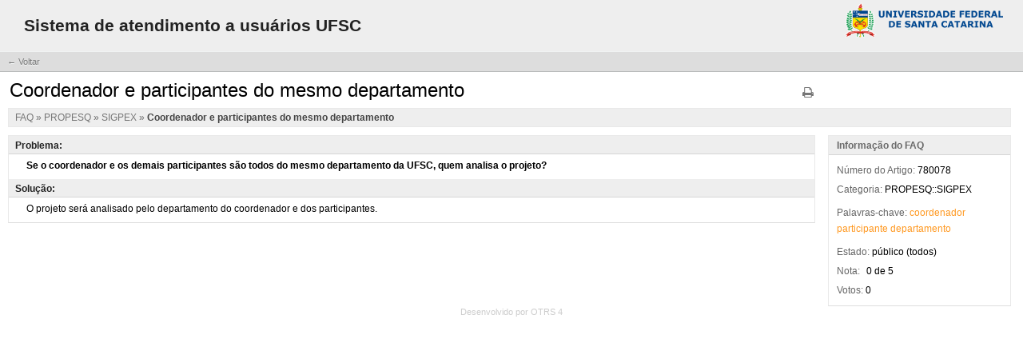

--- FILE ---
content_type: text/html; charset=utf-8;
request_url: https://atendimento.ufsc.br/otrs/public.pl?Action=PublicFAQZoom;ItemID=78;ZoomBackLink=QWN0aW9uPVB1YmxpY0ZBUVNlYXJjaDtTdWJhY3Rpb249U2VhcmNoO0tleXdvcmQ9cGFydGljaXBh%0AbnRlO1NvcnRCeT1UaXRsZTtPcmRlcj1Eb3duO1N0YXJ0SGl0PTE%3D%0A;
body_size: 4056
content:
<!DOCTYPE html>
<html>
<!--                                                                           -->
<!--   OTRS: Copyright 2001-2012, OTRS AG. This Software is under the AGPL.    -->
<!--          Web: http://otrs.com/ - Lists: http://lists.otrs.org/            -->
<!--  GNU AFFERO General Public License: http://www.gnu.org/licenses/agpl.txt  -->
<!--                                                                           -->
<head>
    <meta http-equiv="Content-type" content="text/html;charset=utf-8" />
    <link rel="search" type="application/opensearchdescription+xml" title="OTRS::ITSM 4 - Public (FAQ#)" href="/otrs/public.pl?Action=PublicFAQSearch;Subaction=OpenSearchDescriptionFAQNumber" />
    <link rel="search" type="application/opensearchdescription+xml" title="OTRS::ITSM 4 - Public (FAQ-TextoCompleto)" href="/otrs/public.pl?Action=PublicFAQSearch;Subaction=OpenSearchDescriptionFulltext" />
    <link rel="shortcut icon" href="/otrs-web/skins/Agent/default/img/icons/product.ico" type="image/ico" />

    <link rel="stylesheet" type="text/css" href="/otrs-web/skins/Customer/default/css-cache/CommonCSS_42cd6e95f77ca43e0d378797c6731bc0.css" />


    <link rel="stylesheet" type="text/css" href="/otrs-web/skins/Customer/default/css-cache/ModuleCSS_13d6aa85c961e87fa026bf351c253bfc.css" />


    <link rel="stylesheet" type="text/css" href="/otrs-web/skins/Customer/default/css/thirdparty/ui-theme/jquery-ui.css" />
    <link rel="stylesheet" type="text/css" href="/otrs-web/skins/Customer/default/css/thirdparty/jstree-theme/default/style.css" />

    <style type="text/css">
        #Header #Logo {
            background-image: url(/otrs-web/skins/Customer/default/img/brasao_ufsc_80.png);
            top: 3px;
            right: 25px;
            width: 199px;
            height: 44px;
        }
    </style>

    <style type="text/css">
        @font-face {
          font-family: 'FontAwesome';
          src: url('/otrs-web/skins/Customer/default/css/thirdparty/fontawesome/fontawesome-webfont.eot?v=4.1.0');
          src: url('/otrs-web/skins/Customer/default/css/thirdparty/fontawesome/fontawesome-webfont.eot?#iefix&v=4.1.0') format('embedded-opentype'),
               url('/otrs-web/skins/Customer/default/css/thirdparty/fontawesome/fontawesome-webfont.woff?v=4.1.0') format('woff'),
               url('/otrs-web/skins/Customer/default/css/thirdparty/fontawesome/fontawesome-webfont.ttf?v=4.1.0') format('truetype'),
               url('/otrs-web/skins/Customer/default/css/thirdparty/fontawesome/fontawesome-webfont.svg#fontawesomeregular?v=4.1.0') format('svg');
          font-weight: normal;
          font-style: normal;
        }

        /* Fix poor font rendering on chrome based browsers on windows */
        @media all and (-webkit-min-device-pixel-ratio:0) {
            @font-face {
                font-family: 'FontAwesome';
                src: url('/otrs-web/skins/Customer/default/css/thirdparty/fontawesome/fontawesome-webfont.svg#fontawesomeregular') format('svg'),
                     url('/otrs-web/skins/Customer/default/css/thirdparty/fontawesome/fontawesome-webfont.eot?#iefix&v=4.1.0') format('embedded-opentype'),
                     url('/otrs-web/skins/Customer/default/css/thirdparty/fontawesome/fontawesome-webfont.woff?v=4.1.0') format('woff'),
                     url('/otrs-web/skins/Customer/default/css/thirdparty/fontawesome/fontawesome-webfont.ttf?v=4.1.0') format('truetype');
                font-weight: normal;
                font-style: normal;
            }
        }
    </style>

<!--[if IE 8]>
    <script type="text/javascript">
        /* Fix initial font rendering on IE8 for FontAwesome */
        (function() {
            var head = document.getElementsByTagName('head')[0],
                style = document.createElement('style');
            style.type = 'text/css';
            style.styleSheet.cssText = ':before,:after{content:none !important;}';
            head.appendChild(style);
            setTimeout(function(){
                head.removeChild(style);
            }, 0);
        }());
    </script>
    <![endif]-->

    <title>Coordenador e participantes do mesmo departamento - FAQ -  OTRS::ITSM 4</title>


<script type="text/javascript">//<![CDATA[
"use strict";

var Core = Core || {};
Core.App = Core.App || {};

/**
 * @function
 *      Ignores an event. Implemented without jQuery because no external JavaScript is available yet.
 * @return nothing
 */
function IgnoreEvent (Event) {
    if (Event.preventDefault) {
        Event.preventDefault();
    }
    Event.returnValue = false;
    return false;
}

/**
 * @function
 *      This function blocks all click events on the page until it is
 *      unblocked after all JavaScript was loaded. Implemented without
 *      jQuery because no external JavaScript is available yet.
 * @return nothing
 */
Core.App.BlockEvents = function() {
    if (document.addEventListener) {
        document.addEventListener('click', IgnoreEvent, false);
    }
    else {
        document.attachEvent('onclick', IgnoreEvent);
    }
};

/**
 * @function
 *      This function unblocks all click events on the page
 *      after all JavaScript was loaded. Implemented without
 *      jQuery because no external JavaScript is available yet.
 * @return nothing
 */
Core.App.UnblockEvents = function() {
    if (document.removeEventListener) {
        document.removeEventListener('click', IgnoreEvent, false);
    }
    else {
        document.detachEvent('onclick', IgnoreEvent);
    }
};

// Now block all click events on the page to make sure that
// an agent does not click before all JavaScript was loaded,
// as event listeners are not yet available, for example.
Core.App.BlockEvents();
//]]></script>


</head>
<body class="NoJavaScript ">
<!-- start CI layout -->
    <div id="Header">
        <h1 class="CompanyName">
            <a href="#">Sistema de atendimento a usuários UFSC</a>
        </h1>
<!-- dtl_block:HeaderLogo -->
        <div id="Logo"></div>
<!-- dtl_block:HeaderLogo -->
    </div>
<!-- end CI layout -->
<!-- end header -->

<div id="MainBox" class="TicketZoom ARIARoleMain">

    <div class="ActionRow">
        <ul class="Tabs">
            <li><a href="/otrs/public.pl?;Action=PublicFAQSearch;Subaction=Search;Keyword=participante;SortBy=Title;Order=Down;StartHit=1" class="HistoryBack">&larr; Voltar</a></li>
        </ul>
        <div class="Clear"></div>
    </div>

    <div class="Content">
        <div class="FAQHeader">
            <h2 title="Coordenador e participantes do mesmo departamento">
                Coordenador e participantes do mesmo departamento
            </h2>
            <ul id="FAQOptions">
                <li>
                    <a href="/otrs/public.pl?Action=PublicFAQPrint;ItemID=78" class="Print AsPopup" title="Imprimir">
                        <i class="fa fa-print"></i>
                        <span>Imprimir</span>
                    </a>
                </li>
            </ul>
            <div class="Clear"></div>
        </div>

        <div class="FAQPathCategory FAQZoom">
            <h3>
                <a href="/otrs/public.pl?Action=PublicFAQExplorer;CategoryID=0">
                    FAQ
                </a>
                »
                <a href="/otrs/public.pl?Action=PublicFAQExplorer;CategoryID=23">
                    PROPESQ
                </a>
                »
                <a href="/otrs/public.pl?Action=PublicFAQExplorer;CategoryID=32">
                    SIGPEX
                </a>
                »
                <a href="/otrs/public.pl?Action=PublicFAQZoom;CategoryID=32;ItemID=78">
                    Coordenador e participantes do mesmo departamento
                </a>
            </h3>
        </div>
        <div class="Clear"></div>
        <ul id="Messages">
            <li class="Customer Visible">
                <div class="MessageHeader">
                    <h3>Problema:</h3>
                    <div class="Clear"></div>
                </div>
                <input type="hidden" value="true" name="FieldState">
                <div class="MessageBody">
                    <iframe sandbox="allow-same-origin allow-popups" security="restricted" class="FAQField" id="IframeFAQField2" onload="if (typeof FAQ === 'object' && typeof FAQ.Customer === 'object' && typeof FAQ.Customer.FAQZoom === 'object') { FAQ.Customer.FAQZoom.IframeAutoHeight($('#IframeFAQField2')); };" src="#" data-src="/otrs/public.pl?Action=PublicFAQZoom;Subaction=HTMLView;ItemID=78;Field=Field2;"></iframe>
                </div>

            </li>
            <li class="Customer Visible">
                <div class="MessageHeader">
                    <h3>Solução:</h3>
                    <div class="Clear"></div>
                </div>
                <input type="hidden" value="true" name="FieldState">
                <div class="MessageBody">
                    <iframe sandbox="allow-same-origin allow-popups" security="restricted" class="FAQField" id="IframeFAQField3" onload="if (typeof FAQ === 'object' && typeof FAQ.Customer === 'object' && typeof FAQ.Customer.FAQZoom === 'object') { FAQ.Customer.FAQZoom.IframeAutoHeight($('#IframeFAQField3')); };" src="#" data-src="/otrs/public.pl?Action=PublicFAQZoom;Subaction=HTMLView;ItemID=78;Field=Field3;"></iframe>
                </div>

            </li>

        </ul>
        <div id="ZoomSidebar">
            <ul id="Metadata">
                <li class="Header">
                    <div class="MessageHeader">
                        <h3>Informação do FAQ</h3>
                        <div class="Clear"></div>
                    </div>
                </li>
                <li><span class="Key">Número do Artigo:</span> <span>780078</span></li>
                <li><span class="Key">Categoria:</span> <span title="PROPESQ::SIGPEX">PROPESQ::SIGPEX</span></li>

                <li class="KeywordsContainer">
                    <span class="Key">Palavras-chave:</span>
                    <span class="Keyword" title="Procure por artigos com palavras-chave: coordenador">
                        <a href="/otrs/public.pl?Action=PublicFAQSearch;Subaction=Search;Keyword=coordenador">coordenador</a>
                    </span>
                    <span class="Keyword" title="Procure por artigos com palavras-chave: participante">
                        <a href="/otrs/public.pl?Action=PublicFAQSearch;Subaction=Search;Keyword=participante">participante</a>
                    </span>
                    <span class="Keyword" title="Procure por artigos com palavras-chave: departamento">
                        <a href="/otrs/public.pl?Action=PublicFAQSearch;Subaction=Search;Keyword=departamento">departamento</a>
                    </span>
                </li>
                <li><span class="Key">Estado:</span> <span title="público (todos)">público (todos)</span></li>


                <li>
                    <span class="Key RatingLabel">Nota:</span>
                    <span class="RateStarText" title="0 de 5">
                        0 de 5
                    </span>
                </li>

                <li><span class="Key">Votos:</span> <span title="0">0</span></li>
            </ul>
        </div>
    </div>
</div>



<div id="Footer" class="ARIARoleContentinfo">
    <a href="http://www.otrs.com/" title="OTRS 4.0.4" target="_blank">Desenvolvido por OTRS 4</a>
    <div class="Clear"></div>
</div>


    <script type="text/javascript" src="/otrs-web/js/js-cache/CommonJS_0864c90c33957bcfef44dfb06c4cc8df.js"></script>

    <script type="text/javascript" src="/otrs-web/js/js-cache/ModuleJS_158919c40d5c80cdbdb565fbe9b59ef6.js"></script>

<script type="text/javascript">//<![CDATA[
"use strict";

Core.Customer.Enhance();

Core.App.Ready(function() {

    Core.Config.AddConfig({
        // config
        Baselink: '/otrs/public.pl?',
        CGIHandle: '/otrs/public.pl',
        WebPath: '/otrs-web/',
        Action: 'PublicFAQZoom',
        SessionIDCookie: '1',
        SessionName: 'OTRSAgentInterface',
        SessionID: '',
        ChallengeToken: '',
        CustomerPanelSessionName: 'OTRSCustomerInterface',
        Images: '/otrs-web/skins/Agent/default/img/',
        UserLanguage: 'pt_BR',
        CheckEmailAddresses: parseInt('1', 10),
        AnimationEnabled: parseInt('1', 10),
        Autocomplete: Core.JSON.Parse('{"Default":{"MinQueryLength":"2","ButtonText":"Procurar","QueryDelay":"100","AutoCompleteActive":"1","MaxResultsDisplayed":"20"}}'),
        // translation
        ValidateServerErrorTitle: "Erro",
        ValidateServerErrorMsg: "Um ou mais erros ocorreram!",
        DialogCloseMsg: "Fechar esta janela",
        PopupBlockerMsg: "Não foi possível abrir a janela popup. Desative os bloqueadores de popup para esta aplicação.",
        SearchMsg: "Procurar",
        ApplyButtonText: "Aplicar",
        NoElementsToSelectFromMsg: "Não há elementos disponíveis atualmente para seleção.",
        TurnOffCompatibilityModeMsg: "Please turn off Compatibility Mode in Internet Explorer!",
        BrowserTooOldMsg: "O navegador que você está usando é muito antigo.",
        BrowserListMsg: "O OTRS funciona com uma lista enorme de navegadores, faça a atualização para um desses.",
        BrowserDocumentationMsg: "Por favor, consulte a documentação ou pergunte ao seu administrador para mais informações."
    });

    Core.Customer.Init();



});
//]]></script>

<script type="text/javascript">//<![CDATA[
"use strict";
Core.App.Ready(function() {

        Core.Config.Set('FAQ::Frontend::CustomerHTMLFieldHeightDefault', parseInt("100" || 0, 10));
    Core.Config.Set('FAQ::Frontend::CustomerHTMLFieldHeightMax', parseInt("2500" || 0, 10));

    // copy data-src attribute to src attribute for all iframes to correctly display its contents after JS is fully loaded
    $('iframe').each(function(){
        $(this).attr("src", $(this).attr("data-src") );
    });    Core.Config.Set('FAQ::Frontend::CustomerHTMLFieldHeightDefault', parseInt("100" || 0, 10));
    Core.Config.Set('FAQ::Frontend::CustomerHTMLFieldHeightMax', parseInt("2500" || 0, 10));

    // copy data-src attribute to src attribute for all iframes to correctly display its contents after JS is fully loaded
    $('iframe').each(function(){
        $(this).attr("src", $(this).attr("data-src") );
    });/*global FAQ: true */
FAQ.Customer.FAQZoom.Init();

$('a.AsPopup').bind('click', function (Event) {
    Core.UI.Popup.OpenPopup($(this).attr('href'), 'TicketAction');
    return false;
});

});
//]]></script>

<script type="text/javascript">//<![CDATA[
"use strict";
Core.App.Ready(function () {
    Core.App.UnblockEvents();
});
//]]></script>

</body>
</html>


--- FILE ---
content_type: text/html; charset=utf-8;
request_url: https://atendimento.ufsc.br/otrs/public.pl?Action=PublicFAQZoom;ItemID=78;ZoomBackLink=QWN0aW9uPVB1YmxpY0ZBUVNlYXJjaDtTdWJhY3Rpb249U2VhcmNoO0tleXdvcmQ9cGFydGljaXBh%0AbnRlO1NvcnRCeT1UaXRsZTtPcmRlcj1Eb3duO1N0YXJ0SGl0PTE%3D%0A;
body_size: 4056
content:
<!DOCTYPE html>
<html>
<!--                                                                           -->
<!--   OTRS: Copyright 2001-2012, OTRS AG. This Software is under the AGPL.    -->
<!--          Web: http://otrs.com/ - Lists: http://lists.otrs.org/            -->
<!--  GNU AFFERO General Public License: http://www.gnu.org/licenses/agpl.txt  -->
<!--                                                                           -->
<head>
    <meta http-equiv="Content-type" content="text/html;charset=utf-8" />
    <link rel="search" type="application/opensearchdescription+xml" title="OTRS::ITSM 4 - Public (FAQ#)" href="/otrs/public.pl?Action=PublicFAQSearch;Subaction=OpenSearchDescriptionFAQNumber" />
    <link rel="search" type="application/opensearchdescription+xml" title="OTRS::ITSM 4 - Public (FAQ-TextoCompleto)" href="/otrs/public.pl?Action=PublicFAQSearch;Subaction=OpenSearchDescriptionFulltext" />
    <link rel="shortcut icon" href="/otrs-web/skins/Agent/default/img/icons/product.ico" type="image/ico" />

    <link rel="stylesheet" type="text/css" href="/otrs-web/skins/Customer/default/css-cache/CommonCSS_42cd6e95f77ca43e0d378797c6731bc0.css" />


    <link rel="stylesheet" type="text/css" href="/otrs-web/skins/Customer/default/css-cache/ModuleCSS_13d6aa85c961e87fa026bf351c253bfc.css" />


    <link rel="stylesheet" type="text/css" href="/otrs-web/skins/Customer/default/css/thirdparty/ui-theme/jquery-ui.css" />
    <link rel="stylesheet" type="text/css" href="/otrs-web/skins/Customer/default/css/thirdparty/jstree-theme/default/style.css" />

    <style type="text/css">
        #Header #Logo {
            background-image: url(/otrs-web/skins/Customer/default/img/brasao_ufsc_80.png);
            top: 3px;
            right: 25px;
            width: 199px;
            height: 44px;
        }
    </style>

    <style type="text/css">
        @font-face {
          font-family: 'FontAwesome';
          src: url('/otrs-web/skins/Customer/default/css/thirdparty/fontawesome/fontawesome-webfont.eot?v=4.1.0');
          src: url('/otrs-web/skins/Customer/default/css/thirdparty/fontawesome/fontawesome-webfont.eot?#iefix&v=4.1.0') format('embedded-opentype'),
               url('/otrs-web/skins/Customer/default/css/thirdparty/fontawesome/fontawesome-webfont.woff?v=4.1.0') format('woff'),
               url('/otrs-web/skins/Customer/default/css/thirdparty/fontawesome/fontawesome-webfont.ttf?v=4.1.0') format('truetype'),
               url('/otrs-web/skins/Customer/default/css/thirdparty/fontawesome/fontawesome-webfont.svg#fontawesomeregular?v=4.1.0') format('svg');
          font-weight: normal;
          font-style: normal;
        }

        /* Fix poor font rendering on chrome based browsers on windows */
        @media all and (-webkit-min-device-pixel-ratio:0) {
            @font-face {
                font-family: 'FontAwesome';
                src: url('/otrs-web/skins/Customer/default/css/thirdparty/fontawesome/fontawesome-webfont.svg#fontawesomeregular') format('svg'),
                     url('/otrs-web/skins/Customer/default/css/thirdparty/fontawesome/fontawesome-webfont.eot?#iefix&v=4.1.0') format('embedded-opentype'),
                     url('/otrs-web/skins/Customer/default/css/thirdparty/fontawesome/fontawesome-webfont.woff?v=4.1.0') format('woff'),
                     url('/otrs-web/skins/Customer/default/css/thirdparty/fontawesome/fontawesome-webfont.ttf?v=4.1.0') format('truetype');
                font-weight: normal;
                font-style: normal;
            }
        }
    </style>

<!--[if IE 8]>
    <script type="text/javascript">
        /* Fix initial font rendering on IE8 for FontAwesome */
        (function() {
            var head = document.getElementsByTagName('head')[0],
                style = document.createElement('style');
            style.type = 'text/css';
            style.styleSheet.cssText = ':before,:after{content:none !important;}';
            head.appendChild(style);
            setTimeout(function(){
                head.removeChild(style);
            }, 0);
        }());
    </script>
    <![endif]-->

    <title>Coordenador e participantes do mesmo departamento - FAQ -  OTRS::ITSM 4</title>


<script type="text/javascript">//<![CDATA[
"use strict";

var Core = Core || {};
Core.App = Core.App || {};

/**
 * @function
 *      Ignores an event. Implemented without jQuery because no external JavaScript is available yet.
 * @return nothing
 */
function IgnoreEvent (Event) {
    if (Event.preventDefault) {
        Event.preventDefault();
    }
    Event.returnValue = false;
    return false;
}

/**
 * @function
 *      This function blocks all click events on the page until it is
 *      unblocked after all JavaScript was loaded. Implemented without
 *      jQuery because no external JavaScript is available yet.
 * @return nothing
 */
Core.App.BlockEvents = function() {
    if (document.addEventListener) {
        document.addEventListener('click', IgnoreEvent, false);
    }
    else {
        document.attachEvent('onclick', IgnoreEvent);
    }
};

/**
 * @function
 *      This function unblocks all click events on the page
 *      after all JavaScript was loaded. Implemented without
 *      jQuery because no external JavaScript is available yet.
 * @return nothing
 */
Core.App.UnblockEvents = function() {
    if (document.removeEventListener) {
        document.removeEventListener('click', IgnoreEvent, false);
    }
    else {
        document.detachEvent('onclick', IgnoreEvent);
    }
};

// Now block all click events on the page to make sure that
// an agent does not click before all JavaScript was loaded,
// as event listeners are not yet available, for example.
Core.App.BlockEvents();
//]]></script>


</head>
<body class="NoJavaScript ">
<!-- start CI layout -->
    <div id="Header">
        <h1 class="CompanyName">
            <a href="#">Sistema de atendimento a usuários UFSC</a>
        </h1>
<!-- dtl_block:HeaderLogo -->
        <div id="Logo"></div>
<!-- dtl_block:HeaderLogo -->
    </div>
<!-- end CI layout -->
<!-- end header -->

<div id="MainBox" class="TicketZoom ARIARoleMain">

    <div class="ActionRow">
        <ul class="Tabs">
            <li><a href="/otrs/public.pl?;Action=PublicFAQSearch;Subaction=Search;Keyword=participante;SortBy=Title;Order=Down;StartHit=1" class="HistoryBack">&larr; Voltar</a></li>
        </ul>
        <div class="Clear"></div>
    </div>

    <div class="Content">
        <div class="FAQHeader">
            <h2 title="Coordenador e participantes do mesmo departamento">
                Coordenador e participantes do mesmo departamento
            </h2>
            <ul id="FAQOptions">
                <li>
                    <a href="/otrs/public.pl?Action=PublicFAQPrint;ItemID=78" class="Print AsPopup" title="Imprimir">
                        <i class="fa fa-print"></i>
                        <span>Imprimir</span>
                    </a>
                </li>
            </ul>
            <div class="Clear"></div>
        </div>

        <div class="FAQPathCategory FAQZoom">
            <h3>
                <a href="/otrs/public.pl?Action=PublicFAQExplorer;CategoryID=0">
                    FAQ
                </a>
                »
                <a href="/otrs/public.pl?Action=PublicFAQExplorer;CategoryID=23">
                    PROPESQ
                </a>
                »
                <a href="/otrs/public.pl?Action=PublicFAQExplorer;CategoryID=32">
                    SIGPEX
                </a>
                »
                <a href="/otrs/public.pl?Action=PublicFAQZoom;CategoryID=32;ItemID=78">
                    Coordenador e participantes do mesmo departamento
                </a>
            </h3>
        </div>
        <div class="Clear"></div>
        <ul id="Messages">
            <li class="Customer Visible">
                <div class="MessageHeader">
                    <h3>Problema:</h3>
                    <div class="Clear"></div>
                </div>
                <input type="hidden" value="true" name="FieldState">
                <div class="MessageBody">
                    <iframe sandbox="allow-same-origin allow-popups" security="restricted" class="FAQField" id="IframeFAQField2" onload="if (typeof FAQ === 'object' && typeof FAQ.Customer === 'object' && typeof FAQ.Customer.FAQZoom === 'object') { FAQ.Customer.FAQZoom.IframeAutoHeight($('#IframeFAQField2')); };" src="#" data-src="/otrs/public.pl?Action=PublicFAQZoom;Subaction=HTMLView;ItemID=78;Field=Field2;"></iframe>
                </div>

            </li>
            <li class="Customer Visible">
                <div class="MessageHeader">
                    <h3>Solução:</h3>
                    <div class="Clear"></div>
                </div>
                <input type="hidden" value="true" name="FieldState">
                <div class="MessageBody">
                    <iframe sandbox="allow-same-origin allow-popups" security="restricted" class="FAQField" id="IframeFAQField3" onload="if (typeof FAQ === 'object' && typeof FAQ.Customer === 'object' && typeof FAQ.Customer.FAQZoom === 'object') { FAQ.Customer.FAQZoom.IframeAutoHeight($('#IframeFAQField3')); };" src="#" data-src="/otrs/public.pl?Action=PublicFAQZoom;Subaction=HTMLView;ItemID=78;Field=Field3;"></iframe>
                </div>

            </li>

        </ul>
        <div id="ZoomSidebar">
            <ul id="Metadata">
                <li class="Header">
                    <div class="MessageHeader">
                        <h3>Informação do FAQ</h3>
                        <div class="Clear"></div>
                    </div>
                </li>
                <li><span class="Key">Número do Artigo:</span> <span>780078</span></li>
                <li><span class="Key">Categoria:</span> <span title="PROPESQ::SIGPEX">PROPESQ::SIGPEX</span></li>

                <li class="KeywordsContainer">
                    <span class="Key">Palavras-chave:</span>
                    <span class="Keyword" title="Procure por artigos com palavras-chave: coordenador">
                        <a href="/otrs/public.pl?Action=PublicFAQSearch;Subaction=Search;Keyword=coordenador">coordenador</a>
                    </span>
                    <span class="Keyword" title="Procure por artigos com palavras-chave: participante">
                        <a href="/otrs/public.pl?Action=PublicFAQSearch;Subaction=Search;Keyword=participante">participante</a>
                    </span>
                    <span class="Keyword" title="Procure por artigos com palavras-chave: departamento">
                        <a href="/otrs/public.pl?Action=PublicFAQSearch;Subaction=Search;Keyword=departamento">departamento</a>
                    </span>
                </li>
                <li><span class="Key">Estado:</span> <span title="público (todos)">público (todos)</span></li>


                <li>
                    <span class="Key RatingLabel">Nota:</span>
                    <span class="RateStarText" title="0 de 5">
                        0 de 5
                    </span>
                </li>

                <li><span class="Key">Votos:</span> <span title="0">0</span></li>
            </ul>
        </div>
    </div>
</div>



<div id="Footer" class="ARIARoleContentinfo">
    <a href="http://www.otrs.com/" title="OTRS 4.0.4" target="_blank">Desenvolvido por OTRS 4</a>
    <div class="Clear"></div>
</div>


    <script type="text/javascript" src="/otrs-web/js/js-cache/CommonJS_0864c90c33957bcfef44dfb06c4cc8df.js"></script>

    <script type="text/javascript" src="/otrs-web/js/js-cache/ModuleJS_158919c40d5c80cdbdb565fbe9b59ef6.js"></script>

<script type="text/javascript">//<![CDATA[
"use strict";

Core.Customer.Enhance();

Core.App.Ready(function() {

    Core.Config.AddConfig({
        // config
        Baselink: '/otrs/public.pl?',
        CGIHandle: '/otrs/public.pl',
        WebPath: '/otrs-web/',
        Action: 'PublicFAQZoom',
        SessionIDCookie: '1',
        SessionName: 'OTRSAgentInterface',
        SessionID: '',
        ChallengeToken: '',
        CustomerPanelSessionName: 'OTRSCustomerInterface',
        Images: '/otrs-web/skins/Agent/default/img/',
        UserLanguage: 'pt_BR',
        CheckEmailAddresses: parseInt('1', 10),
        AnimationEnabled: parseInt('1', 10),
        Autocomplete: Core.JSON.Parse('{"Default":{"MinQueryLength":"2","ButtonText":"Procurar","QueryDelay":"100","AutoCompleteActive":"1","MaxResultsDisplayed":"20"}}'),
        // translation
        ValidateServerErrorTitle: "Erro",
        ValidateServerErrorMsg: "Um ou mais erros ocorreram!",
        DialogCloseMsg: "Fechar esta janela",
        PopupBlockerMsg: "Não foi possível abrir a janela popup. Desative os bloqueadores de popup para esta aplicação.",
        SearchMsg: "Procurar",
        ApplyButtonText: "Aplicar",
        NoElementsToSelectFromMsg: "Não há elementos disponíveis atualmente para seleção.",
        TurnOffCompatibilityModeMsg: "Please turn off Compatibility Mode in Internet Explorer!",
        BrowserTooOldMsg: "O navegador que você está usando é muito antigo.",
        BrowserListMsg: "O OTRS funciona com uma lista enorme de navegadores, faça a atualização para um desses.",
        BrowserDocumentationMsg: "Por favor, consulte a documentação ou pergunte ao seu administrador para mais informações."
    });

    Core.Customer.Init();



});
//]]></script>

<script type="text/javascript">//<![CDATA[
"use strict";
Core.App.Ready(function() {

        Core.Config.Set('FAQ::Frontend::CustomerHTMLFieldHeightDefault', parseInt("100" || 0, 10));
    Core.Config.Set('FAQ::Frontend::CustomerHTMLFieldHeightMax', parseInt("2500" || 0, 10));

    // copy data-src attribute to src attribute for all iframes to correctly display its contents after JS is fully loaded
    $('iframe').each(function(){
        $(this).attr("src", $(this).attr("data-src") );
    });    Core.Config.Set('FAQ::Frontend::CustomerHTMLFieldHeightDefault', parseInt("100" || 0, 10));
    Core.Config.Set('FAQ::Frontend::CustomerHTMLFieldHeightMax', parseInt("2500" || 0, 10));

    // copy data-src attribute to src attribute for all iframes to correctly display its contents after JS is fully loaded
    $('iframe').each(function(){
        $(this).attr("src", $(this).attr("data-src") );
    });/*global FAQ: true */
FAQ.Customer.FAQZoom.Init();

$('a.AsPopup').bind('click', function (Event) {
    Core.UI.Popup.OpenPopup($(this).attr('href'), 'TicketAction');
    return false;
});

});
//]]></script>

<script type="text/javascript">//<![CDATA[
"use strict";
Core.App.Ready(function () {
    Core.App.UnblockEvents();
});
//]]></script>

</body>
</html>


--- FILE ---
content_type: text/html; charset=utf-8;
request_url: https://atendimento.ufsc.br/otrs/public.pl?Action=PublicFAQZoom;ItemID=78;ZoomBackLink=QWN0aW9uPVB1YmxpY0ZBUVNlYXJjaDtTdWJhY3Rpb249U2VhcmNoO0tleXdvcmQ9cGFydGljaXBh%0AbnRlO1NvcnRCeT1UaXRsZTtPcmRlcj1Eb3duO1N0YXJ0SGl0PTE%3D%0A;
body_size: 4056
content:
<!DOCTYPE html>
<html>
<!--                                                                           -->
<!--   OTRS: Copyright 2001-2012, OTRS AG. This Software is under the AGPL.    -->
<!--          Web: http://otrs.com/ - Lists: http://lists.otrs.org/            -->
<!--  GNU AFFERO General Public License: http://www.gnu.org/licenses/agpl.txt  -->
<!--                                                                           -->
<head>
    <meta http-equiv="Content-type" content="text/html;charset=utf-8" />
    <link rel="search" type="application/opensearchdescription+xml" title="OTRS::ITSM 4 - Public (FAQ#)" href="/otrs/public.pl?Action=PublicFAQSearch;Subaction=OpenSearchDescriptionFAQNumber" />
    <link rel="search" type="application/opensearchdescription+xml" title="OTRS::ITSM 4 - Public (FAQ-TextoCompleto)" href="/otrs/public.pl?Action=PublicFAQSearch;Subaction=OpenSearchDescriptionFulltext" />
    <link rel="shortcut icon" href="/otrs-web/skins/Agent/default/img/icons/product.ico" type="image/ico" />

    <link rel="stylesheet" type="text/css" href="/otrs-web/skins/Customer/default/css-cache/CommonCSS_42cd6e95f77ca43e0d378797c6731bc0.css" />


    <link rel="stylesheet" type="text/css" href="/otrs-web/skins/Customer/default/css-cache/ModuleCSS_13d6aa85c961e87fa026bf351c253bfc.css" />


    <link rel="stylesheet" type="text/css" href="/otrs-web/skins/Customer/default/css/thirdparty/ui-theme/jquery-ui.css" />
    <link rel="stylesheet" type="text/css" href="/otrs-web/skins/Customer/default/css/thirdparty/jstree-theme/default/style.css" />

    <style type="text/css">
        #Header #Logo {
            background-image: url(/otrs-web/skins/Customer/default/img/brasao_ufsc_80.png);
            top: 3px;
            right: 25px;
            width: 199px;
            height: 44px;
        }
    </style>

    <style type="text/css">
        @font-face {
          font-family: 'FontAwesome';
          src: url('/otrs-web/skins/Customer/default/css/thirdparty/fontawesome/fontawesome-webfont.eot?v=4.1.0');
          src: url('/otrs-web/skins/Customer/default/css/thirdparty/fontawesome/fontawesome-webfont.eot?#iefix&v=4.1.0') format('embedded-opentype'),
               url('/otrs-web/skins/Customer/default/css/thirdparty/fontawesome/fontawesome-webfont.woff?v=4.1.0') format('woff'),
               url('/otrs-web/skins/Customer/default/css/thirdparty/fontawesome/fontawesome-webfont.ttf?v=4.1.0') format('truetype'),
               url('/otrs-web/skins/Customer/default/css/thirdparty/fontawesome/fontawesome-webfont.svg#fontawesomeregular?v=4.1.0') format('svg');
          font-weight: normal;
          font-style: normal;
        }

        /* Fix poor font rendering on chrome based browsers on windows */
        @media all and (-webkit-min-device-pixel-ratio:0) {
            @font-face {
                font-family: 'FontAwesome';
                src: url('/otrs-web/skins/Customer/default/css/thirdparty/fontawesome/fontawesome-webfont.svg#fontawesomeregular') format('svg'),
                     url('/otrs-web/skins/Customer/default/css/thirdparty/fontawesome/fontawesome-webfont.eot?#iefix&v=4.1.0') format('embedded-opentype'),
                     url('/otrs-web/skins/Customer/default/css/thirdparty/fontawesome/fontawesome-webfont.woff?v=4.1.0') format('woff'),
                     url('/otrs-web/skins/Customer/default/css/thirdparty/fontawesome/fontawesome-webfont.ttf?v=4.1.0') format('truetype');
                font-weight: normal;
                font-style: normal;
            }
        }
    </style>

<!--[if IE 8]>
    <script type="text/javascript">
        /* Fix initial font rendering on IE8 for FontAwesome */
        (function() {
            var head = document.getElementsByTagName('head')[0],
                style = document.createElement('style');
            style.type = 'text/css';
            style.styleSheet.cssText = ':before,:after{content:none !important;}';
            head.appendChild(style);
            setTimeout(function(){
                head.removeChild(style);
            }, 0);
        }());
    </script>
    <![endif]-->

    <title>Coordenador e participantes do mesmo departamento - FAQ -  OTRS::ITSM 4</title>


<script type="text/javascript">//<![CDATA[
"use strict";

var Core = Core || {};
Core.App = Core.App || {};

/**
 * @function
 *      Ignores an event. Implemented without jQuery because no external JavaScript is available yet.
 * @return nothing
 */
function IgnoreEvent (Event) {
    if (Event.preventDefault) {
        Event.preventDefault();
    }
    Event.returnValue = false;
    return false;
}

/**
 * @function
 *      This function blocks all click events on the page until it is
 *      unblocked after all JavaScript was loaded. Implemented without
 *      jQuery because no external JavaScript is available yet.
 * @return nothing
 */
Core.App.BlockEvents = function() {
    if (document.addEventListener) {
        document.addEventListener('click', IgnoreEvent, false);
    }
    else {
        document.attachEvent('onclick', IgnoreEvent);
    }
};

/**
 * @function
 *      This function unblocks all click events on the page
 *      after all JavaScript was loaded. Implemented without
 *      jQuery because no external JavaScript is available yet.
 * @return nothing
 */
Core.App.UnblockEvents = function() {
    if (document.removeEventListener) {
        document.removeEventListener('click', IgnoreEvent, false);
    }
    else {
        document.detachEvent('onclick', IgnoreEvent);
    }
};

// Now block all click events on the page to make sure that
// an agent does not click before all JavaScript was loaded,
// as event listeners are not yet available, for example.
Core.App.BlockEvents();
//]]></script>


</head>
<body class="NoJavaScript ">
<!-- start CI layout -->
    <div id="Header">
        <h1 class="CompanyName">
            <a href="#">Sistema de atendimento a usuários UFSC</a>
        </h1>
<!-- dtl_block:HeaderLogo -->
        <div id="Logo"></div>
<!-- dtl_block:HeaderLogo -->
    </div>
<!-- end CI layout -->
<!-- end header -->

<div id="MainBox" class="TicketZoom ARIARoleMain">

    <div class="ActionRow">
        <ul class="Tabs">
            <li><a href="/otrs/public.pl?;Action=PublicFAQSearch;Subaction=Search;Keyword=participante;SortBy=Title;Order=Down;StartHit=1" class="HistoryBack">&larr; Voltar</a></li>
        </ul>
        <div class="Clear"></div>
    </div>

    <div class="Content">
        <div class="FAQHeader">
            <h2 title="Coordenador e participantes do mesmo departamento">
                Coordenador e participantes do mesmo departamento
            </h2>
            <ul id="FAQOptions">
                <li>
                    <a href="/otrs/public.pl?Action=PublicFAQPrint;ItemID=78" class="Print AsPopup" title="Imprimir">
                        <i class="fa fa-print"></i>
                        <span>Imprimir</span>
                    </a>
                </li>
            </ul>
            <div class="Clear"></div>
        </div>

        <div class="FAQPathCategory FAQZoom">
            <h3>
                <a href="/otrs/public.pl?Action=PublicFAQExplorer;CategoryID=0">
                    FAQ
                </a>
                »
                <a href="/otrs/public.pl?Action=PublicFAQExplorer;CategoryID=23">
                    PROPESQ
                </a>
                »
                <a href="/otrs/public.pl?Action=PublicFAQExplorer;CategoryID=32">
                    SIGPEX
                </a>
                »
                <a href="/otrs/public.pl?Action=PublicFAQZoom;CategoryID=32;ItemID=78">
                    Coordenador e participantes do mesmo departamento
                </a>
            </h3>
        </div>
        <div class="Clear"></div>
        <ul id="Messages">
            <li class="Customer Visible">
                <div class="MessageHeader">
                    <h3>Problema:</h3>
                    <div class="Clear"></div>
                </div>
                <input type="hidden" value="true" name="FieldState">
                <div class="MessageBody">
                    <iframe sandbox="allow-same-origin allow-popups" security="restricted" class="FAQField" id="IframeFAQField2" onload="if (typeof FAQ === 'object' && typeof FAQ.Customer === 'object' && typeof FAQ.Customer.FAQZoom === 'object') { FAQ.Customer.FAQZoom.IframeAutoHeight($('#IframeFAQField2')); };" src="#" data-src="/otrs/public.pl?Action=PublicFAQZoom;Subaction=HTMLView;ItemID=78;Field=Field2;"></iframe>
                </div>

            </li>
            <li class="Customer Visible">
                <div class="MessageHeader">
                    <h3>Solução:</h3>
                    <div class="Clear"></div>
                </div>
                <input type="hidden" value="true" name="FieldState">
                <div class="MessageBody">
                    <iframe sandbox="allow-same-origin allow-popups" security="restricted" class="FAQField" id="IframeFAQField3" onload="if (typeof FAQ === 'object' && typeof FAQ.Customer === 'object' && typeof FAQ.Customer.FAQZoom === 'object') { FAQ.Customer.FAQZoom.IframeAutoHeight($('#IframeFAQField3')); };" src="#" data-src="/otrs/public.pl?Action=PublicFAQZoom;Subaction=HTMLView;ItemID=78;Field=Field3;"></iframe>
                </div>

            </li>

        </ul>
        <div id="ZoomSidebar">
            <ul id="Metadata">
                <li class="Header">
                    <div class="MessageHeader">
                        <h3>Informação do FAQ</h3>
                        <div class="Clear"></div>
                    </div>
                </li>
                <li><span class="Key">Número do Artigo:</span> <span>780078</span></li>
                <li><span class="Key">Categoria:</span> <span title="PROPESQ::SIGPEX">PROPESQ::SIGPEX</span></li>

                <li class="KeywordsContainer">
                    <span class="Key">Palavras-chave:</span>
                    <span class="Keyword" title="Procure por artigos com palavras-chave: coordenador">
                        <a href="/otrs/public.pl?Action=PublicFAQSearch;Subaction=Search;Keyword=coordenador">coordenador</a>
                    </span>
                    <span class="Keyword" title="Procure por artigos com palavras-chave: participante">
                        <a href="/otrs/public.pl?Action=PublicFAQSearch;Subaction=Search;Keyword=participante">participante</a>
                    </span>
                    <span class="Keyword" title="Procure por artigos com palavras-chave: departamento">
                        <a href="/otrs/public.pl?Action=PublicFAQSearch;Subaction=Search;Keyword=departamento">departamento</a>
                    </span>
                </li>
                <li><span class="Key">Estado:</span> <span title="público (todos)">público (todos)</span></li>


                <li>
                    <span class="Key RatingLabel">Nota:</span>
                    <span class="RateStarText" title="0 de 5">
                        0 de 5
                    </span>
                </li>

                <li><span class="Key">Votos:</span> <span title="0">0</span></li>
            </ul>
        </div>
    </div>
</div>



<div id="Footer" class="ARIARoleContentinfo">
    <a href="http://www.otrs.com/" title="OTRS 4.0.4" target="_blank">Desenvolvido por OTRS 4</a>
    <div class="Clear"></div>
</div>


    <script type="text/javascript" src="/otrs-web/js/js-cache/CommonJS_0864c90c33957bcfef44dfb06c4cc8df.js"></script>

    <script type="text/javascript" src="/otrs-web/js/js-cache/ModuleJS_158919c40d5c80cdbdb565fbe9b59ef6.js"></script>

<script type="text/javascript">//<![CDATA[
"use strict";

Core.Customer.Enhance();

Core.App.Ready(function() {

    Core.Config.AddConfig({
        // config
        Baselink: '/otrs/public.pl?',
        CGIHandle: '/otrs/public.pl',
        WebPath: '/otrs-web/',
        Action: 'PublicFAQZoom',
        SessionIDCookie: '1',
        SessionName: 'OTRSAgentInterface',
        SessionID: '',
        ChallengeToken: '',
        CustomerPanelSessionName: 'OTRSCustomerInterface',
        Images: '/otrs-web/skins/Agent/default/img/',
        UserLanguage: 'pt_BR',
        CheckEmailAddresses: parseInt('1', 10),
        AnimationEnabled: parseInt('1', 10),
        Autocomplete: Core.JSON.Parse('{"Default":{"MinQueryLength":"2","ButtonText":"Procurar","QueryDelay":"100","AutoCompleteActive":"1","MaxResultsDisplayed":"20"}}'),
        // translation
        ValidateServerErrorTitle: "Erro",
        ValidateServerErrorMsg: "Um ou mais erros ocorreram!",
        DialogCloseMsg: "Fechar esta janela",
        PopupBlockerMsg: "Não foi possível abrir a janela popup. Desative os bloqueadores de popup para esta aplicação.",
        SearchMsg: "Procurar",
        ApplyButtonText: "Aplicar",
        NoElementsToSelectFromMsg: "Não há elementos disponíveis atualmente para seleção.",
        TurnOffCompatibilityModeMsg: "Please turn off Compatibility Mode in Internet Explorer!",
        BrowserTooOldMsg: "O navegador que você está usando é muito antigo.",
        BrowserListMsg: "O OTRS funciona com uma lista enorme de navegadores, faça a atualização para um desses.",
        BrowserDocumentationMsg: "Por favor, consulte a documentação ou pergunte ao seu administrador para mais informações."
    });

    Core.Customer.Init();



});
//]]></script>

<script type="text/javascript">//<![CDATA[
"use strict";
Core.App.Ready(function() {

        Core.Config.Set('FAQ::Frontend::CustomerHTMLFieldHeightDefault', parseInt("100" || 0, 10));
    Core.Config.Set('FAQ::Frontend::CustomerHTMLFieldHeightMax', parseInt("2500" || 0, 10));

    // copy data-src attribute to src attribute for all iframes to correctly display its contents after JS is fully loaded
    $('iframe').each(function(){
        $(this).attr("src", $(this).attr("data-src") );
    });    Core.Config.Set('FAQ::Frontend::CustomerHTMLFieldHeightDefault', parseInt("100" || 0, 10));
    Core.Config.Set('FAQ::Frontend::CustomerHTMLFieldHeightMax', parseInt("2500" || 0, 10));

    // copy data-src attribute to src attribute for all iframes to correctly display its contents after JS is fully loaded
    $('iframe').each(function(){
        $(this).attr("src", $(this).attr("data-src") );
    });/*global FAQ: true */
FAQ.Customer.FAQZoom.Init();

$('a.AsPopup').bind('click', function (Event) {
    Core.UI.Popup.OpenPopup($(this).attr('href'), 'TicketAction');
    return false;
});

});
//]]></script>

<script type="text/javascript">//<![CDATA[
"use strict";
Core.App.Ready(function () {
    Core.App.UnblockEvents();
});
//]]></script>

</body>
</html>


--- FILE ---
content_type: text/html
request_url: https://atendimento.ufsc.br/otrs/public.pl?Action=PublicFAQZoom;Subaction=HTMLView;ItemID=78;Field=Field2;
body_size: 256
content:
<!DOCTYPE html><html><head><meta http-equiv="Content-Type" content="text/html; charset=utf-8"/></head><body style="font-family:Geneva,Helvetica,Arial,sans-serif; font-size: 12px;"><strong>Se o coordenador e os demais participantes são todos do mesmo departamento da UFSC, quem analisa o projeto?</strong></body></html>

--- FILE ---
content_type: text/html
request_url: https://atendimento.ufsc.br/otrs/public.pl?Action=PublicFAQZoom;Subaction=HTMLView;ItemID=78;Field=Field3;
body_size: 256
content:
<!DOCTYPE html><html><head><meta http-equiv="Content-Type" content="text/html; charset=utf-8"/></head><body style="font-family:Geneva,Helvetica,Arial,sans-serif; font-size: 12px;"><div style="text-align: justify;">O projeto será analisado&nbsp;pelo departamento do coordenador e dos participantes.</div></body></html>

--- FILE ---
content_type: text/css; charset=utf-8
request_url: https://atendimento.ufsc.br/otrs-web/skins/Customer/default/css-cache/CommonCSS_42cd6e95f77ca43e0d378797c6731bc0.css
body_size: 11782
content:
@media screen,projection,tv,handheld{html,body,div,span,applet,object,iframe,h1,h2,h3,h4,h5,h6,p,blockquote,pre,a,abbr,acronym,address,big,cite,code,del,dfn,em,font,img,ins,kbd,q,s,samp,small,strike,strong,sub,sup,tt,var,dl,dt,dd,ol,ul,li,fieldset,form,label,legend,table,caption,tbody,tfoot,thead,tr,th,td,hr{margin:0;padding:0;border:0;outline:0;font-weight:inherit;font-style:inherit;font-size:100%;font-family:inherit;vertical-align:baseline;background-image:none;direction:inherit;}body{line-height:1;color:black;background:white;text-align:left;margin:0;padding:0;}ol,ul{list-style:none;}table{border-collapse:collapse;border-spacing:0;}caption,th,td{text-align:left;font-weight:normal;}.RTL caption,.RTL th,.RTL td{text-align:right;}blockquote:before,blockquote:after,q:before,q:after{content:"";}blockquote,q{quotes:"" "";}a{text-decoration:none;}strong{font-weight:bold;}select{margin-top:-1px;}}
@media screen,projection,tv,handheld{body{font:12px/14px Arial,sans-serif;-webkit-text-stroke:1px transparent;}.RTL{text-align:right;direction:rtl;}input{font-family:Arial,sans-serif;}a{color:#F92;}a:hover{color:#F72;}p{margin:13px 0 5px;color:#666;}h1{font-size:21px;font-weight:bold;}h2{padding-left:2px;margin-bottom:14px;font-size:18px;font-weight:normal;}h4{font-weight:bold;}strong{font-weight:bold;}.AsBlock{display:block;}#Header{padding:25px 30px;background:#eee;}#Header a{color:#222;outline:none;}#Header #Logo{position:absolute;top:6px;right:15px;width:135px;height:50px;background:transparent url(../img/logo.png) no-repeat;}#Header button{position:absolute;width:100px;margin:0;top:17px;right:21px;}.RTL #Header button{display:none;}#MainBox.TicketView{margin:13px;border:1px solid #ddd;}.Content{padding:13px 21px;}.JavaScriptAvailable .Overview tbody tr,.JavaScriptAvailable .MessageHeader{cursor:pointer;}form #cke_RichText{border:none;box-shadow:none;border:1px solid #ccc;margin:0px 10px 3px 0px;float:left;}form #cke_RichText span.cke_wrapper{background:#E4E4E4;}.cke_combo__fontsize .cke_combo_text{width:40px !important;}#cke_RichText,.cke_toolbar > .cke_toolgroup,.cke_toolbar .cke_combo_button,.cke_inner .cke_contents,.cke_dialog_body,input.cke_dialog_ui_input_password,input.cke_dialog_ui_input_text,textarea.cke_dialog_ui_input_textarea{border-radius:0px !important;}.cke_toolgroup .cke_button_on{background-color:#ccc;}input.cke_dialog_ui_input_password:focus,input.cke_dialog_ui_input_text:focus,textarea.cke_dialog_ui_input_textarea:focus{box-shadow:0px 1px 2px #e8e8e8 inset,0px 0px 3px #ccc !important;border-color:#e8e8e8 !important;}#Footer{width:100%;margin-top:3px;color:#CCC;overflow:hidden;text-align:center;}#Footer ul{float:left;}.RTL #Footer ul{float:right;}#Footer ul li{float:left;padding:0 4px 0 0;}.RTL #Footer ul li{float:right;padding:0 0 0 4px;}#Footer a{margin:8px 8px 7px;color:#CCC;font-size:11px;}#Footer a:hover{color:#F92;}.RTL #Footer a{float:right;}.Clear{float:none !important;clear:both !important;}div.Clear{padding:0;height:0 !important;line-height:0;}.Placeholder{padding:21px;}.Placeholder h2{padding:0 2px;font-size:24px;line-height:1em;border-bottom:1px dashed #BBB;display:inline;}.Placeholder p{max-width:400px;margin-bottom:8px;font-size:13px;line-height:18px;}.Hidden{display:none;}#EmptyMessage{border-bottom:1px solid #DDD;}.WidgetSimple{padding:34px 34px 21px;width:600px;}.WidgetSimple .Error{color:#FF505E;}.WidgetSimple h2{margin-bottom:5px;}.WidgetSimple .Content{padding:13px 0;}.WidgetSimple textarea{width:100%;height:180px;}.WidgetSimple .ErrorMessage .WidgetAction{display:none;}.DatepickerIcon{margin:1px 0 0 4px;height:16px;width:16px;display:inline-block;vertical-align:middle;color:#333;}.RTL .DatepickerIcon{margin:0 4px 0 0;}td.Highlight a.ui-state-default{border:1px solid #fad42e;background:#ffe45c;background:-moz-linear-gradient(top,#fff0a5 0%,#ffe45c 100%);background:-webkit-gradient(linear,left top,left bottom,color-stop(0%,#fff0a5),color-stop(100%,#ffe45c));background:-webkit-linear-gradient(top,#fff0a5 0%,#ffe45c 100%);background:-o-linear-gradient(top,#fff0a5 0%,#ffe45c 100%);background:-ms-linear-gradient(top,#fff0a5 0%,#ffe45c 100%);background:linear-gradient(to bottom,#fff0a5 0%,#ffe45c 100%);}.ui-datepicker-current-day{}.ui-datepicker-week-end{}.ARIAAlertMessage{position:absolute;left:-10000px;right:auto;top:-10000px;}.RTL .ARIAAlertMessage{left:auto;right:-10000px;}form label[for]{cursor:pointer;}form input.Error,form textarea.Error{border-color:#ff505e;}form select.Error{color:#ff505e;}.ArticleBody{font-family:monospace,fixed;}.ArticleChat .Name{font-weight:bold;white-space:nowrap;}.ArticleChat .Time{padding-right:5px;color:#888;}.ArticleChat .SystemGenerated .Name{display:none;}.ArticleChat .SystemGenerated .Text{font-style:italic;color:#888;}.ArticleChat .Own .Name{color:red;}.ArticleChat > div{display:table;}.ArticleChat > div > div{display:table-row;}.ArticleChat > div > div > span{display:table-cell;}.ChatTooltip{background:#B83850;color:#fff;left:50%;margin-left:-80px;padding:10px;position:absolute;text-align:center;top:39px;width:140px;z-index:900;display:none;}.ChatTooltip:after{bottom:100%;left:50%;border:solid transparent;content:" ";height:0;width:0;position:absolute;pointer-events:none;border-color:rgba(184,56,80,0);border-bottom-color:#B83850;border-width:10px;margin-left:-10px;}}
button,.Button,.cke_dialog_footer_buttons a.cke_dialog_ui_button{padding:4px 11px !important;color:#333;font-size:12px;background:#eee;border:1px solid #ccc;display:inline-block;cursor:pointer;}.cke_dialog_footer_buttons a.cke_dialog_ui_button{font-weight:bold !important;}.cke_dialog_footer_buttons a.cke_dialog_ui_button:hover{background-color:#e5e5e5;border-color:#999;}button::-moz-focus-inner{border:0;padding:0;}button:hover,.Button:hover,button:active,.Button:active{border-color:#888;color:#333;}.SmallButton{padding:0 8px;margin:0 2px;color:#797979;font-size:10px;line-height:12px;font-weight:bold;background:#F9F9F9;background:-moz-linear-gradient(top,#ffffff 0%,#eeeeee 100%);background:-webkit-gradient(linear,left top,left bottom,color-stop(0%,#ffffff),color-stop(100%,#eeeeee));background:-webkit-linear-gradient(top,#ffffff 0%,#eeeeee 100%);background:-o-linear-gradient(top,#ffffff 0%,#eeeeee 100%);background:-ms-linear-gradient(top,#ffffff 0%,#eeeeee 100%);background:linear-gradient(to bottom,#ffffff 0%,#eeeeee 100%);border:1px solid #DDD;border-bottom:1px solid #CCC;text-shadow:0 1px 0 #FFF;}.SmallButton:hover{color:#555;}.SmallButton:active{background:#EEE;background:-moz-linear-gradient(top,#cccccc 0%,#eeeeee 100%);background:-webkit-gradient(linear,left top,left bottom,color-stop(0%,#cccccc),color-stop(100%,#eeeeee));background:-webkit-linear-gradient(top,#cccccc 0%,#eeeeee 100%);background:-o-linear-gradient(top,#cccccc 0%,#eeeeee 100%);background:-ms-linear-gradient(top,#cccccc 0%,#eeeeee 100%);background:linear-gradient(to bottom,#cccccc 0%,#eeeeee 100%);border-color:#CCC #CCC #D9D9D9;text-shadow:0 1px 0 #EEE;}label{margin-right:8px;padding:4px 0;width:120px;text-align:right;float:left;font-size:12px;}.RTL label{margin:0 0 0 8px;float:right;text-align:left;}.cke label{float:none;}form label[for]{cursor:pointer;}input[type=text],input[type=email],input[type=password]{margin:0;width:250px;font-size:14px;}input[type=text],input[type=email],input[type=password],textarea,select[multiple=multiple]{border:1px solid #C9C9C9;border-top-color:#C0C0C0;background-color:#FFF;-webkit-box-shadow:0 1px 2px #E8E8E8 inset,0 1px 0 #FFF;box-shadow:0 1px 2px #E8E8E8 inset,0 1px 0 #FFF;}input[type=text],input[type=email],input[type=password],textarea{padding:3px;font-size:12px;color:#333;}input[type=text]:focus,input[type=email]:focus,input[type=password]:focus,textarea:focus{-webkit-box-shadow:0 1px 2px #E8E8E8 inset,0 0 3px #CCC;box-shadow:0 1px 2px #E8E8E8 inset,0 0 3px #CCC;}input[type=text].TicketFreeKey,input[type=text].ArticleFreeKey{width:80%;}input.DateSelection{width:auto;}select.TicketFreeKey,select.ArticleFreeKey{margin-top:-2px;max-width:90%;}#RichText{margin:7px;border:1px solid #D6D6D6;}.TicketCompose .Content,.Preferences .Content,.Search .Content{margin:0;display:block;}fieldset{margin:8px 0 13px;padding-bottom:5px;background:#f9f9f9;border:1px solid #EAEEEE;}fieldset div{padding:3px 8px 3px 0;}fieldset div:first-child{padding-top:8px;border-top:1px solid #FFF;}fieldset h2{margin:0;padding:5px 8px 4px;font-size:12px;font-weight:bold;border-top:1px solid #FFF;border-bottom:1px solid #E8E9E9;text-shadow:0 1px 0 #FFF;}fieldset h2 + div{padding-top:13px;border-top:1px solid #FFF;overflow:hidden;}fieldset p{margin:1px 0 0 140px;font-size:11px;color:#AAA;}.RTL fieldset p{margin:1px 140px 0 0;}fieldset label{padding:4px 9px 3px 0px;margin:0px 6px 0px 0px;color:#333;font-size:11px;background:#e4e4e4;}.RTL fieldset label{padding:4px 0 3px 9px;margin-right:0;margin-left:8px;}fieldset select{margin-top:2px;}.TicketCompose fieldset #Subject{width:50%;}fieldset.Columns .Column{width:50%;padding:0;float:left;border:none;}.RTL fieldset.Columns .Column{float:right;}fieldset.Columns .Column div{padding:13px 8px 3px;overflow:auto;}fieldset.Columns label,.TimeSearchType label{padding:0;color:#000;font-size:12px;float:none;border:none;background:none;}fieldset .RichTextHolder{padding:0;margin-top:3px;}.Preferences .Content{padding:5px 13px;}.Box{width:50%;float:left;}.Box form{padding:8px 8px 0;display:block;}.Box fieldset{min-height:125px;margin-bottom:0;}.Box label{padding:3px 9px 3px 5px;width:110px;}.Box input[type=password]{width:160px;font-size:12px;}.Box button{margin:0 0 0 131px;display:block;}.RTL .Box button{margin:4px 131px 0 0;}textarea{font-family:monospace,fixed;}form label.Mandatory{color:black !important;}form label.Mandatory span.Marker{font-size:18px;font-weight:bold;position:relative;top:0.35em;line-height:1px;}form label.LabelError{color:#ff505e !important;}div.TooltipErrorMessage{display:none;}.NoJavaScript .NoJavaScriptMessageServerError{display:block;padding:2px 5px;}.NoJavaScript .NoJavaScriptMessageServerError,.NoJavaScript .NoJavaScriptMessageServerError *{color:#ff505e;}.AJAXLoader{display:inline-block;width:16px;height:16px;margin:2px;background:url("../img/loader.gif") no-repeat right center;vertical-align:bottom;}.ShowTreeSelection{width:16px;height:16px;margin-left:1px;display:inline-block;position:relative;color:#333;}.ShowTreeSelection span{position:absolute;left:-9999px;top:-9999px;}.ShowTreeSelection:focus{color:#f92;}fieldset .ShowTreeSelection{display:inline-block;}#TreeContainer #TreeSearch{position:relative;}#TreeContainer #TreeSearch span{color:#AAAAAA;cursor:pointer;font-size:12px;font-weight:bold;height:12px;position:absolute;right:9px;top:4px;width:16px;}#TreeContainer #TreeSearch input{display:block;margin:10px 12px 0px 12px;width:92%;}#JSTree{background-color:#FFFFFF;border:1px solid #ccc;height:72%;margin:10px 12px;-moz-box-shadow:inset 0px 0px 6px #ccc;-webkit-box-shadow:inset 0px 0px 6px #ccc;box-shadow:inset 0px 0px 6px #ccc;overflow:auto;padding:0px 10px 10px 10px;}#JSTree.InOverlay{margin:5px 5px 5px 0px;width:85%;float:left;}#JSTree .Disabled > a{color:#aaa;font-style:italic;}#JSTree .jstree-search{color:#E07006;}#JSTree .jstree-search.jstree-clicked{color:#000;}#JSTree .jstree-clicked{background:#f3960d;background:-moz-linear-gradient(top,#ffe7bd 0%,#fbba49 20%,#f6ad3e 51%,#f3960d 51%,#e98207 95%,#e07006 100%);background:-webkit-gradient(linear,left top,left bottom,color-stop(0%,#ffe7bd),color-stop(20%,#fbba49),color-stop(51%,#f6ad3e),color-stop(51%,#f3960d),color-stop(95%,#e98207),color-stop(100%,#e07006));background:-webkit-linear-gradient(top,#ffe7bd 0%,#fbba49 20%,#f6ad3e 51%,#f3960d 51%,#e98207 95%,#e07006 100%);background:-o-linear-gradient(top,#ffe7bd 0%,#fbba49 20%,#f6ad3e 51%,#f3960d 51%,#e98207 95%,#e07006 100%);background:-ms-linear-gradient(top,#ffe7bd 0%,#fbba49 20%,#f6ad3e 51%,#f3960d 51%,#e98207 95%,#e07006 100%);background:linear-gradient(to bottom,#ffe7bd 0%,#fbba49 20%,#f6ad3e 51%,#f3960d 51%,#e98207 95%,#e07006 100%);border-color:#f3960d;padding:0px 3px;}#JSTree .jstree-hovered{background-color:#eee;border-color:#ddd;}#JSTree a:focus{background-color:#eee;border-color:#ddd;}#SubmitTree{display:block;width:120px;margin:0px auto;}.RTL .ShowTreeSelection{margin:0 3px 0 0;}.OverlayTreeSelector{width:400px;height:300px;margin:-10px -15px;}
@media screen,projection,tv,handheld{#Overlay{position:absolute;top:0;left:0;width:100%;height:100%;background-color:#000;opacity:0.5;filter:alpha(opacity = 50);z-index:200;}.Dialog{position:absolute;z-index:99999;min-width:150px;background:#FFF;-webkit-box-shadow:2px 2px 5px #000;box-shadow:2px 2px 5px #000;-webkit-border-radius:8px;border-radius:8px;}.Dialog > .Header{cursor:move;display:block;position:relative;background:#ddd;border-bottom:1px solid #CCC;}.Dialog > .Header .Close{display:block;position:absolute;height:12px;width:12px;right:8px;top:50%;margin-top:-6px;color:#000;}.Dialog > .Header h1{padding:10px;font-size:12px;}.Dialog > .Content{overflow:hidden;padding:5px;}.Dialog > .Content > .InnerContent{padding:10px;background:#FFF;overflow-y:auto;max-height:200px;}.Dialog > .Content > .ContentFooter{padding:7px 10px;margin:0px -5px -5px -5px;background:#ddd;min-height:20px;border-top:1px solid #CCC;}.Dialog > .Content > .ContentFooter button + button{margin-left:5px;}.Dialog > .Footer{padding:6px 0 5px;display:block;position:relative;background:#ddd;border-top:1px solid #CCC;}.Dialog > .Footer.ContentFooter{display:none;}.Dialog.Alert span.Icon{display:block;width:22px;height:35px;float:left;background:url(../img/dialog_alert.png) no-repeat;}.Dialog.Alert h2,.Dialog.Alert p{margin-left:35px;}.Dialog.Alert{width:450px;top:100px;left:300px;}.Dialog.Search{width:550px;}}
@media screen,projection,tv,handheld{div.TooltipContainer{position:absolute;z-index:4000;display:none;}div.Tooltip{width:244px;}div.Tooltip.TongueLeft{margin-left:-37px;}div.Tooltip.TongueRight{margin-left:-202px;}div.Tooltip > div.Content{background-color:#fff;border:1px solid #ccc;padding:5px;margin-top:15px;position:relative;}div.Tooltip > div.Content p{margin:0px;color:#000;}div.Tooltip > div.Content:after,div.Tooltip > div.Content:before{bottom:100%;left:50%;border:solid transparent;content:" ";height:0;width:0;position:absolute;pointer-events:none;}div.Tooltip.TongueLeft > div.Content:after,div.Tooltip.TongueLeft > div.Content:before{left:10%;}div.Tooltip.TongueRight > div.Content:after,div.Tooltip.TongueRight > div.Content:before{left:90%;right:10%;}div.Tooltip > div.Content:after{border-color:rgba(255,255,255,0);border-bottom-color:#fff;border-width:6px;margin-left:-6px;}div.Tooltip > div.Content:before{border-color:rgba(204,204,204,0);border-bottom-color:#ccc;border-width:7px;margin-left:-7px;}}
@media screen,projection,tv,handheld{.Login{padding:34px 0;}.Login p{padding:0;}.Login noscript p{color:#666666;margin:13px 0 26px;}#Slider{margin-bottom:34px;width:642px;height:260px;overflow:hidden;}#Login,#Reset,#Signup,#PreLogin{width:500px;height:260px;padding-left:142px;position:relative;}#NoJavaScript,#OldBrowser{width:500px;padding-left:142px;position:relative;}.RTL #Login,.RTL #Reset,.RTL #Signup,.RTL #PreLogin{padding:0 142px 0 0;float:right;}.InlineNavigation{top:1px;left:34px;position:absolute;}.RTL .InlineNavigation{left:auto;right:34px;}.Login label{width:auto;padding-left:2px;float:none;color:#222;font-size:12px;text-align:left;}.Login form label.Focused{color:#BBB;}.Login input[type='text'],.Login input[type='email'],.Login input[type='password']{width:177px;padding:3px 5px;font-size:14px;background-color:transparent;display:block;}.Login input:focused{border-color:#F92;}.Login button{margin-top:13px;min-width:70px;}.Login button:disabled{color:#7F7F7F;background:#F0F0F0}.Floating div{margin:2px 5px 2px 0;position:relative;float:left;}.RTL .Floating div{margin:2px 0 2px 5px;}.Floating button{margin-top:17px;}.JavaScriptAvailable .Floating button{margin-top:0;padding:4px 0;}.JavaScriptAvailable .Login label,.JavaScriptAvailable .Login label.Mandatory{margin:1px 5px;color:#999 !important;font-size:14px;line-height:14px;position:absolute;z-index:1;max-width:177px;overflow:hidden;text-overflow:ellipsis;white-space:nowrap;}.JavaScriptAvailable .Login input[type='text'],.JavaScriptAvailable .Login input[type='password']{margin:0;position:relative;z-index:10;}.Option{margin:0;padding:0 2px 3px;line-height:21px;float:none;}#Signup #Title{width:55px;}#Signup input[type='text'],#Signup input[type='email']{width:250px;}.NewLine{clear:left;}.JavaScriptAvailable .Floating .NewLine button{margin-top:8px;}.ErrorBox,.SuccessBox,.WarningBox{display:block;margin:-13px 136px 20px;padding:5px 8px 4px;cursor:default;}.ErrorBox{color:#FFF;background:#D41111;}.WarningBox{color:#555;background:#FFDD50;}.WarningBox.WithIcon{position:relative;padding-left:25px;}.WarningBox.WithIcon > i{position:absolute;left:10px;top:6px;}.SuccessBox{color:#FFF;background:#08A503;}.Login .Content{margin-left:142px;border-top:none;}.RTL .Login .Content{margin-right:142px;margin-left:0;}}
@media screen,projection,tv,handheld{#Navigation{height:25px;width:100%;position:relative;background:#ddd;clear:both;}#Navigation > ul{float:left;}.RTL #Navigation > ul{float:right;}#Navigation > ul > li > ul{position:absolute;top:25px;left:0px;display:none;border-top:0px;}.RTL #Navigation > ul > li > ul{right:1px;}#Navigation > ul > li:hover ul,#Navigation > ul > li a:focus + ul,#Navigation > ul > li ul.Expanded{display:block;z-index:1000;}#Navigation .Individual{float:right;}.RTL #Navigation .Individual{float:left;}#Navigation > ul > li{float:left;position:relative;border-right:1px solid #bbb;}#Navigation > ul > li.Last{border-right:0px;}.RTL #Navigation > ul > li{float:right;margin:-1px -2px 0 0;}#Navigation > ul > li > a{color:#111;font-size:11px;display:block;outline:none;padding:6px 10px 5px 11px;}#Navigation > ul > li.Selected > a:after{content:"";}#Navigation > ul > li:last-child > a:after{display:none;}#Navigation > ul > li > ul a{color:#222;font-size:11px;padding:4px 15px 4px 6px;white-space:nowrap;display:block;background-color:#C4C6C6;border-top:1px solid #aaa;}#Navigation > ul > li > ul li:last-child{border-bottom:1px solid #aaa;}#Navigation > ul > li > ul a:hover,#Navigation > ul > li > ul a:focus,#Navigation > ul > li > ul a.SubSelected{background-color:#ddd;}.RTL #Navigation li:first-child a,#Navigation .Last a{background-image:none;}#Navigation li:active{background:#949494;}#Navigation .Selected + li{margin-left:-1px;}#Navigation .Selected + li a{padding-left:10px;}#Navigation .Selected,#Navigation .Selected:active,#Navigation > ul > li:hover{background:#343435;}#Navigation .Selected > a,#Navigation > ul > li:hover > a{color:#FFF;background:none;}.MessageBox,.ActionRow{font-size:11px;background:#ddd;border-top:1px solid #F0F2F2;border-bottom:1px solid #B8BBBB;overflow:hidden;text-shadow:0 1px 0 #F6F9F9;clear:both;}#MainBox.TicketView .ActionRow{border-top:0px;}.Content .MessageBox{border:1px solid #ddd;}.MessageBox.Notice{background:#F7AE40;border:0px;}.MessageBox.Error{background:#F25C5C;}.MessageBox.Success{background:#95C47D;}.RTL .MessageBox p{padding:1px 20px 1px 0;}.MessageBox p{text-shadow:none;color:#000;margin:5px 7px;padding:1px 0 1px 5px;}.MessageBox a{display:none;}#BottomActionRow{padding:5px 9px 6px 9px;background:#eee;border:0px;}.TicketView #BottomActionRow,.RTL .TicketView #BottomActionRow{padding:0;border-radius:0;border-left:none;border-right:none;}#BottomActionRow span{padding:0 5px;}.RTL #BottomActionRow span{padding-left:0;padding-right:5px;}.Filter{padding:0 !important;overflow:hidden;}.Filter a{padding:5px;text-shadow:0 1px 0 #ECF0F0;display:block;}.Filter a:after{content:"|";display:inline-block;font-weight:normal;color:#777;padding-left:5px;margin-right:-3px;}.Filter li:last-child a:after{display:none;}.RTL .Filter a{background-position:left;}.Tabs{padding:5px 9px;float:left;}.RTL .Tabs{float:right;}.Tabs li{float:left;}.RTL .Tabs li{float:right;}.Tabs a{color:#777;}.Tabs a:hover{color:#444;}.Tabs .Selected{font-weight:bold;color:#444;}.Pagination{float:right;}.RTL .Pagination{float:left;}.Pagination a{padding-left:3px;background:none;text-shadow:none;}.ActionRow .Last a,.Filter .Last a{background:none;}.RTL .ActionRow .Last a{padding-right:3px;padding-left:0;}.Sortable .ActionRow{border-bottom:none;}.Sortable #BottomActionRow{padding-bottom:0;border-bottom:1px solid #B8BBBB;}.SearchTerms{padding:4px 7px;}.SearchTerms h2{margin:0;color:#222;font-size:15px;display:inline;text-shadow:0 1px 0 #EEE;}.SearchTerms span{padding:1px 8px 0;margin:0 3px;color:#666;background:#FFF;border:1px solid #BBB;border-radius:8px;-webkit-box-shadow:0 1px 2px #DDD inset,0 1px 0 #E8E8E8;box-shadow:0 1px 2px #DDD inset,0 1px 0 #E8E8E8;}.SearchTerms span a{font-size:13px;vertical-align:bottom;}}
@media screen,projection,tv,handheld{.TicketView .Content{padding:0;}table.Overview{width:100%;color:#444;text-shadow:0 1px 0 #FFF;zoom:1;clear:both;position:relative;}.Overview thead{background:#ccc;display:none;}.Sortable thead{display:table-header-group;}.Overview thead th{padding:0;vertical-align:bottom;border-right:1px solid #999;border-bottom:1px solid #999;}.RTL .Overview thead th{border-right:none;border-left:1px solid #666;}.Overview thead .Status{padding-left:0;}.Overview thead a{padding:1px 13px 4px 8px;height:10px;color:#444;font-size:11px;text-transform:uppercase;display:block;text-shadow:0 1px 0 #EEE;position:relative;white-space:nowrap;}.Overview thead span{padding:1px 13px 4px 8px;height:10px;color:#444;font-size:11px;text-transform:uppercase;display:block;text-shadow:0 1px 0 #EEE;}.Overview thead .SortAscending a,.Overview thead .SortDescending a{color:#222;font-weight:600;text-align:left;background:#aaa;text-shadow:0 1px 0 #BBB;padding-right:20px;}.Overview thead .SortDescending a{background:#aaa;}.Overview thead .SortDescending a:after{content:"\25BC";display:block;position:absolute;right:2px;top:0px;}.Overview thead .SortAscending a:after{content:"\25B2";display:block;position:absolute;right:2px;top:0px;}.Overview tbody{background-color:transparent;}.Overview tbody tr{border-bottom:1px solid #FFF;}.Overview tbody tr:active{background-color:#DDD;}.Overview tbody tr:first-child{border-top:none;}.Overview tbody td{padding:6px 8px 3px;white-space:nowrap;border:0px solid;}.Overview tbody a{color:#444;text-decoration:none;outline:none;}.Overview table a:hover{color:#000;}.Overview tbody tr td{background-color:#FBFBFB;}.Overview tbody tr.Even td{background-color:#F2F2F2;}.Overview tbody tr:nth-child(even) td{background-color:#F2F2F2;}.State{padding-left:8px;}.Title div{height:14px;color:#777;overflow:hidden;white-space:normal;}.Title h2{margin-bottom:0;font-size:12px;font-weight:bold;color:#444;display:inline;}.Age{padding-right:8px;text-align:right;}.Overview thead th.Age{border-right:none;border-left:none;text-align:left;}.RTL .Overview thead th.Age{text-align:right;}.Overview tbody tr:hover td{background:#FCB24B;}.Overview tbody tr:hover{border-color:#CCC;}.Overview tbody tr:hover td,.Overview tbody tr:hover a{color:#452A03;text-shadow:0 1px 0 #F4B259;}.Overview tbody tr:hover .Title div{color:#724807;text-shadow:0 1px 0 #F4B259;}.Overview tbody tr:active td{padding:7px 8px 2px;background-position:bottom;}}
@media screen,projection,tv,handheld{.TicketZoom .Content{padding:8px 10px 0;}.TicketHeader{width:80%;overflow:hidden;position:relative;}.TicketHeader h2{margin:3px 0 0;padding:10px 0px 15px 36px;font-size:24px;line-height:24px;position:relative;float:left;}.RTL .TicketHeader h2{padding:10px 36px 15px 0px;float:right;}.Flag span.PriorityID-1{background-color:#03c4f0;}.Flag span.PriorityID-2{background-color:#83bfc8;}.Flag span.PriorityID-3{background-color:#cdcdcd;}.Flag span.PriorityID-4{background-color:#ffaaaa;}.Flag span.PriorityID-5{background-color:#ff505e;}.Flag{top:15px;left:6px;width:21px;height:16px;line-height:16px;text-indent:-9999px;position:absolute;display:block;}.RTL .Flag{left:auto;right:6px;}.Flag span{height:15px;line-height:15px;border:1px solid transparent;border-bottom:none;display:block;}#ZoomSidebar{float:right;width:18%;}#Metadata,#Activities{line-height:20px;float:right;margin-right:5px;width:100%;padding:0px 0px 7px 0px;border:1px solid #E9E9E9;border-bottom:1px solid #DDD;}#Activities{margin-top:20px;padding:0px;}#Activities li{padding:3px 10px;border-bottom:1px solid #ddd;}#Activities li:last-child{border-bottom:0px;}.RTL #Metadata{float:left;}#Metadata li{padding:2px 10px;}#Metadata li.Header{padding:0px;margin-bottom:7px;}#Activities li.Header{padding:0px;}#Metadata li.Header div.MessageHeader,#Activities li.Header div.MessageHeader{padding:2px 10px 1px 10px;}#Metadata li .Key{color:#666;}#TicketOptions{position:absolute;right:0px;top:20px;overflow:hidden;}#TicketOptions li{float:left;margin-left:5px;}#TicketOptions .Print,#TicketOptions .ZoomExpand{color:#777;font-size:15px;}#TicketOptions .Print:hover,#TicketOptions .ZoomExpand:hover{color:#f92;}#TicketOptions .Print span,#TicketOptions .ZoomExpand span{text-indent:-9999px;display:block;}#TicketOptions .ZoomExpand.ExpandAll .fa-minus{display:none;}#TicketOptions .ZoomExpand.ExpandOne .fa-bars{display:none;}.RTL #TicketOptions .ZoomExpandAll{margin:-2px 4px 0 0;}.TicketZoom .Age{width:auto;padding:0;}#Messages{border:1px solid #E9E9E9;border-bottom:1px solid #DDD;position:relative;z-index:10;width:80%;float:left;}#Messages li{position:relative;}#Messages li:last-child .MessageHeader,#Messages li.Visible:last-child .MessageContent{border-width:0;}#Messages li.Visible:last-child .MessageHeader{border-width:1px;}.MessageHeader{padding:5px 8px 3px;color:#6A6A6A;background-color:#eee;border-bottom:1px solid #D6D6D6;position:relative;}.Visible .MessageHeader,.Visible .MessageHeader a{color:#222;}.MessageHeader a{color:#6A6A6A;}.MessageHeader h3{font-weight:bold;white-space:nowrap;overflow:hidden;text-overflow:ellipsis;width:90%;}.RTL .MessageHeader h3{padding-left:100px;}.MessageHeader h3 span{font-weight:normal;}.MessageHeader .Age{position:absolute;top:5px;right:8px;}.RTL .MessageHeader .Age{left:8px;}.MessageBody{height:0;overflow:hidden;}#Messages li.Visible .MessageBody{height:auto;}#NoArticles{border:1px solid #E9E9E9;border-bottom:1px solid #DDD;position:relative;z-index:10;width:80%;float:left;}#NoArticles li{line-height:30px;padding:2px 10px;border-top:1px solid #FFF;position:relative;}.SeperatorRow{border-top:1px solid #FFF;border-bottom:1px solid #E8E8E8;background:#FCFCFC;}.Details{padding:4px 13px;font-size:11px;color:#525252;line-height:16px;}.Details > div{white-space:nowrap;overflow:hidden;text-overflow:ellipsis;}.Details .Label{width:65px;margin:0 3px;color:#AAA;float:left;text-align:right;}.RTL .Details .Label{text-align:left;}.Details .Attachments{padding-top:2px;}.Details .Attachments .Label{text-indent:-9999px;text-align:left;}.RTL .Details .Attachments .Label{text-indent:-9999px;text-align:right;}.Details .Attachments div{display:inline;white-space:normal;}.Details .Attachments span{margin-right:12px;}.RTL .Details .Attachments span{margin-right:0;margin-left:12px;}.DownloadAttachment a{color:#000;}.MessageContent{padding:13px 8px;background:#FFF;border-bottom:1px solid #E9E9E9;}.TicketZoom iframe{width:100%;border:none;}#FollowUp{margin:0 13px 8px;color:#6A6A6A;background:#eee;border-left:1px solid #D6D6D6;border-right:1px solid #D6D6D6;position:relative;width:77%;float:left;}#FollowUp.Visible{border-bottom:1px solid #D6D6D6;}.JavaScriptAvailable #FollowUp{margin-bottom:30px;}.JavaScriptAvailable #FollowUp #Messenger{height:0;overflow:hidden;}#FollowUp.Visible #Messenger{height:auto;border-top:1px solid #EEE;}#Messenger #Subject{width:300px;color:#444;background:transparent;}#Messenger textarea{display:block;}#Messenger textarea:focus{border-color:#888;}#Messenger fieldset{margin:8px 7px 10px;border-color:#D6D6D6;}.Attachment{padding:9px 0 4px 138px;}.RTL .Attachment{padding:9px 138px 4px 0;}#Messenger .ActionRow{margin:0 -1px -1px;padding:8px 13px;background-position:-30px;border:1px solid #B8BBBB;text-shadow:none;}#ReplyButton{bottom:-22px;height:10px;margin:0 13px;padding:4px 8px 7px 8px;color:#999;background:#F0F0F0 no-repeat 6px 6px;border:1px solid #D6D6D6;border-top:none;display:none;position:absolute;-webkit-box-shadow:0 0 3px #F6F9F9;box-shadow:0 0 2px #F6F9F9;}.JavaScriptAvailable #ReplyButton{display:block;}#ReplyButton:hover{color:#555;}.Visible #ReplyButton{display:none;}.agent{}}
@media print{body{font:12px/14px Arial,sans-serif;}#Header,.ControlRow,.ActionRow,.Flag,.Print,.DontPrint,#Footer{display:none !important;}.Content,.Header,.Metadata,.MessageHeader,.MessageBody,.Details{width:auto !important;margin:0 !important;padding:0 !important;}.MessageHeader h3{font-weight:18px !important;}.MessageBody{display:block !important;}ol,ul{list-style:none outside none;}#Navigation{display:none;}#Messages{margin-top:-40px;padding:0;}.Message{margin-top:21px;list-style:none;}.MessageHeader a{color:black;}.MessageHeader h3,.MessageBody .Label{display:inline;}.MessageHeader .Age,.MessageBody .Label{font-size:11px;}.Details{margin:8px 0;}iframe{width:100%;}.Filter a{display:block;padding:5px 9px;color:#FFF;}.MessageBox,.ActionRow{margin:0;border-bottom:1px solid #B8BBBB;border-top:1px solid #F0F2F2;font-size:11px;overflow:hidden;}.Overview table thead{display:block;width:100%;}.Overview thead th{border-top:1px solid #CCCCCC;border-bottom:1px solid #CCCCCC;text-transform:uppercase;padding:5px;}.Overview a{text-decoration:none;font-size:12px;font-style:normal;color:#000;}.Overview tbody tr td{border-left:1px dotted #CCC;border-bottom:1px dotted #CCC;padding:5px 5px 5px 10px;text-decoration:none;font-size:12px;font-style:normal;color:#452A03;}.Overview tbody tr td a{text-decoration:none;font-size:12px;color:#452A03;}.TicketHeader{margin:10px 0 10px 0;}#Flag{height:15px;width:150px;margin:10px 0 15px 0;padding:10px;display:block;font-size:15px;color:#CCCCCC;border:1px dashed #CCCCCC;}.TicketHeader h2{margin:10px 0 10px 0;padding:0;}.TicketHeader ul{border-top:1px dotted #CCC;border-bottom:1px dotted #CCC;margin:10px 0 20px 0;padding:10px 0 10px 0;display:inline-block;}.TicketHeader ul li{margin:5px 0 5px 0;}#Metadata li .Key{color:#666666;font-weight:bold;}.MessageHeader{margin:20px 0 10px 0;padding:10px;display:block;}.MessageHeader h3 a{margin:20px 0 10px 0;font-size:16px;text-decoration:none;padding:10px 0 10px 0;display:inline-block;}.MessageHeader .Age{margin:0 0 0 10px;}.Details div{margin-bottom:10px;}.MessageBody .Label{font-weight:bold;}.MessageContent{margin-top:10px;padding:10px;border:1px solid #CCC;}}
.fa{display:inline-block;font-family:FontAwesome;font-style:normal;font-weight:normal;line-height:1;-webkit-font-smoothing:antialiased;-moz-osx-font-smoothing:grayscale;}.fa-lg{font-size:1.33333333em;line-height:0.75em;vertical-align:-15%;}.fa-2x{font-size:2em;}.fa-3x{font-size:3em;}.fa-4x{font-size:4em;}.fa-5x{font-size:5em;}.fa-fw{width:1.28571429em;text-align:center;}.fa-ul{padding-left:0;margin-left:2.14285714em;list-style-type:none;}.fa-ul > li{position:relative;}.fa-li{position:absolute;left:-2.14285714em;width:2.14285714em;top:0.14285714em;text-align:center;}.fa-li.fa-lg{left:-1.85714286em;}.fa-border{padding:.2em .25em .15em;border:solid 0.08em #eeeeee;border-radius:.1em;}.pull-right{float:right;}.pull-left{float:left;}.fa.pull-left{margin-right:.3em;}.fa.pull-right{margin-left:.3em;}.fa-spin{-webkit-animation:spin 2s infinite linear;-moz-animation:spin 2s infinite linear;-o-animation:spin 2s infinite linear;animation:spin 2s infinite linear;}@-moz-keyframes spin{0%{-moz-transform:rotate(0deg);}100%{-moz-transform:rotate(359deg);}}@-webkit-keyframes spin{0%{-webkit-transform:rotate(0deg);}100%{-webkit-transform:rotate(359deg);}}@-o-keyframes spin{0%{-o-transform:rotate(0deg);}100%{-o-transform:rotate(359deg);}}@keyframes spin{0%{-webkit-transform:rotate(0deg);transform:rotate(0deg);}100%{-webkit-transform:rotate(359deg);transform:rotate(359deg);}}.fa-rotate-90{filter:progid:DXImageTransform.Microsoft.BasicImage(rotation=1);-webkit-transform:rotate(90deg);-moz-transform:rotate(90deg);-ms-transform:rotate(90deg);-o-transform:rotate(90deg);transform:rotate(90deg);}.fa-rotate-180{filter:progid:DXImageTransform.Microsoft.BasicImage(rotation=2);-webkit-transform:rotate(180deg);-moz-transform:rotate(180deg);-ms-transform:rotate(180deg);-o-transform:rotate(180deg);transform:rotate(180deg);}.fa-rotate-270{filter:progid:DXImageTransform.Microsoft.BasicImage(rotation=3);-webkit-transform:rotate(270deg);-moz-transform:rotate(270deg);-ms-transform:rotate(270deg);-o-transform:rotate(270deg);transform:rotate(270deg);}.fa-flip-horizontal{filter:progid:DXImageTransform.Microsoft.BasicImage(rotation=0,mirror=1);-webkit-transform:scale(-1,1);-moz-transform:scale(-1,1);-ms-transform:scale(-1,1);-o-transform:scale(-1,1);transform:scale(-1,1);}.fa-flip-vertical{filter:progid:DXImageTransform.Microsoft.BasicImage(rotation=2,mirror=1);-webkit-transform:scale(1,-1);-moz-transform:scale(1,-1);-ms-transform:scale(1,-1);-o-transform:scale(1,-1);transform:scale(1,-1);}.fa-stack{position:relative;display:inline-block;width:2em;height:2em;line-height:2em;vertical-align:middle;}.fa-stack-1x,.fa-stack-2x{position:absolute;left:0;width:100%;text-align:center;}.fa-stack-1x{line-height:inherit;}.fa-stack-2x{font-size:2em;}.fa-inverse{color:#ffffff;}.fa-glass:before{content:"\f000";}.fa-music:before{content:"\f001";}.fa-search:before{content:"\f002";}.fa-envelope-o:before{content:"\f003";}.fa-heart:before{content:"\f004";}.fa-star:before{content:"\f005";}.fa-star-o:before{content:"\f006";}.fa-user:before{content:"\f007";}.fa-film:before{content:"\f008";}.fa-th-large:before{content:"\f009";}.fa-th:before{content:"\f00a";}.fa-th-list:before{content:"\f00b";}.fa-check:before{content:"\f00c";}.fa-times:before{content:"\f00d";}.fa-search-plus:before{content:"\f00e";}.fa-search-minus:before{content:"\f010";}.fa-power-off:before{content:"\f011";}.fa-signal:before{content:"\f012";}.fa-gear:before,.fa-cog:before{content:"\f013";}.fa-trash-o:before{content:"\f014";}.fa-home:before{content:"\f015";}.fa-file-o:before{content:"\f016";}.fa-clock-o:before{content:"\f017";}.fa-road:before{content:"\f018";}.fa-download:before{content:"\f019";}.fa-arrow-circle-o-down:before{content:"\f01a";}.fa-arrow-circle-o-up:before{content:"\f01b";}.fa-inbox:before{content:"\f01c";}.fa-play-circle-o:before{content:"\f01d";}.fa-rotate-right:before,.fa-repeat:before{content:"\f01e";}.fa-refresh:before{content:"\f021";}.fa-list-alt:before{content:"\f022";}.fa-lock:before{content:"\f023";}.fa-flag:before{content:"\f024";}.fa-headphones:before{content:"\f025";}.fa-volume-off:before{content:"\f026";}.fa-volume-down:before{content:"\f027";}.fa-volume-up:before{content:"\f028";}.fa-qrcode:before{content:"\f029";}.fa-barcode:before{content:"\f02a";}.fa-tag:before{content:"\f02b";}.fa-tags:before{content:"\f02c";}.fa-book:before{content:"\f02d";}.fa-bookmark:before{content:"\f02e";}.fa-print:before{content:"\f02f";}.fa-camera:before{content:"\f030";}.fa-font:before{content:"\f031";}.fa-bold:before{content:"\f032";}.fa-italic:before{content:"\f033";}.fa-text-height:before{content:"\f034";}.fa-text-width:before{content:"\f035";}.fa-align-left:before{content:"\f036";}.fa-align-center:before{content:"\f037";}.fa-align-right:before{content:"\f038";}.fa-align-justify:before{content:"\f039";}.fa-list:before{content:"\f03a";}.fa-dedent:before,.fa-outdent:before{content:"\f03b";}.fa-indent:before{content:"\f03c";}.fa-video-camera:before{content:"\f03d";}.fa-photo:before,.fa-image:before,.fa-picture-o:before{content:"\f03e";}.fa-pencil:before{content:"\f040";}.fa-map-marker:before{content:"\f041";}.fa-adjust:before{content:"\f042";}.fa-tint:before{content:"\f043";}.fa-edit:before,.fa-pencil-square-o:before{content:"\f044";}.fa-share-square-o:before{content:"\f045";}.fa-check-square-o:before{content:"\f046";}.fa-arrows:before{content:"\f047";}.fa-step-backward:before{content:"\f048";}.fa-fast-backward:before{content:"\f049";}.fa-backward:before{content:"\f04a";}.fa-play:before{content:"\f04b";}.fa-pause:before{content:"\f04c";}.fa-stop:before{content:"\f04d";}.fa-forward:before{content:"\f04e";}.fa-fast-forward:before{content:"\f050";}.fa-step-forward:before{content:"\f051";}.fa-eject:before{content:"\f052";}.fa-chevron-left:before{content:"\f053";}.fa-chevron-right:before{content:"\f054";}.fa-plus-circle:before{content:"\f055";}.fa-minus-circle:before{content:"\f056";}.fa-times-circle:before{content:"\f057";}.fa-check-circle:before{content:"\f058";}.fa-question-circle:before{content:"\f059";}.fa-info-circle:before{content:"\f05a";}.fa-crosshairs:before{content:"\f05b";}.fa-times-circle-o:before{content:"\f05c";}.fa-check-circle-o:before{content:"\f05d";}.fa-ban:before{content:"\f05e";}.fa-arrow-left:before{content:"\f060";}.fa-arrow-right:before{content:"\f061";}.fa-arrow-up:before{content:"\f062";}.fa-arrow-down:before{content:"\f063";}.fa-mail-forward:before,.fa-share:before{content:"\f064";}.fa-expand:before{content:"\f065";}.fa-compress:before{content:"\f066";}.fa-plus:before{content:"\f067";}.fa-minus:before{content:"\f068";}.fa-asterisk:before{content:"\f069";}.fa-exclamation-circle:before{content:"\f06a";}.fa-gift:before{content:"\f06b";}.fa-leaf:before{content:"\f06c";}.fa-fire:before{content:"\f06d";}.fa-eye:before{content:"\f06e";}.fa-eye-slash:before{content:"\f070";}.fa-warning:before,.fa-exclamation-triangle:before{content:"\f071";}.fa-plane:before{content:"\f072";}.fa-calendar:before{content:"\f073";}.fa-random:before{content:"\f074";}.fa-comment:before{content:"\f075";}.fa-magnet:before{content:"\f076";}.fa-chevron-up:before{content:"\f077";}.fa-chevron-down:before{content:"\f078";}.fa-retweet:before{content:"\f079";}.fa-shopping-cart:before{content:"\f07a";}.fa-folder:before{content:"\f07b";}.fa-folder-open:before{content:"\f07c";}.fa-arrows-v:before{content:"\f07d";}.fa-arrows-h:before{content:"\f07e";}.fa-bar-chart-o:before{content:"\f080";}.fa-twitter-square:before{content:"\f081";}.fa-facebook-square:before{content:"\f082";}.fa-camera-retro:before{content:"\f083";}.fa-key:before{content:"\f084";}.fa-gears:before,.fa-cogs:before{content:"\f085";}.fa-comments:before{content:"\f086";}.fa-thumbs-o-up:before{content:"\f087";}.fa-thumbs-o-down:before{content:"\f088";}.fa-star-half:before{content:"\f089";}.fa-heart-o:before{content:"\f08a";}.fa-sign-out:before{content:"\f08b";}.fa-linkedin-square:before{content:"\f08c";}.fa-thumb-tack:before{content:"\f08d";}.fa-external-link:before{content:"\f08e";}.fa-sign-in:before{content:"\f090";}.fa-trophy:before{content:"\f091";}.fa-github-square:before{content:"\f092";}.fa-upload:before{content:"\f093";}.fa-lemon-o:before{content:"\f094";}.fa-phone:before{content:"\f095";}.fa-square-o:before{content:"\f096";}.fa-bookmark-o:before{content:"\f097";}.fa-phone-square:before{content:"\f098";}.fa-twitter:before{content:"\f099";}.fa-facebook:before{content:"\f09a";}.fa-github:before{content:"\f09b";}.fa-unlock:before{content:"\f09c";}.fa-credit-card:before{content:"\f09d";}.fa-rss:before{content:"\f09e";}.fa-hdd-o:before{content:"\f0a0";}.fa-bullhorn:before{content:"\f0a1";}.fa-bell:before{content:"\f0f3";}.fa-certificate:before{content:"\f0a3";}.fa-hand-o-right:before{content:"\f0a4";}.fa-hand-o-left:before{content:"\f0a5";}.fa-hand-o-up:before{content:"\f0a6";}.fa-hand-o-down:before{content:"\f0a7";}.fa-arrow-circle-left:before{content:"\f0a8";}.fa-arrow-circle-right:before{content:"\f0a9";}.fa-arrow-circle-up:before{content:"\f0aa";}.fa-arrow-circle-down:before{content:"\f0ab";}.fa-globe:before{content:"\f0ac";}.fa-wrench:before{content:"\f0ad";}.fa-tasks:before{content:"\f0ae";}.fa-filter:before{content:"\f0b0";}.fa-briefcase:before{content:"\f0b1";}.fa-arrows-alt:before{content:"\f0b2";}.fa-group:before,.fa-users:before{content:"\f0c0";}.fa-chain:before,.fa-link:before{content:"\f0c1";}.fa-cloud:before{content:"\f0c2";}.fa-flask:before{content:"\f0c3";}.fa-cut:before,.fa-scissors:before{content:"\f0c4";}.fa-copy:before,.fa-files-o:before{content:"\f0c5";}.fa-paperclip:before{content:"\f0c6";}.fa-save:before,.fa-floppy-o:before{content:"\f0c7";}.fa-square:before{content:"\f0c8";}.fa-navicon:before,.fa-reorder:before,.fa-bars:before{content:"\f0c9";}.fa-list-ul:before{content:"\f0ca";}.fa-list-ol:before{content:"\f0cb";}.fa-strikethrough:before{content:"\f0cc";}.fa-underline:before{content:"\f0cd";}.fa-table:before{content:"\f0ce";}.fa-magic:before{content:"\f0d0";}.fa-truck:before{content:"\f0d1";}.fa-pinterest:before{content:"\f0d2";}.fa-pinterest-square:before{content:"\f0d3";}.fa-google-plus-square:before{content:"\f0d4";}.fa-google-plus:before{content:"\f0d5";}.fa-money:before{content:"\f0d6";}.fa-caret-down:before{content:"\f0d7";}.fa-caret-up:before{content:"\f0d8";}.fa-caret-left:before{content:"\f0d9";}.fa-caret-right:before{content:"\f0da";}.fa-columns:before{content:"\f0db";}.fa-unsorted:before,.fa-sort:before{content:"\f0dc";}.fa-sort-down:before,.fa-sort-desc:before{content:"\f0dd";}.fa-sort-up:before,.fa-sort-asc:before{content:"\f0de";}.fa-envelope:before{content:"\f0e0";}.fa-linkedin:before{content:"\f0e1";}.fa-rotate-left:before,.fa-undo:before{content:"\f0e2";}.fa-legal:before,.fa-gavel:before{content:"\f0e3";}.fa-dashboard:before,.fa-tachometer:before{content:"\f0e4";}.fa-comment-o:before{content:"\f0e5";}.fa-comments-o:before{content:"\f0e6";}.fa-flash:before,.fa-bolt:before{content:"\f0e7";}.fa-sitemap:before{content:"\f0e8";}.fa-umbrella:before{content:"\f0e9";}.fa-paste:before,.fa-clipboard:before{content:"\f0ea";}.fa-lightbulb-o:before{content:"\f0eb";}.fa-exchange:before{content:"\f0ec";}.fa-cloud-download:before{content:"\f0ed";}.fa-cloud-upload:before{content:"\f0ee";}.fa-user-md:before{content:"\f0f0";}.fa-stethoscope:before{content:"\f0f1";}.fa-suitcase:before{content:"\f0f2";}.fa-bell-o:before{content:"\f0a2";}.fa-coffee:before{content:"\f0f4";}.fa-cutlery:before{content:"\f0f5";}.fa-file-text-o:before{content:"\f0f6";}.fa-building-o:before{content:"\f0f7";}.fa-hospital-o:before{content:"\f0f8";}.fa-ambulance:before{content:"\f0f9";}.fa-medkit:before{content:"\f0fa";}.fa-fighter-jet:before{content:"\f0fb";}.fa-beer:before{content:"\f0fc";}.fa-h-square:before{content:"\f0fd";}.fa-plus-square:before{content:"\f0fe";}.fa-angle-double-left:before{content:"\f100";}.fa-angle-double-right:before{content:"\f101";}.fa-angle-double-up:before{content:"\f102";}.fa-angle-double-down:before{content:"\f103";}.fa-angle-left:before{content:"\f104";}.fa-angle-right:before{content:"\f105";}.fa-angle-up:before{content:"\f106";}.fa-angle-down:before{content:"\f107";}.fa-desktop:before{content:"\f108";}.fa-laptop:before{content:"\f109";}.fa-tablet:before{content:"\f10a";}.fa-mobile-phone:before,.fa-mobile:before{content:"\f10b";}.fa-circle-o:before{content:"\f10c";}.fa-quote-left:before{content:"\f10d";}.fa-quote-right:before{content:"\f10e";}.fa-spinner:before{content:"\f110";}.fa-circle:before{content:"\f111";}.fa-mail-reply:before,.fa-reply:before{content:"\f112";}.fa-github-alt:before{content:"\f113";}.fa-folder-o:before{content:"\f114";}.fa-folder-open-o:before{content:"\f115";}.fa-smile-o:before{content:"\f118";}.fa-frown-o:before{content:"\f119";}.fa-meh-o:before{content:"\f11a";}.fa-gamepad:before{content:"\f11b";}.fa-keyboard-o:before{content:"\f11c";}.fa-flag-o:before{content:"\f11d";}.fa-flag-checkered:before{content:"\f11e";}.fa-terminal:before{content:"\f120";}.fa-code:before{content:"\f121";}.fa-mail-reply-all:before,.fa-reply-all:before{content:"\f122";}.fa-star-half-empty:before,.fa-star-half-full:before,.fa-star-half-o:before{content:"\f123";}.fa-location-arrow:before{content:"\f124";}.fa-crop:before{content:"\f125";}.fa-code-fork:before{content:"\f126";}.fa-unlink:before,.fa-chain-broken:before{content:"\f127";}.fa-question:before{content:"\f128";}.fa-info:before{content:"\f129";}.fa-exclamation:before{content:"\f12a";}.fa-superscript:before{content:"\f12b";}.fa-subscript:before{content:"\f12c";}.fa-eraser:before{content:"\f12d";}.fa-puzzle-piece:before{content:"\f12e";}.fa-microphone:before{content:"\f130";}.fa-microphone-slash:before{content:"\f131";}.fa-shield:before{content:"\f132";}.fa-calendar-o:before{content:"\f133";}.fa-fire-extinguisher:before{content:"\f134";}.fa-rocket:before{content:"\f135";}.fa-maxcdn:before{content:"\f136";}.fa-chevron-circle-left:before{content:"\f137";}.fa-chevron-circle-right:before{content:"\f138";}.fa-chevron-circle-up:before{content:"\f139";}.fa-chevron-circle-down:before{content:"\f13a";}.fa-html5:before{content:"\f13b";}.fa-css3:before{content:"\f13c";}.fa-anchor:before{content:"\f13d";}.fa-unlock-alt:before{content:"\f13e";}.fa-bullseye:before{content:"\f140";}.fa-ellipsis-h:before{content:"\f141";}.fa-ellipsis-v:before{content:"\f142";}.fa-rss-square:before{content:"\f143";}.fa-play-circle:before{content:"\f144";}.fa-ticket:before{content:"\f145";}.fa-minus-square:before{content:"\f146";}.fa-minus-square-o:before{content:"\f147";}.fa-level-up:before{content:"\f148";}.fa-level-down:before{content:"\f149";}.fa-check-square:before{content:"\f14a";}.fa-pencil-square:before{content:"\f14b";}.fa-external-link-square:before{content:"\f14c";}.fa-share-square:before{content:"\f14d";}.fa-compass:before{content:"\f14e";}.fa-toggle-down:before,.fa-caret-square-o-down:before{content:"\f150";}.fa-toggle-up:before,.fa-caret-square-o-up:before{content:"\f151";}.fa-toggle-right:before,.fa-caret-square-o-right:before{content:"\f152";}.fa-euro:before,.fa-eur:before{content:"\f153";}.fa-gbp:before{content:"\f154";}.fa-dollar:before,.fa-usd:before{content:"\f155";}.fa-rupee:before,.fa-inr:before{content:"\f156";}.fa-cny:before,.fa-rmb:before,.fa-yen:before,.fa-jpy:before{content:"\f157";}.fa-ruble:before,.fa-rouble:before,.fa-rub:before{content:"\f158";}.fa-won:before,.fa-krw:before{content:"\f159";}.fa-bitcoin:before,.fa-btc:before{content:"\f15a";}.fa-file:before{content:"\f15b";}.fa-file-text:before{content:"\f15c";}.fa-sort-alpha-asc:before{content:"\f15d";}.fa-sort-alpha-desc:before{content:"\f15e";}.fa-sort-amount-asc:before{content:"\f160";}.fa-sort-amount-desc:before{content:"\f161";}.fa-sort-numeric-asc:before{content:"\f162";}.fa-sort-numeric-desc:before{content:"\f163";}.fa-thumbs-up:before{content:"\f164";}.fa-thumbs-down:before{content:"\f165";}.fa-youtube-square:before{content:"\f166";}.fa-youtube:before{content:"\f167";}.fa-xing:before{content:"\f168";}.fa-xing-square:before{content:"\f169";}.fa-youtube-play:before{content:"\f16a";}.fa-dropbox:before{content:"\f16b";}.fa-stack-overflow:before{content:"\f16c";}.fa-instagram:before{content:"\f16d";}.fa-flickr:before{content:"\f16e";}.fa-adn:before{content:"\f170";}.fa-bitbucket:before{content:"\f171";}.fa-bitbucket-square:before{content:"\f172";}.fa-tumblr:before{content:"\f173";}.fa-tumblr-square:before{content:"\f174";}.fa-long-arrow-down:before{content:"\f175";}.fa-long-arrow-up:before{content:"\f176";}.fa-long-arrow-left:before{content:"\f177";}.fa-long-arrow-right:before{content:"\f178";}.fa-apple:before{content:"\f179";}.fa-windows:before{content:"\f17a";}.fa-android:before{content:"\f17b";}.fa-linux:before{content:"\f17c";}.fa-dribbble:before{content:"\f17d";}.fa-skype:before{content:"\f17e";}.fa-foursquare:before{content:"\f180";}.fa-trello:before{content:"\f181";}.fa-female:before{content:"\f182";}.fa-male:before{content:"\f183";}.fa-gittip:before{content:"\f184";}.fa-sun-o:before{content:"\f185";}.fa-moon-o:before{content:"\f186";}.fa-archive:before{content:"\f187";}.fa-bug:before{content:"\f188";}.fa-vk:before{content:"\f189";}.fa-weibo:before{content:"\f18a";}.fa-renren:before{content:"\f18b";}.fa-pagelines:before{content:"\f18c";}.fa-stack-exchange:before{content:"\f18d";}.fa-arrow-circle-o-right:before{content:"\f18e";}.fa-arrow-circle-o-left:before{content:"\f190";}.fa-toggle-left:before,.fa-caret-square-o-left:before{content:"\f191";}.fa-dot-circle-o:before{content:"\f192";}.fa-wheelchair:before{content:"\f193";}.fa-vimeo-square:before{content:"\f194";}.fa-turkish-lira:before,.fa-try:before{content:"\f195";}.fa-plus-square-o:before{content:"\f196";}.fa-space-shuttle:before{content:"\f197";}.fa-slack:before{content:"\f198";}.fa-envelope-square:before{content:"\f199";}.fa-wordpress:before{content:"\f19a";}.fa-openid:before{content:"\f19b";}.fa-institution:before,.fa-bank:before,.fa-university:before{content:"\f19c";}.fa-mortar-board:before,.fa-graduation-cap:before{content:"\f19d";}.fa-yahoo:before{content:"\f19e";}.fa-google:before{content:"\f1a0";}.fa-reddit:before{content:"\f1a1";}.fa-reddit-square:before{content:"\f1a2";}.fa-stumbleupon-circle:before{content:"\f1a3";}.fa-stumbleupon:before{content:"\f1a4";}.fa-delicious:before{content:"\f1a5";}.fa-digg:before{content:"\f1a6";}.fa-pied-piper-square:before,.fa-pied-piper:before{content:"\f1a7";}.fa-pied-piper-alt:before{content:"\f1a8";}.fa-drupal:before{content:"\f1a9";}.fa-joomla:before{content:"\f1aa";}.fa-language:before{content:"\f1ab";}.fa-fax:before{content:"\f1ac";}.fa-building:before{content:"\f1ad";}.fa-child:before{content:"\f1ae";}.fa-paw:before{content:"\f1b0";}.fa-spoon:before{content:"\f1b1";}.fa-cube:before{content:"\f1b2";}.fa-cubes:before{content:"\f1b3";}.fa-behance:before{content:"\f1b4";}.fa-behance-square:before{content:"\f1b5";}.fa-steam:before{content:"\f1b6";}.fa-steam-square:before{content:"\f1b7";}.fa-recycle:before{content:"\f1b8";}.fa-automobile:before,.fa-car:before{content:"\f1b9";}.fa-cab:before,.fa-taxi:before{content:"\f1ba";}.fa-tree:before{content:"\f1bb";}.fa-spotify:before{content:"\f1bc";}.fa-deviantart:before{content:"\f1bd";}.fa-soundcloud:before{content:"\f1be";}.fa-database:before{content:"\f1c0";}.fa-file-pdf-o:before{content:"\f1c1";}.fa-file-word-o:before{content:"\f1c2";}.fa-file-excel-o:before{content:"\f1c3";}.fa-file-powerpoint-o:before{content:"\f1c4";}.fa-file-photo-o:before,.fa-file-picture-o:before,.fa-file-image-o:before{content:"\f1c5";}.fa-file-zip-o:before,.fa-file-archive-o:before{content:"\f1c6";}.fa-file-sound-o:before,.fa-file-audio-o:before{content:"\f1c7";}.fa-file-movie-o:before,.fa-file-video-o:before{content:"\f1c8";}.fa-file-code-o:before{content:"\f1c9";}.fa-vine:before{content:"\f1ca";}.fa-codepen:before{content:"\f1cb";}.fa-jsfiddle:before{content:"\f1cc";}.fa-life-bouy:before,.fa-life-saver:before,.fa-support:before,.fa-life-ring:before{content:"\f1cd";}.fa-circle-o-notch:before{content:"\f1ce";}.fa-ra:before,.fa-rebel:before{content:"\f1d0";}.fa-ge:before,.fa-empire:before{content:"\f1d1";}.fa-git-square:before{content:"\f1d2";}.fa-git:before{content:"\f1d3";}.fa-hacker-news:before{content:"\f1d4";}.fa-tencent-weibo:before{content:"\f1d5";}.fa-qq:before{content:"\f1d6";}.fa-wechat:before,.fa-weixin:before{content:"\f1d7";}.fa-send:before,.fa-paper-plane:before{content:"\f1d8";}.fa-send-o:before,.fa-paper-plane-o:before{content:"\f1d9";}.fa-history:before{content:"\f1da";}.fa-circle-thin:before{content:"\f1db";}.fa-header:before{content:"\f1dc";}.fa-paragraph:before{content:"\f1dd";}.fa-sliders:before{content:"\f1de";}.fa-share-alt:before{content:"\f1e0";}.fa-share-alt-square:before{content:"\f1e1";}.fa-bomb:before{content:"\f1e2";}


--- FILE ---
content_type: text/css; charset=utf-8
request_url: https://atendimento.ufsc.br/otrs-web/skins/Customer/default/css-cache/ModuleCSS_13d6aa85c961e87fa026bf351c253bfc.css
body_size: 1462
content:
@media screen,projection,tv,handheld{.LayoutFixedSidebar{display:block;}.LayoutFixedSidebar > .ContentColumn{overflow:hidden;}.LayoutFixedSidebar > .SidebarColumn{overflow-x:hidden;}.LayoutFixedSidebar.SidebarLast > .SidebarColumn{width:270px;float:right;margin-left:16px;margin-right:0;}.RTL .LayoutFixedSidebar.SidebarLast > .SidebarColumn{float:left;margin-left:0;margin-right:16px;}.LayoutFixedSidebar.SidebarFirst > .SidebarColumn{width:270px;float:left;margin-left:0;margin-right:10px;}.RTL .LayoutFixedSidebar.SidebarFirst > .SidebarColumn{float:right;margin-left:10px;margin-right:0;}.LayoutFixedSidebar.SidebarLast > .SidebarColumn.Large{width:300px;float:right;margin-left:16px;margin-right:0;}.WidgetSimple{border:1px solid #E9E9E9;border-top:1px solid #FFF;border-bottom:1px solid #DDD;padding:0;position:relative;width:auto;z-index:10;margin-bottom:10px;}.WidgetSimple .Header{padding:5px 8px 3px;color:#222;background:#eeeeee;border-bottom:1px solid #D6D6D6;text-shadow:0 1px 0 #FFF;position:relative;}.WidgetSimple .Header h3{font-weight:bold;float:left;}.RTL .WidgetSimple .Header h3{float:right;}.WidgetSimple .Header h3 span{font-weight:normal;}.WidgetSimple .Content{height:auto;overflow:hidden;padding:13px 8px;background:#FFF;border:0 none;}.WidgetSimple .Pagination{font-size:11px;}.FAQHeader h2{margin:3px 0 0;font-size:24px;line-height:24px;position:relative;float:left;}.RTL .FAQHeader h2{float:right;}.Overview thead{background:#cccccc;display:table-header-group;}.Overview thead th{color:#4B4B4B;font-size:11px;text-transform:uppercase;background:none;border-top:1px solid #FFF;border-bottom:1px solid #BBB;border-right:1px solid #CCC;vertical-align:bottom;white-space:nowrap;}ul.FAQMiniList span{display:block;font-size:10px;}.FAQPathCategory{padding:4px 8px 4px;color:#6A6A6A;background:#eeeeee;border-color:#E9E9E9;border-image:none;border-style:solid;border-width:1px;position:relative;margin-top:10px;margin-bottom:10px;}.FAQPathCategory.FAQZoom{margin-right:5px;}.FAQPathCategory a{color:#777;}.FAQPathCategory a:hover{color:#444;}.FAQPathCategory h3 > a:last-of-type{font-weight:bold;color:#444;}.FAQPathCategory h3 > span:last-child{display:none;}iframe.FAQField{width:100%;border:0px;margin:7px;}}
@media screen,projection,tv,handheld{.ArticleFAQContent{padding:11px 12px;line-height:1.3;}.RateButton{position:relative;text-align:center;display:block;height:30px;width:25px;cursor:pointer;float:left;color:#000000;text-align:center;}.RTL .RateButton{float:right;}.RateButton i{display:block;font-size:16px;width:100%;text-align:center;color:#999;}.RateButton i.fa-star{display:none;}.RateButton.RateChecked i.fa-star{display:block;color:#E97D34;}.RateButton.RateChecked i.fa-star-o{display:none;}.RateButton:hover i.fa-star-o{color:#000;}.RateStar{display:block;height:16px;cursor:pointer;float:left;padding-left:1px;font-size:10px;}.RTL .RateStar{float:right;}.RateStarText{margin-left:6px;}.RTL .RateStarText{margin-left:0px;margin-right:6px;}.RateLabelBefore{float:left;padding-right:15px;margin-left:10px;color:Gray;}.RTL .RateLabelBefore{float:right;}.RateLabelAfter{float:left;margin-left:5px;margin-right:25px;color:Gray;}.RTL .RateLabelAfter{float:left;margin-right:5px;margin-left:65px;}.RatingLabel{float:left;padding-right:2px;}.RTL .RatingLabel{float:right;padding-left:2px}.SpacingTop{margin-top:13px;}.SpacingTopLarge{margin-top:26px;}.RTL .VotingContainer{text-align:center;}.VotingQuestion{margin-left:10px;margin-right:10px;color:#000000;}.VotingBox{min-width:20pc;margin:0 30px 21px;color:#6A6A6A;background:#F9F9F9;border-left:1px solid #D6D6D6;border-right:1px solid #D6D6D6;display:inline-block;position:relative;border-bottom:1px solid #D6D6D6;}.VotingBox > #Messenger{height:auto;border-top:1px solid #EEE;}.RSSIcon{float:right;height:16px;width:28px;}.DownloadAttachment a,.Keyword a{color:#FF9922;}.DownloadAttachment a:hover,.Keyword a:hover{color:#FF7722;}.VotingActionRow{height:23px;}}
@media screen,projection,tv,handheld{.FAQHeader{width:80%;overflow:hidden;position:relative;}.FAQHeader h2{margin:3px 0 0;font-size:24px;line-height:24px;position:relative;float:left;}.RTL .FAQHeader h2{padding:0 36px 0 0;float:right;}.FAQHeader .FAQHook{color:#666;font-size:12px;}.MessageBody{padding:0px 15px;}#FAQOptions{overflow:hidden;position:absolute;right:0px;top:10px;}#FAQOptions li{float:left;margin-left:5px;}#FAQOptions .Print{color:#777;font-size:15px;}#FAQOptions .Print:hover{color:#f92;}#FAQOptions .Print span{display:block;text-indent:-9999px;}li.KeywordsContainer{margin-top:5px;margin-bottom:5px;}div.Attachments{margin-top:10px;margin-bottom:5px;}.Attachments .Label{background:no-repeat scroll right center transparent;text-align:left;text-indent:-9999px;color:#AAAAAA;float:left;margin:0 3px;width:10px;}.RTL .Attachments .Label{background-position:left;text-indent:-9999px;text-align:right;float:right;}.Attachments div{display:inline-block;}.Attachments .DownloadAttachment{margin-left:2px;}}


--- FILE ---
content_type: text/css; charset=utf-8
request_url: https://atendimento.ufsc.br/otrs-web/skins/Customer/default/css/thirdparty/jstree-theme/default/style.css
body_size: 1025
content:
/*
 * jsTree default theme 1.0
 * Supported features: dots/no-dots, icons/no-icons, focused, loading
 * Supported plugins: ui (hovered, clicked), checkbox, contextmenu, search
 */

.jstree-default li, 
.jstree-default ins { background-image:url("d.png"); background-repeat:no-repeat; background-color:transparent; }
.jstree-default li { background-position:-90px 0; background-repeat:repeat-y; }
.jstree-default li.jstree-last { background:transparent; }
.jstree-default .jstree-open > ins { background-position:-72px 0; }
.jstree-default .jstree-closed > ins { background-position:-54px 0; }
.jstree-default .jstree-leaf > ins { background-position:-36px 0; }

.jstree-default .jstree-hovered { background:#e7f4f9; border:1px solid #d8f0fa; padding:0 2px 0 1px; }
.jstree-default .jstree-clicked { background:#beebff; border:1px solid #99defd; padding:0 2px 0 1px; }
.jstree-default a .jstree-icon { background-position:-56px -19px; }
.jstree-default a.jstree-loading .jstree-icon { background:url("throbber.gif") center center no-repeat !important; }

.jstree-default.jstree-focused { background:#ffffee; }

.jstree-default .jstree-no-dots li, 
.jstree-default .jstree-no-dots .jstree-leaf > ins { background:transparent; }
.jstree-default .jstree-no-dots .jstree-open > ins { background-position:-18px 0; }
.jstree-default .jstree-no-dots .jstree-closed > ins { background-position:0 0; }

.jstree-default .jstree-no-icons a .jstree-icon { display:none; }

.jstree-default .jstree-search { font-style:italic; }

.jstree-default .jstree-no-icons .jstree-checkbox { display:inline-block; }
.jstree-default .jstree-no-checkboxes .jstree-checkbox { display:none !important; }
.jstree-default .jstree-checked > a > .jstree-checkbox { background-position:-38px -19px; }
.jstree-default .jstree-unchecked > a > .jstree-checkbox { background-position:-2px -19px; }
.jstree-default .jstree-undetermined > a > .jstree-checkbox { background-position:-20px -19px; }
.jstree-default .jstree-checked > a > .jstree-checkbox:hover { background-position:-38px -37px; }
.jstree-default .jstree-unchecked > a > .jstree-checkbox:hover { background-position:-2px -37px; }
.jstree-default .jstree-undetermined > a > .jstree-checkbox:hover { background-position:-20px -37px; }

#vakata-dragged.jstree-default ins { background:transparent !important; }
#vakata-dragged.jstree-default .jstree-ok { background:url("d.png") -2px -53px no-repeat !important; }
#vakata-dragged.jstree-default .jstree-invalid { background:url("d.png") -18px -53px no-repeat !important; }
#jstree-marker.jstree-default { background:url("d.png") -41px -57px no-repeat !important; text-indent:-100px; }

.jstree-default a.jstree-search { color:aqua; }
.jstree-default .jstree-locked a { color:silver; cursor:default; }

#vakata-contextmenu.jstree-default-context, 
#vakata-contextmenu.jstree-default-context li ul { background:#f0f0f0; border:1px solid #979797; -moz-box-shadow: 1px 1px 2px #999; -webkit-box-shadow: 1px 1px 2px #999; box-shadow: 1px 1px 2px #999; }
#vakata-contextmenu.jstree-default-context li { }
#vakata-contextmenu.jstree-default-context a { color:black; }
#vakata-contextmenu.jstree-default-context a:hover, 
#vakata-contextmenu.jstree-default-context .vakata-hover > a { padding:0 5px; background:#e8eff7; border:1px solid #aecff7; color:black; -moz-border-radius:2px; -webkit-border-radius:2px; border-radius:2px; }
#vakata-contextmenu.jstree-default-context li.jstree-contextmenu-disabled a, 
#vakata-contextmenu.jstree-default-context li.jstree-contextmenu-disabled a:hover { color:silver; background:transparent; border:0; padding:1px 4px; }
#vakata-contextmenu.jstree-default-context li.vakata-separator { background:white; border-top:1px solid #e0e0e0; margin:0; }
#vakata-contextmenu.jstree-default-context li ul { margin-left:-4px; }

/* IE6 BEGIN */
.jstree-default li, 
.jstree-default ins,
#vakata-dragged.jstree-default .jstree-invalid, 
#vakata-dragged.jstree-default .jstree-ok, 
#jstree-marker.jstree-default { _background-image:url("d.gif"); }
.jstree-default .jstree-open ins { _background-position:-72px 0; }
.jstree-default .jstree-closed ins { _background-position:-54px 0; }
.jstree-default .jstree-leaf ins { _background-position:-36px 0; }
.jstree-default a ins.jstree-icon { _background-position:-56px -19px; }
#vakata-contextmenu.jstree-default-context ins { _display:none; }
#vakata-contextmenu.jstree-default-context li { _zoom:1; }
.jstree-default .jstree-undetermined a .jstree-checkbox { _background-position:-20px -19px; }
.jstree-default .jstree-checked a .jstree-checkbox { _background-position:-38px -19px; }
.jstree-default .jstree-unchecked a .jstree-checkbox { _background-position:-2px -19px; }
/* IE6 END */

--- FILE ---
content_type: text/css; charset=utf-8
request_url: https://atendimento.ufsc.br/otrs-web/skins/Customer/default/css-cache/CommonCSS_42cd6e95f77ca43e0d378797c6731bc0.css
body_size: 11782
content:
@media screen,projection,tv,handheld{html,body,div,span,applet,object,iframe,h1,h2,h3,h4,h5,h6,p,blockquote,pre,a,abbr,acronym,address,big,cite,code,del,dfn,em,font,img,ins,kbd,q,s,samp,small,strike,strong,sub,sup,tt,var,dl,dt,dd,ol,ul,li,fieldset,form,label,legend,table,caption,tbody,tfoot,thead,tr,th,td,hr{margin:0;padding:0;border:0;outline:0;font-weight:inherit;font-style:inherit;font-size:100%;font-family:inherit;vertical-align:baseline;background-image:none;direction:inherit;}body{line-height:1;color:black;background:white;text-align:left;margin:0;padding:0;}ol,ul{list-style:none;}table{border-collapse:collapse;border-spacing:0;}caption,th,td{text-align:left;font-weight:normal;}.RTL caption,.RTL th,.RTL td{text-align:right;}blockquote:before,blockquote:after,q:before,q:after{content:"";}blockquote,q{quotes:"" "";}a{text-decoration:none;}strong{font-weight:bold;}select{margin-top:-1px;}}
@media screen,projection,tv,handheld{body{font:12px/14px Arial,sans-serif;-webkit-text-stroke:1px transparent;}.RTL{text-align:right;direction:rtl;}input{font-family:Arial,sans-serif;}a{color:#F92;}a:hover{color:#F72;}p{margin:13px 0 5px;color:#666;}h1{font-size:21px;font-weight:bold;}h2{padding-left:2px;margin-bottom:14px;font-size:18px;font-weight:normal;}h4{font-weight:bold;}strong{font-weight:bold;}.AsBlock{display:block;}#Header{padding:25px 30px;background:#eee;}#Header a{color:#222;outline:none;}#Header #Logo{position:absolute;top:6px;right:15px;width:135px;height:50px;background:transparent url(../img/logo.png) no-repeat;}#Header button{position:absolute;width:100px;margin:0;top:17px;right:21px;}.RTL #Header button{display:none;}#MainBox.TicketView{margin:13px;border:1px solid #ddd;}.Content{padding:13px 21px;}.JavaScriptAvailable .Overview tbody tr,.JavaScriptAvailable .MessageHeader{cursor:pointer;}form #cke_RichText{border:none;box-shadow:none;border:1px solid #ccc;margin:0px 10px 3px 0px;float:left;}form #cke_RichText span.cke_wrapper{background:#E4E4E4;}.cke_combo__fontsize .cke_combo_text{width:40px !important;}#cke_RichText,.cke_toolbar > .cke_toolgroup,.cke_toolbar .cke_combo_button,.cke_inner .cke_contents,.cke_dialog_body,input.cke_dialog_ui_input_password,input.cke_dialog_ui_input_text,textarea.cke_dialog_ui_input_textarea{border-radius:0px !important;}.cke_toolgroup .cke_button_on{background-color:#ccc;}input.cke_dialog_ui_input_password:focus,input.cke_dialog_ui_input_text:focus,textarea.cke_dialog_ui_input_textarea:focus{box-shadow:0px 1px 2px #e8e8e8 inset,0px 0px 3px #ccc !important;border-color:#e8e8e8 !important;}#Footer{width:100%;margin-top:3px;color:#CCC;overflow:hidden;text-align:center;}#Footer ul{float:left;}.RTL #Footer ul{float:right;}#Footer ul li{float:left;padding:0 4px 0 0;}.RTL #Footer ul li{float:right;padding:0 0 0 4px;}#Footer a{margin:8px 8px 7px;color:#CCC;font-size:11px;}#Footer a:hover{color:#F92;}.RTL #Footer a{float:right;}.Clear{float:none !important;clear:both !important;}div.Clear{padding:0;height:0 !important;line-height:0;}.Placeholder{padding:21px;}.Placeholder h2{padding:0 2px;font-size:24px;line-height:1em;border-bottom:1px dashed #BBB;display:inline;}.Placeholder p{max-width:400px;margin-bottom:8px;font-size:13px;line-height:18px;}.Hidden{display:none;}#EmptyMessage{border-bottom:1px solid #DDD;}.WidgetSimple{padding:34px 34px 21px;width:600px;}.WidgetSimple .Error{color:#FF505E;}.WidgetSimple h2{margin-bottom:5px;}.WidgetSimple .Content{padding:13px 0;}.WidgetSimple textarea{width:100%;height:180px;}.WidgetSimple .ErrorMessage .WidgetAction{display:none;}.DatepickerIcon{margin:1px 0 0 4px;height:16px;width:16px;display:inline-block;vertical-align:middle;color:#333;}.RTL .DatepickerIcon{margin:0 4px 0 0;}td.Highlight a.ui-state-default{border:1px solid #fad42e;background:#ffe45c;background:-moz-linear-gradient(top,#fff0a5 0%,#ffe45c 100%);background:-webkit-gradient(linear,left top,left bottom,color-stop(0%,#fff0a5),color-stop(100%,#ffe45c));background:-webkit-linear-gradient(top,#fff0a5 0%,#ffe45c 100%);background:-o-linear-gradient(top,#fff0a5 0%,#ffe45c 100%);background:-ms-linear-gradient(top,#fff0a5 0%,#ffe45c 100%);background:linear-gradient(to bottom,#fff0a5 0%,#ffe45c 100%);}.ui-datepicker-current-day{}.ui-datepicker-week-end{}.ARIAAlertMessage{position:absolute;left:-10000px;right:auto;top:-10000px;}.RTL .ARIAAlertMessage{left:auto;right:-10000px;}form label[for]{cursor:pointer;}form input.Error,form textarea.Error{border-color:#ff505e;}form select.Error{color:#ff505e;}.ArticleBody{font-family:monospace,fixed;}.ArticleChat .Name{font-weight:bold;white-space:nowrap;}.ArticleChat .Time{padding-right:5px;color:#888;}.ArticleChat .SystemGenerated .Name{display:none;}.ArticleChat .SystemGenerated .Text{font-style:italic;color:#888;}.ArticleChat .Own .Name{color:red;}.ArticleChat > div{display:table;}.ArticleChat > div > div{display:table-row;}.ArticleChat > div > div > span{display:table-cell;}.ChatTooltip{background:#B83850;color:#fff;left:50%;margin-left:-80px;padding:10px;position:absolute;text-align:center;top:39px;width:140px;z-index:900;display:none;}.ChatTooltip:after{bottom:100%;left:50%;border:solid transparent;content:" ";height:0;width:0;position:absolute;pointer-events:none;border-color:rgba(184,56,80,0);border-bottom-color:#B83850;border-width:10px;margin-left:-10px;}}
button,.Button,.cke_dialog_footer_buttons a.cke_dialog_ui_button{padding:4px 11px !important;color:#333;font-size:12px;background:#eee;border:1px solid #ccc;display:inline-block;cursor:pointer;}.cke_dialog_footer_buttons a.cke_dialog_ui_button{font-weight:bold !important;}.cke_dialog_footer_buttons a.cke_dialog_ui_button:hover{background-color:#e5e5e5;border-color:#999;}button::-moz-focus-inner{border:0;padding:0;}button:hover,.Button:hover,button:active,.Button:active{border-color:#888;color:#333;}.SmallButton{padding:0 8px;margin:0 2px;color:#797979;font-size:10px;line-height:12px;font-weight:bold;background:#F9F9F9;background:-moz-linear-gradient(top,#ffffff 0%,#eeeeee 100%);background:-webkit-gradient(linear,left top,left bottom,color-stop(0%,#ffffff),color-stop(100%,#eeeeee));background:-webkit-linear-gradient(top,#ffffff 0%,#eeeeee 100%);background:-o-linear-gradient(top,#ffffff 0%,#eeeeee 100%);background:-ms-linear-gradient(top,#ffffff 0%,#eeeeee 100%);background:linear-gradient(to bottom,#ffffff 0%,#eeeeee 100%);border:1px solid #DDD;border-bottom:1px solid #CCC;text-shadow:0 1px 0 #FFF;}.SmallButton:hover{color:#555;}.SmallButton:active{background:#EEE;background:-moz-linear-gradient(top,#cccccc 0%,#eeeeee 100%);background:-webkit-gradient(linear,left top,left bottom,color-stop(0%,#cccccc),color-stop(100%,#eeeeee));background:-webkit-linear-gradient(top,#cccccc 0%,#eeeeee 100%);background:-o-linear-gradient(top,#cccccc 0%,#eeeeee 100%);background:-ms-linear-gradient(top,#cccccc 0%,#eeeeee 100%);background:linear-gradient(to bottom,#cccccc 0%,#eeeeee 100%);border-color:#CCC #CCC #D9D9D9;text-shadow:0 1px 0 #EEE;}label{margin-right:8px;padding:4px 0;width:120px;text-align:right;float:left;font-size:12px;}.RTL label{margin:0 0 0 8px;float:right;text-align:left;}.cke label{float:none;}form label[for]{cursor:pointer;}input[type=text],input[type=email],input[type=password]{margin:0;width:250px;font-size:14px;}input[type=text],input[type=email],input[type=password],textarea,select[multiple=multiple]{border:1px solid #C9C9C9;border-top-color:#C0C0C0;background-color:#FFF;-webkit-box-shadow:0 1px 2px #E8E8E8 inset,0 1px 0 #FFF;box-shadow:0 1px 2px #E8E8E8 inset,0 1px 0 #FFF;}input[type=text],input[type=email],input[type=password],textarea{padding:3px;font-size:12px;color:#333;}input[type=text]:focus,input[type=email]:focus,input[type=password]:focus,textarea:focus{-webkit-box-shadow:0 1px 2px #E8E8E8 inset,0 0 3px #CCC;box-shadow:0 1px 2px #E8E8E8 inset,0 0 3px #CCC;}input[type=text].TicketFreeKey,input[type=text].ArticleFreeKey{width:80%;}input.DateSelection{width:auto;}select.TicketFreeKey,select.ArticleFreeKey{margin-top:-2px;max-width:90%;}#RichText{margin:7px;border:1px solid #D6D6D6;}.TicketCompose .Content,.Preferences .Content,.Search .Content{margin:0;display:block;}fieldset{margin:8px 0 13px;padding-bottom:5px;background:#f9f9f9;border:1px solid #EAEEEE;}fieldset div{padding:3px 8px 3px 0;}fieldset div:first-child{padding-top:8px;border-top:1px solid #FFF;}fieldset h2{margin:0;padding:5px 8px 4px;font-size:12px;font-weight:bold;border-top:1px solid #FFF;border-bottom:1px solid #E8E9E9;text-shadow:0 1px 0 #FFF;}fieldset h2 + div{padding-top:13px;border-top:1px solid #FFF;overflow:hidden;}fieldset p{margin:1px 0 0 140px;font-size:11px;color:#AAA;}.RTL fieldset p{margin:1px 140px 0 0;}fieldset label{padding:4px 9px 3px 0px;margin:0px 6px 0px 0px;color:#333;font-size:11px;background:#e4e4e4;}.RTL fieldset label{padding:4px 0 3px 9px;margin-right:0;margin-left:8px;}fieldset select{margin-top:2px;}.TicketCompose fieldset #Subject{width:50%;}fieldset.Columns .Column{width:50%;padding:0;float:left;border:none;}.RTL fieldset.Columns .Column{float:right;}fieldset.Columns .Column div{padding:13px 8px 3px;overflow:auto;}fieldset.Columns label,.TimeSearchType label{padding:0;color:#000;font-size:12px;float:none;border:none;background:none;}fieldset .RichTextHolder{padding:0;margin-top:3px;}.Preferences .Content{padding:5px 13px;}.Box{width:50%;float:left;}.Box form{padding:8px 8px 0;display:block;}.Box fieldset{min-height:125px;margin-bottom:0;}.Box label{padding:3px 9px 3px 5px;width:110px;}.Box input[type=password]{width:160px;font-size:12px;}.Box button{margin:0 0 0 131px;display:block;}.RTL .Box button{margin:4px 131px 0 0;}textarea{font-family:monospace,fixed;}form label.Mandatory{color:black !important;}form label.Mandatory span.Marker{font-size:18px;font-weight:bold;position:relative;top:0.35em;line-height:1px;}form label.LabelError{color:#ff505e !important;}div.TooltipErrorMessage{display:none;}.NoJavaScript .NoJavaScriptMessageServerError{display:block;padding:2px 5px;}.NoJavaScript .NoJavaScriptMessageServerError,.NoJavaScript .NoJavaScriptMessageServerError *{color:#ff505e;}.AJAXLoader{display:inline-block;width:16px;height:16px;margin:2px;background:url("../img/loader.gif") no-repeat right center;vertical-align:bottom;}.ShowTreeSelection{width:16px;height:16px;margin-left:1px;display:inline-block;position:relative;color:#333;}.ShowTreeSelection span{position:absolute;left:-9999px;top:-9999px;}.ShowTreeSelection:focus{color:#f92;}fieldset .ShowTreeSelection{display:inline-block;}#TreeContainer #TreeSearch{position:relative;}#TreeContainer #TreeSearch span{color:#AAAAAA;cursor:pointer;font-size:12px;font-weight:bold;height:12px;position:absolute;right:9px;top:4px;width:16px;}#TreeContainer #TreeSearch input{display:block;margin:10px 12px 0px 12px;width:92%;}#JSTree{background-color:#FFFFFF;border:1px solid #ccc;height:72%;margin:10px 12px;-moz-box-shadow:inset 0px 0px 6px #ccc;-webkit-box-shadow:inset 0px 0px 6px #ccc;box-shadow:inset 0px 0px 6px #ccc;overflow:auto;padding:0px 10px 10px 10px;}#JSTree.InOverlay{margin:5px 5px 5px 0px;width:85%;float:left;}#JSTree .Disabled > a{color:#aaa;font-style:italic;}#JSTree .jstree-search{color:#E07006;}#JSTree .jstree-search.jstree-clicked{color:#000;}#JSTree .jstree-clicked{background:#f3960d;background:-moz-linear-gradient(top,#ffe7bd 0%,#fbba49 20%,#f6ad3e 51%,#f3960d 51%,#e98207 95%,#e07006 100%);background:-webkit-gradient(linear,left top,left bottom,color-stop(0%,#ffe7bd),color-stop(20%,#fbba49),color-stop(51%,#f6ad3e),color-stop(51%,#f3960d),color-stop(95%,#e98207),color-stop(100%,#e07006));background:-webkit-linear-gradient(top,#ffe7bd 0%,#fbba49 20%,#f6ad3e 51%,#f3960d 51%,#e98207 95%,#e07006 100%);background:-o-linear-gradient(top,#ffe7bd 0%,#fbba49 20%,#f6ad3e 51%,#f3960d 51%,#e98207 95%,#e07006 100%);background:-ms-linear-gradient(top,#ffe7bd 0%,#fbba49 20%,#f6ad3e 51%,#f3960d 51%,#e98207 95%,#e07006 100%);background:linear-gradient(to bottom,#ffe7bd 0%,#fbba49 20%,#f6ad3e 51%,#f3960d 51%,#e98207 95%,#e07006 100%);border-color:#f3960d;padding:0px 3px;}#JSTree .jstree-hovered{background-color:#eee;border-color:#ddd;}#JSTree a:focus{background-color:#eee;border-color:#ddd;}#SubmitTree{display:block;width:120px;margin:0px auto;}.RTL .ShowTreeSelection{margin:0 3px 0 0;}.OverlayTreeSelector{width:400px;height:300px;margin:-10px -15px;}
@media screen,projection,tv,handheld{#Overlay{position:absolute;top:0;left:0;width:100%;height:100%;background-color:#000;opacity:0.5;filter:alpha(opacity = 50);z-index:200;}.Dialog{position:absolute;z-index:99999;min-width:150px;background:#FFF;-webkit-box-shadow:2px 2px 5px #000;box-shadow:2px 2px 5px #000;-webkit-border-radius:8px;border-radius:8px;}.Dialog > .Header{cursor:move;display:block;position:relative;background:#ddd;border-bottom:1px solid #CCC;}.Dialog > .Header .Close{display:block;position:absolute;height:12px;width:12px;right:8px;top:50%;margin-top:-6px;color:#000;}.Dialog > .Header h1{padding:10px;font-size:12px;}.Dialog > .Content{overflow:hidden;padding:5px;}.Dialog > .Content > .InnerContent{padding:10px;background:#FFF;overflow-y:auto;max-height:200px;}.Dialog > .Content > .ContentFooter{padding:7px 10px;margin:0px -5px -5px -5px;background:#ddd;min-height:20px;border-top:1px solid #CCC;}.Dialog > .Content > .ContentFooter button + button{margin-left:5px;}.Dialog > .Footer{padding:6px 0 5px;display:block;position:relative;background:#ddd;border-top:1px solid #CCC;}.Dialog > .Footer.ContentFooter{display:none;}.Dialog.Alert span.Icon{display:block;width:22px;height:35px;float:left;background:url(../img/dialog_alert.png) no-repeat;}.Dialog.Alert h2,.Dialog.Alert p{margin-left:35px;}.Dialog.Alert{width:450px;top:100px;left:300px;}.Dialog.Search{width:550px;}}
@media screen,projection,tv,handheld{div.TooltipContainer{position:absolute;z-index:4000;display:none;}div.Tooltip{width:244px;}div.Tooltip.TongueLeft{margin-left:-37px;}div.Tooltip.TongueRight{margin-left:-202px;}div.Tooltip > div.Content{background-color:#fff;border:1px solid #ccc;padding:5px;margin-top:15px;position:relative;}div.Tooltip > div.Content p{margin:0px;color:#000;}div.Tooltip > div.Content:after,div.Tooltip > div.Content:before{bottom:100%;left:50%;border:solid transparent;content:" ";height:0;width:0;position:absolute;pointer-events:none;}div.Tooltip.TongueLeft > div.Content:after,div.Tooltip.TongueLeft > div.Content:before{left:10%;}div.Tooltip.TongueRight > div.Content:after,div.Tooltip.TongueRight > div.Content:before{left:90%;right:10%;}div.Tooltip > div.Content:after{border-color:rgba(255,255,255,0);border-bottom-color:#fff;border-width:6px;margin-left:-6px;}div.Tooltip > div.Content:before{border-color:rgba(204,204,204,0);border-bottom-color:#ccc;border-width:7px;margin-left:-7px;}}
@media screen,projection,tv,handheld{.Login{padding:34px 0;}.Login p{padding:0;}.Login noscript p{color:#666666;margin:13px 0 26px;}#Slider{margin-bottom:34px;width:642px;height:260px;overflow:hidden;}#Login,#Reset,#Signup,#PreLogin{width:500px;height:260px;padding-left:142px;position:relative;}#NoJavaScript,#OldBrowser{width:500px;padding-left:142px;position:relative;}.RTL #Login,.RTL #Reset,.RTL #Signup,.RTL #PreLogin{padding:0 142px 0 0;float:right;}.InlineNavigation{top:1px;left:34px;position:absolute;}.RTL .InlineNavigation{left:auto;right:34px;}.Login label{width:auto;padding-left:2px;float:none;color:#222;font-size:12px;text-align:left;}.Login form label.Focused{color:#BBB;}.Login input[type='text'],.Login input[type='email'],.Login input[type='password']{width:177px;padding:3px 5px;font-size:14px;background-color:transparent;display:block;}.Login input:focused{border-color:#F92;}.Login button{margin-top:13px;min-width:70px;}.Login button:disabled{color:#7F7F7F;background:#F0F0F0}.Floating div{margin:2px 5px 2px 0;position:relative;float:left;}.RTL .Floating div{margin:2px 0 2px 5px;}.Floating button{margin-top:17px;}.JavaScriptAvailable .Floating button{margin-top:0;padding:4px 0;}.JavaScriptAvailable .Login label,.JavaScriptAvailable .Login label.Mandatory{margin:1px 5px;color:#999 !important;font-size:14px;line-height:14px;position:absolute;z-index:1;max-width:177px;overflow:hidden;text-overflow:ellipsis;white-space:nowrap;}.JavaScriptAvailable .Login input[type='text'],.JavaScriptAvailable .Login input[type='password']{margin:0;position:relative;z-index:10;}.Option{margin:0;padding:0 2px 3px;line-height:21px;float:none;}#Signup #Title{width:55px;}#Signup input[type='text'],#Signup input[type='email']{width:250px;}.NewLine{clear:left;}.JavaScriptAvailable .Floating .NewLine button{margin-top:8px;}.ErrorBox,.SuccessBox,.WarningBox{display:block;margin:-13px 136px 20px;padding:5px 8px 4px;cursor:default;}.ErrorBox{color:#FFF;background:#D41111;}.WarningBox{color:#555;background:#FFDD50;}.WarningBox.WithIcon{position:relative;padding-left:25px;}.WarningBox.WithIcon > i{position:absolute;left:10px;top:6px;}.SuccessBox{color:#FFF;background:#08A503;}.Login .Content{margin-left:142px;border-top:none;}.RTL .Login .Content{margin-right:142px;margin-left:0;}}
@media screen,projection,tv,handheld{#Navigation{height:25px;width:100%;position:relative;background:#ddd;clear:both;}#Navigation > ul{float:left;}.RTL #Navigation > ul{float:right;}#Navigation > ul > li > ul{position:absolute;top:25px;left:0px;display:none;border-top:0px;}.RTL #Navigation > ul > li > ul{right:1px;}#Navigation > ul > li:hover ul,#Navigation > ul > li a:focus + ul,#Navigation > ul > li ul.Expanded{display:block;z-index:1000;}#Navigation .Individual{float:right;}.RTL #Navigation .Individual{float:left;}#Navigation > ul > li{float:left;position:relative;border-right:1px solid #bbb;}#Navigation > ul > li.Last{border-right:0px;}.RTL #Navigation > ul > li{float:right;margin:-1px -2px 0 0;}#Navigation > ul > li > a{color:#111;font-size:11px;display:block;outline:none;padding:6px 10px 5px 11px;}#Navigation > ul > li.Selected > a:after{content:"";}#Navigation > ul > li:last-child > a:after{display:none;}#Navigation > ul > li > ul a{color:#222;font-size:11px;padding:4px 15px 4px 6px;white-space:nowrap;display:block;background-color:#C4C6C6;border-top:1px solid #aaa;}#Navigation > ul > li > ul li:last-child{border-bottom:1px solid #aaa;}#Navigation > ul > li > ul a:hover,#Navigation > ul > li > ul a:focus,#Navigation > ul > li > ul a.SubSelected{background-color:#ddd;}.RTL #Navigation li:first-child a,#Navigation .Last a{background-image:none;}#Navigation li:active{background:#949494;}#Navigation .Selected + li{margin-left:-1px;}#Navigation .Selected + li a{padding-left:10px;}#Navigation .Selected,#Navigation .Selected:active,#Navigation > ul > li:hover{background:#343435;}#Navigation .Selected > a,#Navigation > ul > li:hover > a{color:#FFF;background:none;}.MessageBox,.ActionRow{font-size:11px;background:#ddd;border-top:1px solid #F0F2F2;border-bottom:1px solid #B8BBBB;overflow:hidden;text-shadow:0 1px 0 #F6F9F9;clear:both;}#MainBox.TicketView .ActionRow{border-top:0px;}.Content .MessageBox{border:1px solid #ddd;}.MessageBox.Notice{background:#F7AE40;border:0px;}.MessageBox.Error{background:#F25C5C;}.MessageBox.Success{background:#95C47D;}.RTL .MessageBox p{padding:1px 20px 1px 0;}.MessageBox p{text-shadow:none;color:#000;margin:5px 7px;padding:1px 0 1px 5px;}.MessageBox a{display:none;}#BottomActionRow{padding:5px 9px 6px 9px;background:#eee;border:0px;}.TicketView #BottomActionRow,.RTL .TicketView #BottomActionRow{padding:0;border-radius:0;border-left:none;border-right:none;}#BottomActionRow span{padding:0 5px;}.RTL #BottomActionRow span{padding-left:0;padding-right:5px;}.Filter{padding:0 !important;overflow:hidden;}.Filter a{padding:5px;text-shadow:0 1px 0 #ECF0F0;display:block;}.Filter a:after{content:"|";display:inline-block;font-weight:normal;color:#777;padding-left:5px;margin-right:-3px;}.Filter li:last-child a:after{display:none;}.RTL .Filter a{background-position:left;}.Tabs{padding:5px 9px;float:left;}.RTL .Tabs{float:right;}.Tabs li{float:left;}.RTL .Tabs li{float:right;}.Tabs a{color:#777;}.Tabs a:hover{color:#444;}.Tabs .Selected{font-weight:bold;color:#444;}.Pagination{float:right;}.RTL .Pagination{float:left;}.Pagination a{padding-left:3px;background:none;text-shadow:none;}.ActionRow .Last a,.Filter .Last a{background:none;}.RTL .ActionRow .Last a{padding-right:3px;padding-left:0;}.Sortable .ActionRow{border-bottom:none;}.Sortable #BottomActionRow{padding-bottom:0;border-bottom:1px solid #B8BBBB;}.SearchTerms{padding:4px 7px;}.SearchTerms h2{margin:0;color:#222;font-size:15px;display:inline;text-shadow:0 1px 0 #EEE;}.SearchTerms span{padding:1px 8px 0;margin:0 3px;color:#666;background:#FFF;border:1px solid #BBB;border-radius:8px;-webkit-box-shadow:0 1px 2px #DDD inset,0 1px 0 #E8E8E8;box-shadow:0 1px 2px #DDD inset,0 1px 0 #E8E8E8;}.SearchTerms span a{font-size:13px;vertical-align:bottom;}}
@media screen,projection,tv,handheld{.TicketView .Content{padding:0;}table.Overview{width:100%;color:#444;text-shadow:0 1px 0 #FFF;zoom:1;clear:both;position:relative;}.Overview thead{background:#ccc;display:none;}.Sortable thead{display:table-header-group;}.Overview thead th{padding:0;vertical-align:bottom;border-right:1px solid #999;border-bottom:1px solid #999;}.RTL .Overview thead th{border-right:none;border-left:1px solid #666;}.Overview thead .Status{padding-left:0;}.Overview thead a{padding:1px 13px 4px 8px;height:10px;color:#444;font-size:11px;text-transform:uppercase;display:block;text-shadow:0 1px 0 #EEE;position:relative;white-space:nowrap;}.Overview thead span{padding:1px 13px 4px 8px;height:10px;color:#444;font-size:11px;text-transform:uppercase;display:block;text-shadow:0 1px 0 #EEE;}.Overview thead .SortAscending a,.Overview thead .SortDescending a{color:#222;font-weight:600;text-align:left;background:#aaa;text-shadow:0 1px 0 #BBB;padding-right:20px;}.Overview thead .SortDescending a{background:#aaa;}.Overview thead .SortDescending a:after{content:"\25BC";display:block;position:absolute;right:2px;top:0px;}.Overview thead .SortAscending a:after{content:"\25B2";display:block;position:absolute;right:2px;top:0px;}.Overview tbody{background-color:transparent;}.Overview tbody tr{border-bottom:1px solid #FFF;}.Overview tbody tr:active{background-color:#DDD;}.Overview tbody tr:first-child{border-top:none;}.Overview tbody td{padding:6px 8px 3px;white-space:nowrap;border:0px solid;}.Overview tbody a{color:#444;text-decoration:none;outline:none;}.Overview table a:hover{color:#000;}.Overview tbody tr td{background-color:#FBFBFB;}.Overview tbody tr.Even td{background-color:#F2F2F2;}.Overview tbody tr:nth-child(even) td{background-color:#F2F2F2;}.State{padding-left:8px;}.Title div{height:14px;color:#777;overflow:hidden;white-space:normal;}.Title h2{margin-bottom:0;font-size:12px;font-weight:bold;color:#444;display:inline;}.Age{padding-right:8px;text-align:right;}.Overview thead th.Age{border-right:none;border-left:none;text-align:left;}.RTL .Overview thead th.Age{text-align:right;}.Overview tbody tr:hover td{background:#FCB24B;}.Overview tbody tr:hover{border-color:#CCC;}.Overview tbody tr:hover td,.Overview tbody tr:hover a{color:#452A03;text-shadow:0 1px 0 #F4B259;}.Overview tbody tr:hover .Title div{color:#724807;text-shadow:0 1px 0 #F4B259;}.Overview tbody tr:active td{padding:7px 8px 2px;background-position:bottom;}}
@media screen,projection,tv,handheld{.TicketZoom .Content{padding:8px 10px 0;}.TicketHeader{width:80%;overflow:hidden;position:relative;}.TicketHeader h2{margin:3px 0 0;padding:10px 0px 15px 36px;font-size:24px;line-height:24px;position:relative;float:left;}.RTL .TicketHeader h2{padding:10px 36px 15px 0px;float:right;}.Flag span.PriorityID-1{background-color:#03c4f0;}.Flag span.PriorityID-2{background-color:#83bfc8;}.Flag span.PriorityID-3{background-color:#cdcdcd;}.Flag span.PriorityID-4{background-color:#ffaaaa;}.Flag span.PriorityID-5{background-color:#ff505e;}.Flag{top:15px;left:6px;width:21px;height:16px;line-height:16px;text-indent:-9999px;position:absolute;display:block;}.RTL .Flag{left:auto;right:6px;}.Flag span{height:15px;line-height:15px;border:1px solid transparent;border-bottom:none;display:block;}#ZoomSidebar{float:right;width:18%;}#Metadata,#Activities{line-height:20px;float:right;margin-right:5px;width:100%;padding:0px 0px 7px 0px;border:1px solid #E9E9E9;border-bottom:1px solid #DDD;}#Activities{margin-top:20px;padding:0px;}#Activities li{padding:3px 10px;border-bottom:1px solid #ddd;}#Activities li:last-child{border-bottom:0px;}.RTL #Metadata{float:left;}#Metadata li{padding:2px 10px;}#Metadata li.Header{padding:0px;margin-bottom:7px;}#Activities li.Header{padding:0px;}#Metadata li.Header div.MessageHeader,#Activities li.Header div.MessageHeader{padding:2px 10px 1px 10px;}#Metadata li .Key{color:#666;}#TicketOptions{position:absolute;right:0px;top:20px;overflow:hidden;}#TicketOptions li{float:left;margin-left:5px;}#TicketOptions .Print,#TicketOptions .ZoomExpand{color:#777;font-size:15px;}#TicketOptions .Print:hover,#TicketOptions .ZoomExpand:hover{color:#f92;}#TicketOptions .Print span,#TicketOptions .ZoomExpand span{text-indent:-9999px;display:block;}#TicketOptions .ZoomExpand.ExpandAll .fa-minus{display:none;}#TicketOptions .ZoomExpand.ExpandOne .fa-bars{display:none;}.RTL #TicketOptions .ZoomExpandAll{margin:-2px 4px 0 0;}.TicketZoom .Age{width:auto;padding:0;}#Messages{border:1px solid #E9E9E9;border-bottom:1px solid #DDD;position:relative;z-index:10;width:80%;float:left;}#Messages li{position:relative;}#Messages li:last-child .MessageHeader,#Messages li.Visible:last-child .MessageContent{border-width:0;}#Messages li.Visible:last-child .MessageHeader{border-width:1px;}.MessageHeader{padding:5px 8px 3px;color:#6A6A6A;background-color:#eee;border-bottom:1px solid #D6D6D6;position:relative;}.Visible .MessageHeader,.Visible .MessageHeader a{color:#222;}.MessageHeader a{color:#6A6A6A;}.MessageHeader h3{font-weight:bold;white-space:nowrap;overflow:hidden;text-overflow:ellipsis;width:90%;}.RTL .MessageHeader h3{padding-left:100px;}.MessageHeader h3 span{font-weight:normal;}.MessageHeader .Age{position:absolute;top:5px;right:8px;}.RTL .MessageHeader .Age{left:8px;}.MessageBody{height:0;overflow:hidden;}#Messages li.Visible .MessageBody{height:auto;}#NoArticles{border:1px solid #E9E9E9;border-bottom:1px solid #DDD;position:relative;z-index:10;width:80%;float:left;}#NoArticles li{line-height:30px;padding:2px 10px;border-top:1px solid #FFF;position:relative;}.SeperatorRow{border-top:1px solid #FFF;border-bottom:1px solid #E8E8E8;background:#FCFCFC;}.Details{padding:4px 13px;font-size:11px;color:#525252;line-height:16px;}.Details > div{white-space:nowrap;overflow:hidden;text-overflow:ellipsis;}.Details .Label{width:65px;margin:0 3px;color:#AAA;float:left;text-align:right;}.RTL .Details .Label{text-align:left;}.Details .Attachments{padding-top:2px;}.Details .Attachments .Label{text-indent:-9999px;text-align:left;}.RTL .Details .Attachments .Label{text-indent:-9999px;text-align:right;}.Details .Attachments div{display:inline;white-space:normal;}.Details .Attachments span{margin-right:12px;}.RTL .Details .Attachments span{margin-right:0;margin-left:12px;}.DownloadAttachment a{color:#000;}.MessageContent{padding:13px 8px;background:#FFF;border-bottom:1px solid #E9E9E9;}.TicketZoom iframe{width:100%;border:none;}#FollowUp{margin:0 13px 8px;color:#6A6A6A;background:#eee;border-left:1px solid #D6D6D6;border-right:1px solid #D6D6D6;position:relative;width:77%;float:left;}#FollowUp.Visible{border-bottom:1px solid #D6D6D6;}.JavaScriptAvailable #FollowUp{margin-bottom:30px;}.JavaScriptAvailable #FollowUp #Messenger{height:0;overflow:hidden;}#FollowUp.Visible #Messenger{height:auto;border-top:1px solid #EEE;}#Messenger #Subject{width:300px;color:#444;background:transparent;}#Messenger textarea{display:block;}#Messenger textarea:focus{border-color:#888;}#Messenger fieldset{margin:8px 7px 10px;border-color:#D6D6D6;}.Attachment{padding:9px 0 4px 138px;}.RTL .Attachment{padding:9px 138px 4px 0;}#Messenger .ActionRow{margin:0 -1px -1px;padding:8px 13px;background-position:-30px;border:1px solid #B8BBBB;text-shadow:none;}#ReplyButton{bottom:-22px;height:10px;margin:0 13px;padding:4px 8px 7px 8px;color:#999;background:#F0F0F0 no-repeat 6px 6px;border:1px solid #D6D6D6;border-top:none;display:none;position:absolute;-webkit-box-shadow:0 0 3px #F6F9F9;box-shadow:0 0 2px #F6F9F9;}.JavaScriptAvailable #ReplyButton{display:block;}#ReplyButton:hover{color:#555;}.Visible #ReplyButton{display:none;}.agent{}}
@media print{body{font:12px/14px Arial,sans-serif;}#Header,.ControlRow,.ActionRow,.Flag,.Print,.DontPrint,#Footer{display:none !important;}.Content,.Header,.Metadata,.MessageHeader,.MessageBody,.Details{width:auto !important;margin:0 !important;padding:0 !important;}.MessageHeader h3{font-weight:18px !important;}.MessageBody{display:block !important;}ol,ul{list-style:none outside none;}#Navigation{display:none;}#Messages{margin-top:-40px;padding:0;}.Message{margin-top:21px;list-style:none;}.MessageHeader a{color:black;}.MessageHeader h3,.MessageBody .Label{display:inline;}.MessageHeader .Age,.MessageBody .Label{font-size:11px;}.Details{margin:8px 0;}iframe{width:100%;}.Filter a{display:block;padding:5px 9px;color:#FFF;}.MessageBox,.ActionRow{margin:0;border-bottom:1px solid #B8BBBB;border-top:1px solid #F0F2F2;font-size:11px;overflow:hidden;}.Overview table thead{display:block;width:100%;}.Overview thead th{border-top:1px solid #CCCCCC;border-bottom:1px solid #CCCCCC;text-transform:uppercase;padding:5px;}.Overview a{text-decoration:none;font-size:12px;font-style:normal;color:#000;}.Overview tbody tr td{border-left:1px dotted #CCC;border-bottom:1px dotted #CCC;padding:5px 5px 5px 10px;text-decoration:none;font-size:12px;font-style:normal;color:#452A03;}.Overview tbody tr td a{text-decoration:none;font-size:12px;color:#452A03;}.TicketHeader{margin:10px 0 10px 0;}#Flag{height:15px;width:150px;margin:10px 0 15px 0;padding:10px;display:block;font-size:15px;color:#CCCCCC;border:1px dashed #CCCCCC;}.TicketHeader h2{margin:10px 0 10px 0;padding:0;}.TicketHeader ul{border-top:1px dotted #CCC;border-bottom:1px dotted #CCC;margin:10px 0 20px 0;padding:10px 0 10px 0;display:inline-block;}.TicketHeader ul li{margin:5px 0 5px 0;}#Metadata li .Key{color:#666666;font-weight:bold;}.MessageHeader{margin:20px 0 10px 0;padding:10px;display:block;}.MessageHeader h3 a{margin:20px 0 10px 0;font-size:16px;text-decoration:none;padding:10px 0 10px 0;display:inline-block;}.MessageHeader .Age{margin:0 0 0 10px;}.Details div{margin-bottom:10px;}.MessageBody .Label{font-weight:bold;}.MessageContent{margin-top:10px;padding:10px;border:1px solid #CCC;}}
.fa{display:inline-block;font-family:FontAwesome;font-style:normal;font-weight:normal;line-height:1;-webkit-font-smoothing:antialiased;-moz-osx-font-smoothing:grayscale;}.fa-lg{font-size:1.33333333em;line-height:0.75em;vertical-align:-15%;}.fa-2x{font-size:2em;}.fa-3x{font-size:3em;}.fa-4x{font-size:4em;}.fa-5x{font-size:5em;}.fa-fw{width:1.28571429em;text-align:center;}.fa-ul{padding-left:0;margin-left:2.14285714em;list-style-type:none;}.fa-ul > li{position:relative;}.fa-li{position:absolute;left:-2.14285714em;width:2.14285714em;top:0.14285714em;text-align:center;}.fa-li.fa-lg{left:-1.85714286em;}.fa-border{padding:.2em .25em .15em;border:solid 0.08em #eeeeee;border-radius:.1em;}.pull-right{float:right;}.pull-left{float:left;}.fa.pull-left{margin-right:.3em;}.fa.pull-right{margin-left:.3em;}.fa-spin{-webkit-animation:spin 2s infinite linear;-moz-animation:spin 2s infinite linear;-o-animation:spin 2s infinite linear;animation:spin 2s infinite linear;}@-moz-keyframes spin{0%{-moz-transform:rotate(0deg);}100%{-moz-transform:rotate(359deg);}}@-webkit-keyframes spin{0%{-webkit-transform:rotate(0deg);}100%{-webkit-transform:rotate(359deg);}}@-o-keyframes spin{0%{-o-transform:rotate(0deg);}100%{-o-transform:rotate(359deg);}}@keyframes spin{0%{-webkit-transform:rotate(0deg);transform:rotate(0deg);}100%{-webkit-transform:rotate(359deg);transform:rotate(359deg);}}.fa-rotate-90{filter:progid:DXImageTransform.Microsoft.BasicImage(rotation=1);-webkit-transform:rotate(90deg);-moz-transform:rotate(90deg);-ms-transform:rotate(90deg);-o-transform:rotate(90deg);transform:rotate(90deg);}.fa-rotate-180{filter:progid:DXImageTransform.Microsoft.BasicImage(rotation=2);-webkit-transform:rotate(180deg);-moz-transform:rotate(180deg);-ms-transform:rotate(180deg);-o-transform:rotate(180deg);transform:rotate(180deg);}.fa-rotate-270{filter:progid:DXImageTransform.Microsoft.BasicImage(rotation=3);-webkit-transform:rotate(270deg);-moz-transform:rotate(270deg);-ms-transform:rotate(270deg);-o-transform:rotate(270deg);transform:rotate(270deg);}.fa-flip-horizontal{filter:progid:DXImageTransform.Microsoft.BasicImage(rotation=0,mirror=1);-webkit-transform:scale(-1,1);-moz-transform:scale(-1,1);-ms-transform:scale(-1,1);-o-transform:scale(-1,1);transform:scale(-1,1);}.fa-flip-vertical{filter:progid:DXImageTransform.Microsoft.BasicImage(rotation=2,mirror=1);-webkit-transform:scale(1,-1);-moz-transform:scale(1,-1);-ms-transform:scale(1,-1);-o-transform:scale(1,-1);transform:scale(1,-1);}.fa-stack{position:relative;display:inline-block;width:2em;height:2em;line-height:2em;vertical-align:middle;}.fa-stack-1x,.fa-stack-2x{position:absolute;left:0;width:100%;text-align:center;}.fa-stack-1x{line-height:inherit;}.fa-stack-2x{font-size:2em;}.fa-inverse{color:#ffffff;}.fa-glass:before{content:"\f000";}.fa-music:before{content:"\f001";}.fa-search:before{content:"\f002";}.fa-envelope-o:before{content:"\f003";}.fa-heart:before{content:"\f004";}.fa-star:before{content:"\f005";}.fa-star-o:before{content:"\f006";}.fa-user:before{content:"\f007";}.fa-film:before{content:"\f008";}.fa-th-large:before{content:"\f009";}.fa-th:before{content:"\f00a";}.fa-th-list:before{content:"\f00b";}.fa-check:before{content:"\f00c";}.fa-times:before{content:"\f00d";}.fa-search-plus:before{content:"\f00e";}.fa-search-minus:before{content:"\f010";}.fa-power-off:before{content:"\f011";}.fa-signal:before{content:"\f012";}.fa-gear:before,.fa-cog:before{content:"\f013";}.fa-trash-o:before{content:"\f014";}.fa-home:before{content:"\f015";}.fa-file-o:before{content:"\f016";}.fa-clock-o:before{content:"\f017";}.fa-road:before{content:"\f018";}.fa-download:before{content:"\f019";}.fa-arrow-circle-o-down:before{content:"\f01a";}.fa-arrow-circle-o-up:before{content:"\f01b";}.fa-inbox:before{content:"\f01c";}.fa-play-circle-o:before{content:"\f01d";}.fa-rotate-right:before,.fa-repeat:before{content:"\f01e";}.fa-refresh:before{content:"\f021";}.fa-list-alt:before{content:"\f022";}.fa-lock:before{content:"\f023";}.fa-flag:before{content:"\f024";}.fa-headphones:before{content:"\f025";}.fa-volume-off:before{content:"\f026";}.fa-volume-down:before{content:"\f027";}.fa-volume-up:before{content:"\f028";}.fa-qrcode:before{content:"\f029";}.fa-barcode:before{content:"\f02a";}.fa-tag:before{content:"\f02b";}.fa-tags:before{content:"\f02c";}.fa-book:before{content:"\f02d";}.fa-bookmark:before{content:"\f02e";}.fa-print:before{content:"\f02f";}.fa-camera:before{content:"\f030";}.fa-font:before{content:"\f031";}.fa-bold:before{content:"\f032";}.fa-italic:before{content:"\f033";}.fa-text-height:before{content:"\f034";}.fa-text-width:before{content:"\f035";}.fa-align-left:before{content:"\f036";}.fa-align-center:before{content:"\f037";}.fa-align-right:before{content:"\f038";}.fa-align-justify:before{content:"\f039";}.fa-list:before{content:"\f03a";}.fa-dedent:before,.fa-outdent:before{content:"\f03b";}.fa-indent:before{content:"\f03c";}.fa-video-camera:before{content:"\f03d";}.fa-photo:before,.fa-image:before,.fa-picture-o:before{content:"\f03e";}.fa-pencil:before{content:"\f040";}.fa-map-marker:before{content:"\f041";}.fa-adjust:before{content:"\f042";}.fa-tint:before{content:"\f043";}.fa-edit:before,.fa-pencil-square-o:before{content:"\f044";}.fa-share-square-o:before{content:"\f045";}.fa-check-square-o:before{content:"\f046";}.fa-arrows:before{content:"\f047";}.fa-step-backward:before{content:"\f048";}.fa-fast-backward:before{content:"\f049";}.fa-backward:before{content:"\f04a";}.fa-play:before{content:"\f04b";}.fa-pause:before{content:"\f04c";}.fa-stop:before{content:"\f04d";}.fa-forward:before{content:"\f04e";}.fa-fast-forward:before{content:"\f050";}.fa-step-forward:before{content:"\f051";}.fa-eject:before{content:"\f052";}.fa-chevron-left:before{content:"\f053";}.fa-chevron-right:before{content:"\f054";}.fa-plus-circle:before{content:"\f055";}.fa-minus-circle:before{content:"\f056";}.fa-times-circle:before{content:"\f057";}.fa-check-circle:before{content:"\f058";}.fa-question-circle:before{content:"\f059";}.fa-info-circle:before{content:"\f05a";}.fa-crosshairs:before{content:"\f05b";}.fa-times-circle-o:before{content:"\f05c";}.fa-check-circle-o:before{content:"\f05d";}.fa-ban:before{content:"\f05e";}.fa-arrow-left:before{content:"\f060";}.fa-arrow-right:before{content:"\f061";}.fa-arrow-up:before{content:"\f062";}.fa-arrow-down:before{content:"\f063";}.fa-mail-forward:before,.fa-share:before{content:"\f064";}.fa-expand:before{content:"\f065";}.fa-compress:before{content:"\f066";}.fa-plus:before{content:"\f067";}.fa-minus:before{content:"\f068";}.fa-asterisk:before{content:"\f069";}.fa-exclamation-circle:before{content:"\f06a";}.fa-gift:before{content:"\f06b";}.fa-leaf:before{content:"\f06c";}.fa-fire:before{content:"\f06d";}.fa-eye:before{content:"\f06e";}.fa-eye-slash:before{content:"\f070";}.fa-warning:before,.fa-exclamation-triangle:before{content:"\f071";}.fa-plane:before{content:"\f072";}.fa-calendar:before{content:"\f073";}.fa-random:before{content:"\f074";}.fa-comment:before{content:"\f075";}.fa-magnet:before{content:"\f076";}.fa-chevron-up:before{content:"\f077";}.fa-chevron-down:before{content:"\f078";}.fa-retweet:before{content:"\f079";}.fa-shopping-cart:before{content:"\f07a";}.fa-folder:before{content:"\f07b";}.fa-folder-open:before{content:"\f07c";}.fa-arrows-v:before{content:"\f07d";}.fa-arrows-h:before{content:"\f07e";}.fa-bar-chart-o:before{content:"\f080";}.fa-twitter-square:before{content:"\f081";}.fa-facebook-square:before{content:"\f082";}.fa-camera-retro:before{content:"\f083";}.fa-key:before{content:"\f084";}.fa-gears:before,.fa-cogs:before{content:"\f085";}.fa-comments:before{content:"\f086";}.fa-thumbs-o-up:before{content:"\f087";}.fa-thumbs-o-down:before{content:"\f088";}.fa-star-half:before{content:"\f089";}.fa-heart-o:before{content:"\f08a";}.fa-sign-out:before{content:"\f08b";}.fa-linkedin-square:before{content:"\f08c";}.fa-thumb-tack:before{content:"\f08d";}.fa-external-link:before{content:"\f08e";}.fa-sign-in:before{content:"\f090";}.fa-trophy:before{content:"\f091";}.fa-github-square:before{content:"\f092";}.fa-upload:before{content:"\f093";}.fa-lemon-o:before{content:"\f094";}.fa-phone:before{content:"\f095";}.fa-square-o:before{content:"\f096";}.fa-bookmark-o:before{content:"\f097";}.fa-phone-square:before{content:"\f098";}.fa-twitter:before{content:"\f099";}.fa-facebook:before{content:"\f09a";}.fa-github:before{content:"\f09b";}.fa-unlock:before{content:"\f09c";}.fa-credit-card:before{content:"\f09d";}.fa-rss:before{content:"\f09e";}.fa-hdd-o:before{content:"\f0a0";}.fa-bullhorn:before{content:"\f0a1";}.fa-bell:before{content:"\f0f3";}.fa-certificate:before{content:"\f0a3";}.fa-hand-o-right:before{content:"\f0a4";}.fa-hand-o-left:before{content:"\f0a5";}.fa-hand-o-up:before{content:"\f0a6";}.fa-hand-o-down:before{content:"\f0a7";}.fa-arrow-circle-left:before{content:"\f0a8";}.fa-arrow-circle-right:before{content:"\f0a9";}.fa-arrow-circle-up:before{content:"\f0aa";}.fa-arrow-circle-down:before{content:"\f0ab";}.fa-globe:before{content:"\f0ac";}.fa-wrench:before{content:"\f0ad";}.fa-tasks:before{content:"\f0ae";}.fa-filter:before{content:"\f0b0";}.fa-briefcase:before{content:"\f0b1";}.fa-arrows-alt:before{content:"\f0b2";}.fa-group:before,.fa-users:before{content:"\f0c0";}.fa-chain:before,.fa-link:before{content:"\f0c1";}.fa-cloud:before{content:"\f0c2";}.fa-flask:before{content:"\f0c3";}.fa-cut:before,.fa-scissors:before{content:"\f0c4";}.fa-copy:before,.fa-files-o:before{content:"\f0c5";}.fa-paperclip:before{content:"\f0c6";}.fa-save:before,.fa-floppy-o:before{content:"\f0c7";}.fa-square:before{content:"\f0c8";}.fa-navicon:before,.fa-reorder:before,.fa-bars:before{content:"\f0c9";}.fa-list-ul:before{content:"\f0ca";}.fa-list-ol:before{content:"\f0cb";}.fa-strikethrough:before{content:"\f0cc";}.fa-underline:before{content:"\f0cd";}.fa-table:before{content:"\f0ce";}.fa-magic:before{content:"\f0d0";}.fa-truck:before{content:"\f0d1";}.fa-pinterest:before{content:"\f0d2";}.fa-pinterest-square:before{content:"\f0d3";}.fa-google-plus-square:before{content:"\f0d4";}.fa-google-plus:before{content:"\f0d5";}.fa-money:before{content:"\f0d6";}.fa-caret-down:before{content:"\f0d7";}.fa-caret-up:before{content:"\f0d8";}.fa-caret-left:before{content:"\f0d9";}.fa-caret-right:before{content:"\f0da";}.fa-columns:before{content:"\f0db";}.fa-unsorted:before,.fa-sort:before{content:"\f0dc";}.fa-sort-down:before,.fa-sort-desc:before{content:"\f0dd";}.fa-sort-up:before,.fa-sort-asc:before{content:"\f0de";}.fa-envelope:before{content:"\f0e0";}.fa-linkedin:before{content:"\f0e1";}.fa-rotate-left:before,.fa-undo:before{content:"\f0e2";}.fa-legal:before,.fa-gavel:before{content:"\f0e3";}.fa-dashboard:before,.fa-tachometer:before{content:"\f0e4";}.fa-comment-o:before{content:"\f0e5";}.fa-comments-o:before{content:"\f0e6";}.fa-flash:before,.fa-bolt:before{content:"\f0e7";}.fa-sitemap:before{content:"\f0e8";}.fa-umbrella:before{content:"\f0e9";}.fa-paste:before,.fa-clipboard:before{content:"\f0ea";}.fa-lightbulb-o:before{content:"\f0eb";}.fa-exchange:before{content:"\f0ec";}.fa-cloud-download:before{content:"\f0ed";}.fa-cloud-upload:before{content:"\f0ee";}.fa-user-md:before{content:"\f0f0";}.fa-stethoscope:before{content:"\f0f1";}.fa-suitcase:before{content:"\f0f2";}.fa-bell-o:before{content:"\f0a2";}.fa-coffee:before{content:"\f0f4";}.fa-cutlery:before{content:"\f0f5";}.fa-file-text-o:before{content:"\f0f6";}.fa-building-o:before{content:"\f0f7";}.fa-hospital-o:before{content:"\f0f8";}.fa-ambulance:before{content:"\f0f9";}.fa-medkit:before{content:"\f0fa";}.fa-fighter-jet:before{content:"\f0fb";}.fa-beer:before{content:"\f0fc";}.fa-h-square:before{content:"\f0fd";}.fa-plus-square:before{content:"\f0fe";}.fa-angle-double-left:before{content:"\f100";}.fa-angle-double-right:before{content:"\f101";}.fa-angle-double-up:before{content:"\f102";}.fa-angle-double-down:before{content:"\f103";}.fa-angle-left:before{content:"\f104";}.fa-angle-right:before{content:"\f105";}.fa-angle-up:before{content:"\f106";}.fa-angle-down:before{content:"\f107";}.fa-desktop:before{content:"\f108";}.fa-laptop:before{content:"\f109";}.fa-tablet:before{content:"\f10a";}.fa-mobile-phone:before,.fa-mobile:before{content:"\f10b";}.fa-circle-o:before{content:"\f10c";}.fa-quote-left:before{content:"\f10d";}.fa-quote-right:before{content:"\f10e";}.fa-spinner:before{content:"\f110";}.fa-circle:before{content:"\f111";}.fa-mail-reply:before,.fa-reply:before{content:"\f112";}.fa-github-alt:before{content:"\f113";}.fa-folder-o:before{content:"\f114";}.fa-folder-open-o:before{content:"\f115";}.fa-smile-o:before{content:"\f118";}.fa-frown-o:before{content:"\f119";}.fa-meh-o:before{content:"\f11a";}.fa-gamepad:before{content:"\f11b";}.fa-keyboard-o:before{content:"\f11c";}.fa-flag-o:before{content:"\f11d";}.fa-flag-checkered:before{content:"\f11e";}.fa-terminal:before{content:"\f120";}.fa-code:before{content:"\f121";}.fa-mail-reply-all:before,.fa-reply-all:before{content:"\f122";}.fa-star-half-empty:before,.fa-star-half-full:before,.fa-star-half-o:before{content:"\f123";}.fa-location-arrow:before{content:"\f124";}.fa-crop:before{content:"\f125";}.fa-code-fork:before{content:"\f126";}.fa-unlink:before,.fa-chain-broken:before{content:"\f127";}.fa-question:before{content:"\f128";}.fa-info:before{content:"\f129";}.fa-exclamation:before{content:"\f12a";}.fa-superscript:before{content:"\f12b";}.fa-subscript:before{content:"\f12c";}.fa-eraser:before{content:"\f12d";}.fa-puzzle-piece:before{content:"\f12e";}.fa-microphone:before{content:"\f130";}.fa-microphone-slash:before{content:"\f131";}.fa-shield:before{content:"\f132";}.fa-calendar-o:before{content:"\f133";}.fa-fire-extinguisher:before{content:"\f134";}.fa-rocket:before{content:"\f135";}.fa-maxcdn:before{content:"\f136";}.fa-chevron-circle-left:before{content:"\f137";}.fa-chevron-circle-right:before{content:"\f138";}.fa-chevron-circle-up:before{content:"\f139";}.fa-chevron-circle-down:before{content:"\f13a";}.fa-html5:before{content:"\f13b";}.fa-css3:before{content:"\f13c";}.fa-anchor:before{content:"\f13d";}.fa-unlock-alt:before{content:"\f13e";}.fa-bullseye:before{content:"\f140";}.fa-ellipsis-h:before{content:"\f141";}.fa-ellipsis-v:before{content:"\f142";}.fa-rss-square:before{content:"\f143";}.fa-play-circle:before{content:"\f144";}.fa-ticket:before{content:"\f145";}.fa-minus-square:before{content:"\f146";}.fa-minus-square-o:before{content:"\f147";}.fa-level-up:before{content:"\f148";}.fa-level-down:before{content:"\f149";}.fa-check-square:before{content:"\f14a";}.fa-pencil-square:before{content:"\f14b";}.fa-external-link-square:before{content:"\f14c";}.fa-share-square:before{content:"\f14d";}.fa-compass:before{content:"\f14e";}.fa-toggle-down:before,.fa-caret-square-o-down:before{content:"\f150";}.fa-toggle-up:before,.fa-caret-square-o-up:before{content:"\f151";}.fa-toggle-right:before,.fa-caret-square-o-right:before{content:"\f152";}.fa-euro:before,.fa-eur:before{content:"\f153";}.fa-gbp:before{content:"\f154";}.fa-dollar:before,.fa-usd:before{content:"\f155";}.fa-rupee:before,.fa-inr:before{content:"\f156";}.fa-cny:before,.fa-rmb:before,.fa-yen:before,.fa-jpy:before{content:"\f157";}.fa-ruble:before,.fa-rouble:before,.fa-rub:before{content:"\f158";}.fa-won:before,.fa-krw:before{content:"\f159";}.fa-bitcoin:before,.fa-btc:before{content:"\f15a";}.fa-file:before{content:"\f15b";}.fa-file-text:before{content:"\f15c";}.fa-sort-alpha-asc:before{content:"\f15d";}.fa-sort-alpha-desc:before{content:"\f15e";}.fa-sort-amount-asc:before{content:"\f160";}.fa-sort-amount-desc:before{content:"\f161";}.fa-sort-numeric-asc:before{content:"\f162";}.fa-sort-numeric-desc:before{content:"\f163";}.fa-thumbs-up:before{content:"\f164";}.fa-thumbs-down:before{content:"\f165";}.fa-youtube-square:before{content:"\f166";}.fa-youtube:before{content:"\f167";}.fa-xing:before{content:"\f168";}.fa-xing-square:before{content:"\f169";}.fa-youtube-play:before{content:"\f16a";}.fa-dropbox:before{content:"\f16b";}.fa-stack-overflow:before{content:"\f16c";}.fa-instagram:before{content:"\f16d";}.fa-flickr:before{content:"\f16e";}.fa-adn:before{content:"\f170";}.fa-bitbucket:before{content:"\f171";}.fa-bitbucket-square:before{content:"\f172";}.fa-tumblr:before{content:"\f173";}.fa-tumblr-square:before{content:"\f174";}.fa-long-arrow-down:before{content:"\f175";}.fa-long-arrow-up:before{content:"\f176";}.fa-long-arrow-left:before{content:"\f177";}.fa-long-arrow-right:before{content:"\f178";}.fa-apple:before{content:"\f179";}.fa-windows:before{content:"\f17a";}.fa-android:before{content:"\f17b";}.fa-linux:before{content:"\f17c";}.fa-dribbble:before{content:"\f17d";}.fa-skype:before{content:"\f17e";}.fa-foursquare:before{content:"\f180";}.fa-trello:before{content:"\f181";}.fa-female:before{content:"\f182";}.fa-male:before{content:"\f183";}.fa-gittip:before{content:"\f184";}.fa-sun-o:before{content:"\f185";}.fa-moon-o:before{content:"\f186";}.fa-archive:before{content:"\f187";}.fa-bug:before{content:"\f188";}.fa-vk:before{content:"\f189";}.fa-weibo:before{content:"\f18a";}.fa-renren:before{content:"\f18b";}.fa-pagelines:before{content:"\f18c";}.fa-stack-exchange:before{content:"\f18d";}.fa-arrow-circle-o-right:before{content:"\f18e";}.fa-arrow-circle-o-left:before{content:"\f190";}.fa-toggle-left:before,.fa-caret-square-o-left:before{content:"\f191";}.fa-dot-circle-o:before{content:"\f192";}.fa-wheelchair:before{content:"\f193";}.fa-vimeo-square:before{content:"\f194";}.fa-turkish-lira:before,.fa-try:before{content:"\f195";}.fa-plus-square-o:before{content:"\f196";}.fa-space-shuttle:before{content:"\f197";}.fa-slack:before{content:"\f198";}.fa-envelope-square:before{content:"\f199";}.fa-wordpress:before{content:"\f19a";}.fa-openid:before{content:"\f19b";}.fa-institution:before,.fa-bank:before,.fa-university:before{content:"\f19c";}.fa-mortar-board:before,.fa-graduation-cap:before{content:"\f19d";}.fa-yahoo:before{content:"\f19e";}.fa-google:before{content:"\f1a0";}.fa-reddit:before{content:"\f1a1";}.fa-reddit-square:before{content:"\f1a2";}.fa-stumbleupon-circle:before{content:"\f1a3";}.fa-stumbleupon:before{content:"\f1a4";}.fa-delicious:before{content:"\f1a5";}.fa-digg:before{content:"\f1a6";}.fa-pied-piper-square:before,.fa-pied-piper:before{content:"\f1a7";}.fa-pied-piper-alt:before{content:"\f1a8";}.fa-drupal:before{content:"\f1a9";}.fa-joomla:before{content:"\f1aa";}.fa-language:before{content:"\f1ab";}.fa-fax:before{content:"\f1ac";}.fa-building:before{content:"\f1ad";}.fa-child:before{content:"\f1ae";}.fa-paw:before{content:"\f1b0";}.fa-spoon:before{content:"\f1b1";}.fa-cube:before{content:"\f1b2";}.fa-cubes:before{content:"\f1b3";}.fa-behance:before{content:"\f1b4";}.fa-behance-square:before{content:"\f1b5";}.fa-steam:before{content:"\f1b6";}.fa-steam-square:before{content:"\f1b7";}.fa-recycle:before{content:"\f1b8";}.fa-automobile:before,.fa-car:before{content:"\f1b9";}.fa-cab:before,.fa-taxi:before{content:"\f1ba";}.fa-tree:before{content:"\f1bb";}.fa-spotify:before{content:"\f1bc";}.fa-deviantart:before{content:"\f1bd";}.fa-soundcloud:before{content:"\f1be";}.fa-database:before{content:"\f1c0";}.fa-file-pdf-o:before{content:"\f1c1";}.fa-file-word-o:before{content:"\f1c2";}.fa-file-excel-o:before{content:"\f1c3";}.fa-file-powerpoint-o:before{content:"\f1c4";}.fa-file-photo-o:before,.fa-file-picture-o:before,.fa-file-image-o:before{content:"\f1c5";}.fa-file-zip-o:before,.fa-file-archive-o:before{content:"\f1c6";}.fa-file-sound-o:before,.fa-file-audio-o:before{content:"\f1c7";}.fa-file-movie-o:before,.fa-file-video-o:before{content:"\f1c8";}.fa-file-code-o:before{content:"\f1c9";}.fa-vine:before{content:"\f1ca";}.fa-codepen:before{content:"\f1cb";}.fa-jsfiddle:before{content:"\f1cc";}.fa-life-bouy:before,.fa-life-saver:before,.fa-support:before,.fa-life-ring:before{content:"\f1cd";}.fa-circle-o-notch:before{content:"\f1ce";}.fa-ra:before,.fa-rebel:before{content:"\f1d0";}.fa-ge:before,.fa-empire:before{content:"\f1d1";}.fa-git-square:before{content:"\f1d2";}.fa-git:before{content:"\f1d3";}.fa-hacker-news:before{content:"\f1d4";}.fa-tencent-weibo:before{content:"\f1d5";}.fa-qq:before{content:"\f1d6";}.fa-wechat:before,.fa-weixin:before{content:"\f1d7";}.fa-send:before,.fa-paper-plane:before{content:"\f1d8";}.fa-send-o:before,.fa-paper-plane-o:before{content:"\f1d9";}.fa-history:before{content:"\f1da";}.fa-circle-thin:before{content:"\f1db";}.fa-header:before{content:"\f1dc";}.fa-paragraph:before{content:"\f1dd";}.fa-sliders:before{content:"\f1de";}.fa-share-alt:before{content:"\f1e0";}.fa-share-alt-square:before{content:"\f1e1";}.fa-bomb:before{content:"\f1e2";}


--- FILE ---
content_type: text/css; charset=utf-8
request_url: https://atendimento.ufsc.br/otrs-web/skins/Customer/default/css-cache/ModuleCSS_13d6aa85c961e87fa026bf351c253bfc.css
body_size: 1462
content:
@media screen,projection,tv,handheld{.LayoutFixedSidebar{display:block;}.LayoutFixedSidebar > .ContentColumn{overflow:hidden;}.LayoutFixedSidebar > .SidebarColumn{overflow-x:hidden;}.LayoutFixedSidebar.SidebarLast > .SidebarColumn{width:270px;float:right;margin-left:16px;margin-right:0;}.RTL .LayoutFixedSidebar.SidebarLast > .SidebarColumn{float:left;margin-left:0;margin-right:16px;}.LayoutFixedSidebar.SidebarFirst > .SidebarColumn{width:270px;float:left;margin-left:0;margin-right:10px;}.RTL .LayoutFixedSidebar.SidebarFirst > .SidebarColumn{float:right;margin-left:10px;margin-right:0;}.LayoutFixedSidebar.SidebarLast > .SidebarColumn.Large{width:300px;float:right;margin-left:16px;margin-right:0;}.WidgetSimple{border:1px solid #E9E9E9;border-top:1px solid #FFF;border-bottom:1px solid #DDD;padding:0;position:relative;width:auto;z-index:10;margin-bottom:10px;}.WidgetSimple .Header{padding:5px 8px 3px;color:#222;background:#eeeeee;border-bottom:1px solid #D6D6D6;text-shadow:0 1px 0 #FFF;position:relative;}.WidgetSimple .Header h3{font-weight:bold;float:left;}.RTL .WidgetSimple .Header h3{float:right;}.WidgetSimple .Header h3 span{font-weight:normal;}.WidgetSimple .Content{height:auto;overflow:hidden;padding:13px 8px;background:#FFF;border:0 none;}.WidgetSimple .Pagination{font-size:11px;}.FAQHeader h2{margin:3px 0 0;font-size:24px;line-height:24px;position:relative;float:left;}.RTL .FAQHeader h2{float:right;}.Overview thead{background:#cccccc;display:table-header-group;}.Overview thead th{color:#4B4B4B;font-size:11px;text-transform:uppercase;background:none;border-top:1px solid #FFF;border-bottom:1px solid #BBB;border-right:1px solid #CCC;vertical-align:bottom;white-space:nowrap;}ul.FAQMiniList span{display:block;font-size:10px;}.FAQPathCategory{padding:4px 8px 4px;color:#6A6A6A;background:#eeeeee;border-color:#E9E9E9;border-image:none;border-style:solid;border-width:1px;position:relative;margin-top:10px;margin-bottom:10px;}.FAQPathCategory.FAQZoom{margin-right:5px;}.FAQPathCategory a{color:#777;}.FAQPathCategory a:hover{color:#444;}.FAQPathCategory h3 > a:last-of-type{font-weight:bold;color:#444;}.FAQPathCategory h3 > span:last-child{display:none;}iframe.FAQField{width:100%;border:0px;margin:7px;}}
@media screen,projection,tv,handheld{.ArticleFAQContent{padding:11px 12px;line-height:1.3;}.RateButton{position:relative;text-align:center;display:block;height:30px;width:25px;cursor:pointer;float:left;color:#000000;text-align:center;}.RTL .RateButton{float:right;}.RateButton i{display:block;font-size:16px;width:100%;text-align:center;color:#999;}.RateButton i.fa-star{display:none;}.RateButton.RateChecked i.fa-star{display:block;color:#E97D34;}.RateButton.RateChecked i.fa-star-o{display:none;}.RateButton:hover i.fa-star-o{color:#000;}.RateStar{display:block;height:16px;cursor:pointer;float:left;padding-left:1px;font-size:10px;}.RTL .RateStar{float:right;}.RateStarText{margin-left:6px;}.RTL .RateStarText{margin-left:0px;margin-right:6px;}.RateLabelBefore{float:left;padding-right:15px;margin-left:10px;color:Gray;}.RTL .RateLabelBefore{float:right;}.RateLabelAfter{float:left;margin-left:5px;margin-right:25px;color:Gray;}.RTL .RateLabelAfter{float:left;margin-right:5px;margin-left:65px;}.RatingLabel{float:left;padding-right:2px;}.RTL .RatingLabel{float:right;padding-left:2px}.SpacingTop{margin-top:13px;}.SpacingTopLarge{margin-top:26px;}.RTL .VotingContainer{text-align:center;}.VotingQuestion{margin-left:10px;margin-right:10px;color:#000000;}.VotingBox{min-width:20pc;margin:0 30px 21px;color:#6A6A6A;background:#F9F9F9;border-left:1px solid #D6D6D6;border-right:1px solid #D6D6D6;display:inline-block;position:relative;border-bottom:1px solid #D6D6D6;}.VotingBox > #Messenger{height:auto;border-top:1px solid #EEE;}.RSSIcon{float:right;height:16px;width:28px;}.DownloadAttachment a,.Keyword a{color:#FF9922;}.DownloadAttachment a:hover,.Keyword a:hover{color:#FF7722;}.VotingActionRow{height:23px;}}
@media screen,projection,tv,handheld{.FAQHeader{width:80%;overflow:hidden;position:relative;}.FAQHeader h2{margin:3px 0 0;font-size:24px;line-height:24px;position:relative;float:left;}.RTL .FAQHeader h2{padding:0 36px 0 0;float:right;}.FAQHeader .FAQHook{color:#666;font-size:12px;}.MessageBody{padding:0px 15px;}#FAQOptions{overflow:hidden;position:absolute;right:0px;top:10px;}#FAQOptions li{float:left;margin-left:5px;}#FAQOptions .Print{color:#777;font-size:15px;}#FAQOptions .Print:hover{color:#f92;}#FAQOptions .Print span{display:block;text-indent:-9999px;}li.KeywordsContainer{margin-top:5px;margin-bottom:5px;}div.Attachments{margin-top:10px;margin-bottom:5px;}.Attachments .Label{background:no-repeat scroll right center transparent;text-align:left;text-indent:-9999px;color:#AAAAAA;float:left;margin:0 3px;width:10px;}.RTL .Attachments .Label{background-position:left;text-indent:-9999px;text-align:right;float:right;}.Attachments div{display:inline-block;}.Attachments .DownloadAttachment{margin-left:2px;}}


--- FILE ---
content_type: text/css; charset=utf-8
request_url: https://atendimento.ufsc.br/otrs-web/skins/Customer/default/css-cache/CommonCSS_42cd6e95f77ca43e0d378797c6731bc0.css
body_size: 11782
content:
@media screen,projection,tv,handheld{html,body,div,span,applet,object,iframe,h1,h2,h3,h4,h5,h6,p,blockquote,pre,a,abbr,acronym,address,big,cite,code,del,dfn,em,font,img,ins,kbd,q,s,samp,small,strike,strong,sub,sup,tt,var,dl,dt,dd,ol,ul,li,fieldset,form,label,legend,table,caption,tbody,tfoot,thead,tr,th,td,hr{margin:0;padding:0;border:0;outline:0;font-weight:inherit;font-style:inherit;font-size:100%;font-family:inherit;vertical-align:baseline;background-image:none;direction:inherit;}body{line-height:1;color:black;background:white;text-align:left;margin:0;padding:0;}ol,ul{list-style:none;}table{border-collapse:collapse;border-spacing:0;}caption,th,td{text-align:left;font-weight:normal;}.RTL caption,.RTL th,.RTL td{text-align:right;}blockquote:before,blockquote:after,q:before,q:after{content:"";}blockquote,q{quotes:"" "";}a{text-decoration:none;}strong{font-weight:bold;}select{margin-top:-1px;}}
@media screen,projection,tv,handheld{body{font:12px/14px Arial,sans-serif;-webkit-text-stroke:1px transparent;}.RTL{text-align:right;direction:rtl;}input{font-family:Arial,sans-serif;}a{color:#F92;}a:hover{color:#F72;}p{margin:13px 0 5px;color:#666;}h1{font-size:21px;font-weight:bold;}h2{padding-left:2px;margin-bottom:14px;font-size:18px;font-weight:normal;}h4{font-weight:bold;}strong{font-weight:bold;}.AsBlock{display:block;}#Header{padding:25px 30px;background:#eee;}#Header a{color:#222;outline:none;}#Header #Logo{position:absolute;top:6px;right:15px;width:135px;height:50px;background:transparent url(../img/logo.png) no-repeat;}#Header button{position:absolute;width:100px;margin:0;top:17px;right:21px;}.RTL #Header button{display:none;}#MainBox.TicketView{margin:13px;border:1px solid #ddd;}.Content{padding:13px 21px;}.JavaScriptAvailable .Overview tbody tr,.JavaScriptAvailable .MessageHeader{cursor:pointer;}form #cke_RichText{border:none;box-shadow:none;border:1px solid #ccc;margin:0px 10px 3px 0px;float:left;}form #cke_RichText span.cke_wrapper{background:#E4E4E4;}.cke_combo__fontsize .cke_combo_text{width:40px !important;}#cke_RichText,.cke_toolbar > .cke_toolgroup,.cke_toolbar .cke_combo_button,.cke_inner .cke_contents,.cke_dialog_body,input.cke_dialog_ui_input_password,input.cke_dialog_ui_input_text,textarea.cke_dialog_ui_input_textarea{border-radius:0px !important;}.cke_toolgroup .cke_button_on{background-color:#ccc;}input.cke_dialog_ui_input_password:focus,input.cke_dialog_ui_input_text:focus,textarea.cke_dialog_ui_input_textarea:focus{box-shadow:0px 1px 2px #e8e8e8 inset,0px 0px 3px #ccc !important;border-color:#e8e8e8 !important;}#Footer{width:100%;margin-top:3px;color:#CCC;overflow:hidden;text-align:center;}#Footer ul{float:left;}.RTL #Footer ul{float:right;}#Footer ul li{float:left;padding:0 4px 0 0;}.RTL #Footer ul li{float:right;padding:0 0 0 4px;}#Footer a{margin:8px 8px 7px;color:#CCC;font-size:11px;}#Footer a:hover{color:#F92;}.RTL #Footer a{float:right;}.Clear{float:none !important;clear:both !important;}div.Clear{padding:0;height:0 !important;line-height:0;}.Placeholder{padding:21px;}.Placeholder h2{padding:0 2px;font-size:24px;line-height:1em;border-bottom:1px dashed #BBB;display:inline;}.Placeholder p{max-width:400px;margin-bottom:8px;font-size:13px;line-height:18px;}.Hidden{display:none;}#EmptyMessage{border-bottom:1px solid #DDD;}.WidgetSimple{padding:34px 34px 21px;width:600px;}.WidgetSimple .Error{color:#FF505E;}.WidgetSimple h2{margin-bottom:5px;}.WidgetSimple .Content{padding:13px 0;}.WidgetSimple textarea{width:100%;height:180px;}.WidgetSimple .ErrorMessage .WidgetAction{display:none;}.DatepickerIcon{margin:1px 0 0 4px;height:16px;width:16px;display:inline-block;vertical-align:middle;color:#333;}.RTL .DatepickerIcon{margin:0 4px 0 0;}td.Highlight a.ui-state-default{border:1px solid #fad42e;background:#ffe45c;background:-moz-linear-gradient(top,#fff0a5 0%,#ffe45c 100%);background:-webkit-gradient(linear,left top,left bottom,color-stop(0%,#fff0a5),color-stop(100%,#ffe45c));background:-webkit-linear-gradient(top,#fff0a5 0%,#ffe45c 100%);background:-o-linear-gradient(top,#fff0a5 0%,#ffe45c 100%);background:-ms-linear-gradient(top,#fff0a5 0%,#ffe45c 100%);background:linear-gradient(to bottom,#fff0a5 0%,#ffe45c 100%);}.ui-datepicker-current-day{}.ui-datepicker-week-end{}.ARIAAlertMessage{position:absolute;left:-10000px;right:auto;top:-10000px;}.RTL .ARIAAlertMessage{left:auto;right:-10000px;}form label[for]{cursor:pointer;}form input.Error,form textarea.Error{border-color:#ff505e;}form select.Error{color:#ff505e;}.ArticleBody{font-family:monospace,fixed;}.ArticleChat .Name{font-weight:bold;white-space:nowrap;}.ArticleChat .Time{padding-right:5px;color:#888;}.ArticleChat .SystemGenerated .Name{display:none;}.ArticleChat .SystemGenerated .Text{font-style:italic;color:#888;}.ArticleChat .Own .Name{color:red;}.ArticleChat > div{display:table;}.ArticleChat > div > div{display:table-row;}.ArticleChat > div > div > span{display:table-cell;}.ChatTooltip{background:#B83850;color:#fff;left:50%;margin-left:-80px;padding:10px;position:absolute;text-align:center;top:39px;width:140px;z-index:900;display:none;}.ChatTooltip:after{bottom:100%;left:50%;border:solid transparent;content:" ";height:0;width:0;position:absolute;pointer-events:none;border-color:rgba(184,56,80,0);border-bottom-color:#B83850;border-width:10px;margin-left:-10px;}}
button,.Button,.cke_dialog_footer_buttons a.cke_dialog_ui_button{padding:4px 11px !important;color:#333;font-size:12px;background:#eee;border:1px solid #ccc;display:inline-block;cursor:pointer;}.cke_dialog_footer_buttons a.cke_dialog_ui_button{font-weight:bold !important;}.cke_dialog_footer_buttons a.cke_dialog_ui_button:hover{background-color:#e5e5e5;border-color:#999;}button::-moz-focus-inner{border:0;padding:0;}button:hover,.Button:hover,button:active,.Button:active{border-color:#888;color:#333;}.SmallButton{padding:0 8px;margin:0 2px;color:#797979;font-size:10px;line-height:12px;font-weight:bold;background:#F9F9F9;background:-moz-linear-gradient(top,#ffffff 0%,#eeeeee 100%);background:-webkit-gradient(linear,left top,left bottom,color-stop(0%,#ffffff),color-stop(100%,#eeeeee));background:-webkit-linear-gradient(top,#ffffff 0%,#eeeeee 100%);background:-o-linear-gradient(top,#ffffff 0%,#eeeeee 100%);background:-ms-linear-gradient(top,#ffffff 0%,#eeeeee 100%);background:linear-gradient(to bottom,#ffffff 0%,#eeeeee 100%);border:1px solid #DDD;border-bottom:1px solid #CCC;text-shadow:0 1px 0 #FFF;}.SmallButton:hover{color:#555;}.SmallButton:active{background:#EEE;background:-moz-linear-gradient(top,#cccccc 0%,#eeeeee 100%);background:-webkit-gradient(linear,left top,left bottom,color-stop(0%,#cccccc),color-stop(100%,#eeeeee));background:-webkit-linear-gradient(top,#cccccc 0%,#eeeeee 100%);background:-o-linear-gradient(top,#cccccc 0%,#eeeeee 100%);background:-ms-linear-gradient(top,#cccccc 0%,#eeeeee 100%);background:linear-gradient(to bottom,#cccccc 0%,#eeeeee 100%);border-color:#CCC #CCC #D9D9D9;text-shadow:0 1px 0 #EEE;}label{margin-right:8px;padding:4px 0;width:120px;text-align:right;float:left;font-size:12px;}.RTL label{margin:0 0 0 8px;float:right;text-align:left;}.cke label{float:none;}form label[for]{cursor:pointer;}input[type=text],input[type=email],input[type=password]{margin:0;width:250px;font-size:14px;}input[type=text],input[type=email],input[type=password],textarea,select[multiple=multiple]{border:1px solid #C9C9C9;border-top-color:#C0C0C0;background-color:#FFF;-webkit-box-shadow:0 1px 2px #E8E8E8 inset,0 1px 0 #FFF;box-shadow:0 1px 2px #E8E8E8 inset,0 1px 0 #FFF;}input[type=text],input[type=email],input[type=password],textarea{padding:3px;font-size:12px;color:#333;}input[type=text]:focus,input[type=email]:focus,input[type=password]:focus,textarea:focus{-webkit-box-shadow:0 1px 2px #E8E8E8 inset,0 0 3px #CCC;box-shadow:0 1px 2px #E8E8E8 inset,0 0 3px #CCC;}input[type=text].TicketFreeKey,input[type=text].ArticleFreeKey{width:80%;}input.DateSelection{width:auto;}select.TicketFreeKey,select.ArticleFreeKey{margin-top:-2px;max-width:90%;}#RichText{margin:7px;border:1px solid #D6D6D6;}.TicketCompose .Content,.Preferences .Content,.Search .Content{margin:0;display:block;}fieldset{margin:8px 0 13px;padding-bottom:5px;background:#f9f9f9;border:1px solid #EAEEEE;}fieldset div{padding:3px 8px 3px 0;}fieldset div:first-child{padding-top:8px;border-top:1px solid #FFF;}fieldset h2{margin:0;padding:5px 8px 4px;font-size:12px;font-weight:bold;border-top:1px solid #FFF;border-bottom:1px solid #E8E9E9;text-shadow:0 1px 0 #FFF;}fieldset h2 + div{padding-top:13px;border-top:1px solid #FFF;overflow:hidden;}fieldset p{margin:1px 0 0 140px;font-size:11px;color:#AAA;}.RTL fieldset p{margin:1px 140px 0 0;}fieldset label{padding:4px 9px 3px 0px;margin:0px 6px 0px 0px;color:#333;font-size:11px;background:#e4e4e4;}.RTL fieldset label{padding:4px 0 3px 9px;margin-right:0;margin-left:8px;}fieldset select{margin-top:2px;}.TicketCompose fieldset #Subject{width:50%;}fieldset.Columns .Column{width:50%;padding:0;float:left;border:none;}.RTL fieldset.Columns .Column{float:right;}fieldset.Columns .Column div{padding:13px 8px 3px;overflow:auto;}fieldset.Columns label,.TimeSearchType label{padding:0;color:#000;font-size:12px;float:none;border:none;background:none;}fieldset .RichTextHolder{padding:0;margin-top:3px;}.Preferences .Content{padding:5px 13px;}.Box{width:50%;float:left;}.Box form{padding:8px 8px 0;display:block;}.Box fieldset{min-height:125px;margin-bottom:0;}.Box label{padding:3px 9px 3px 5px;width:110px;}.Box input[type=password]{width:160px;font-size:12px;}.Box button{margin:0 0 0 131px;display:block;}.RTL .Box button{margin:4px 131px 0 0;}textarea{font-family:monospace,fixed;}form label.Mandatory{color:black !important;}form label.Mandatory span.Marker{font-size:18px;font-weight:bold;position:relative;top:0.35em;line-height:1px;}form label.LabelError{color:#ff505e !important;}div.TooltipErrorMessage{display:none;}.NoJavaScript .NoJavaScriptMessageServerError{display:block;padding:2px 5px;}.NoJavaScript .NoJavaScriptMessageServerError,.NoJavaScript .NoJavaScriptMessageServerError *{color:#ff505e;}.AJAXLoader{display:inline-block;width:16px;height:16px;margin:2px;background:url("../img/loader.gif") no-repeat right center;vertical-align:bottom;}.ShowTreeSelection{width:16px;height:16px;margin-left:1px;display:inline-block;position:relative;color:#333;}.ShowTreeSelection span{position:absolute;left:-9999px;top:-9999px;}.ShowTreeSelection:focus{color:#f92;}fieldset .ShowTreeSelection{display:inline-block;}#TreeContainer #TreeSearch{position:relative;}#TreeContainer #TreeSearch span{color:#AAAAAA;cursor:pointer;font-size:12px;font-weight:bold;height:12px;position:absolute;right:9px;top:4px;width:16px;}#TreeContainer #TreeSearch input{display:block;margin:10px 12px 0px 12px;width:92%;}#JSTree{background-color:#FFFFFF;border:1px solid #ccc;height:72%;margin:10px 12px;-moz-box-shadow:inset 0px 0px 6px #ccc;-webkit-box-shadow:inset 0px 0px 6px #ccc;box-shadow:inset 0px 0px 6px #ccc;overflow:auto;padding:0px 10px 10px 10px;}#JSTree.InOverlay{margin:5px 5px 5px 0px;width:85%;float:left;}#JSTree .Disabled > a{color:#aaa;font-style:italic;}#JSTree .jstree-search{color:#E07006;}#JSTree .jstree-search.jstree-clicked{color:#000;}#JSTree .jstree-clicked{background:#f3960d;background:-moz-linear-gradient(top,#ffe7bd 0%,#fbba49 20%,#f6ad3e 51%,#f3960d 51%,#e98207 95%,#e07006 100%);background:-webkit-gradient(linear,left top,left bottom,color-stop(0%,#ffe7bd),color-stop(20%,#fbba49),color-stop(51%,#f6ad3e),color-stop(51%,#f3960d),color-stop(95%,#e98207),color-stop(100%,#e07006));background:-webkit-linear-gradient(top,#ffe7bd 0%,#fbba49 20%,#f6ad3e 51%,#f3960d 51%,#e98207 95%,#e07006 100%);background:-o-linear-gradient(top,#ffe7bd 0%,#fbba49 20%,#f6ad3e 51%,#f3960d 51%,#e98207 95%,#e07006 100%);background:-ms-linear-gradient(top,#ffe7bd 0%,#fbba49 20%,#f6ad3e 51%,#f3960d 51%,#e98207 95%,#e07006 100%);background:linear-gradient(to bottom,#ffe7bd 0%,#fbba49 20%,#f6ad3e 51%,#f3960d 51%,#e98207 95%,#e07006 100%);border-color:#f3960d;padding:0px 3px;}#JSTree .jstree-hovered{background-color:#eee;border-color:#ddd;}#JSTree a:focus{background-color:#eee;border-color:#ddd;}#SubmitTree{display:block;width:120px;margin:0px auto;}.RTL .ShowTreeSelection{margin:0 3px 0 0;}.OverlayTreeSelector{width:400px;height:300px;margin:-10px -15px;}
@media screen,projection,tv,handheld{#Overlay{position:absolute;top:0;left:0;width:100%;height:100%;background-color:#000;opacity:0.5;filter:alpha(opacity = 50);z-index:200;}.Dialog{position:absolute;z-index:99999;min-width:150px;background:#FFF;-webkit-box-shadow:2px 2px 5px #000;box-shadow:2px 2px 5px #000;-webkit-border-radius:8px;border-radius:8px;}.Dialog > .Header{cursor:move;display:block;position:relative;background:#ddd;border-bottom:1px solid #CCC;}.Dialog > .Header .Close{display:block;position:absolute;height:12px;width:12px;right:8px;top:50%;margin-top:-6px;color:#000;}.Dialog > .Header h1{padding:10px;font-size:12px;}.Dialog > .Content{overflow:hidden;padding:5px;}.Dialog > .Content > .InnerContent{padding:10px;background:#FFF;overflow-y:auto;max-height:200px;}.Dialog > .Content > .ContentFooter{padding:7px 10px;margin:0px -5px -5px -5px;background:#ddd;min-height:20px;border-top:1px solid #CCC;}.Dialog > .Content > .ContentFooter button + button{margin-left:5px;}.Dialog > .Footer{padding:6px 0 5px;display:block;position:relative;background:#ddd;border-top:1px solid #CCC;}.Dialog > .Footer.ContentFooter{display:none;}.Dialog.Alert span.Icon{display:block;width:22px;height:35px;float:left;background:url(../img/dialog_alert.png) no-repeat;}.Dialog.Alert h2,.Dialog.Alert p{margin-left:35px;}.Dialog.Alert{width:450px;top:100px;left:300px;}.Dialog.Search{width:550px;}}
@media screen,projection,tv,handheld{div.TooltipContainer{position:absolute;z-index:4000;display:none;}div.Tooltip{width:244px;}div.Tooltip.TongueLeft{margin-left:-37px;}div.Tooltip.TongueRight{margin-left:-202px;}div.Tooltip > div.Content{background-color:#fff;border:1px solid #ccc;padding:5px;margin-top:15px;position:relative;}div.Tooltip > div.Content p{margin:0px;color:#000;}div.Tooltip > div.Content:after,div.Tooltip > div.Content:before{bottom:100%;left:50%;border:solid transparent;content:" ";height:0;width:0;position:absolute;pointer-events:none;}div.Tooltip.TongueLeft > div.Content:after,div.Tooltip.TongueLeft > div.Content:before{left:10%;}div.Tooltip.TongueRight > div.Content:after,div.Tooltip.TongueRight > div.Content:before{left:90%;right:10%;}div.Tooltip > div.Content:after{border-color:rgba(255,255,255,0);border-bottom-color:#fff;border-width:6px;margin-left:-6px;}div.Tooltip > div.Content:before{border-color:rgba(204,204,204,0);border-bottom-color:#ccc;border-width:7px;margin-left:-7px;}}
@media screen,projection,tv,handheld{.Login{padding:34px 0;}.Login p{padding:0;}.Login noscript p{color:#666666;margin:13px 0 26px;}#Slider{margin-bottom:34px;width:642px;height:260px;overflow:hidden;}#Login,#Reset,#Signup,#PreLogin{width:500px;height:260px;padding-left:142px;position:relative;}#NoJavaScript,#OldBrowser{width:500px;padding-left:142px;position:relative;}.RTL #Login,.RTL #Reset,.RTL #Signup,.RTL #PreLogin{padding:0 142px 0 0;float:right;}.InlineNavigation{top:1px;left:34px;position:absolute;}.RTL .InlineNavigation{left:auto;right:34px;}.Login label{width:auto;padding-left:2px;float:none;color:#222;font-size:12px;text-align:left;}.Login form label.Focused{color:#BBB;}.Login input[type='text'],.Login input[type='email'],.Login input[type='password']{width:177px;padding:3px 5px;font-size:14px;background-color:transparent;display:block;}.Login input:focused{border-color:#F92;}.Login button{margin-top:13px;min-width:70px;}.Login button:disabled{color:#7F7F7F;background:#F0F0F0}.Floating div{margin:2px 5px 2px 0;position:relative;float:left;}.RTL .Floating div{margin:2px 0 2px 5px;}.Floating button{margin-top:17px;}.JavaScriptAvailable .Floating button{margin-top:0;padding:4px 0;}.JavaScriptAvailable .Login label,.JavaScriptAvailable .Login label.Mandatory{margin:1px 5px;color:#999 !important;font-size:14px;line-height:14px;position:absolute;z-index:1;max-width:177px;overflow:hidden;text-overflow:ellipsis;white-space:nowrap;}.JavaScriptAvailable .Login input[type='text'],.JavaScriptAvailable .Login input[type='password']{margin:0;position:relative;z-index:10;}.Option{margin:0;padding:0 2px 3px;line-height:21px;float:none;}#Signup #Title{width:55px;}#Signup input[type='text'],#Signup input[type='email']{width:250px;}.NewLine{clear:left;}.JavaScriptAvailable .Floating .NewLine button{margin-top:8px;}.ErrorBox,.SuccessBox,.WarningBox{display:block;margin:-13px 136px 20px;padding:5px 8px 4px;cursor:default;}.ErrorBox{color:#FFF;background:#D41111;}.WarningBox{color:#555;background:#FFDD50;}.WarningBox.WithIcon{position:relative;padding-left:25px;}.WarningBox.WithIcon > i{position:absolute;left:10px;top:6px;}.SuccessBox{color:#FFF;background:#08A503;}.Login .Content{margin-left:142px;border-top:none;}.RTL .Login .Content{margin-right:142px;margin-left:0;}}
@media screen,projection,tv,handheld{#Navigation{height:25px;width:100%;position:relative;background:#ddd;clear:both;}#Navigation > ul{float:left;}.RTL #Navigation > ul{float:right;}#Navigation > ul > li > ul{position:absolute;top:25px;left:0px;display:none;border-top:0px;}.RTL #Navigation > ul > li > ul{right:1px;}#Navigation > ul > li:hover ul,#Navigation > ul > li a:focus + ul,#Navigation > ul > li ul.Expanded{display:block;z-index:1000;}#Navigation .Individual{float:right;}.RTL #Navigation .Individual{float:left;}#Navigation > ul > li{float:left;position:relative;border-right:1px solid #bbb;}#Navigation > ul > li.Last{border-right:0px;}.RTL #Navigation > ul > li{float:right;margin:-1px -2px 0 0;}#Navigation > ul > li > a{color:#111;font-size:11px;display:block;outline:none;padding:6px 10px 5px 11px;}#Navigation > ul > li.Selected > a:after{content:"";}#Navigation > ul > li:last-child > a:after{display:none;}#Navigation > ul > li > ul a{color:#222;font-size:11px;padding:4px 15px 4px 6px;white-space:nowrap;display:block;background-color:#C4C6C6;border-top:1px solid #aaa;}#Navigation > ul > li > ul li:last-child{border-bottom:1px solid #aaa;}#Navigation > ul > li > ul a:hover,#Navigation > ul > li > ul a:focus,#Navigation > ul > li > ul a.SubSelected{background-color:#ddd;}.RTL #Navigation li:first-child a,#Navigation .Last a{background-image:none;}#Navigation li:active{background:#949494;}#Navigation .Selected + li{margin-left:-1px;}#Navigation .Selected + li a{padding-left:10px;}#Navigation .Selected,#Navigation .Selected:active,#Navigation > ul > li:hover{background:#343435;}#Navigation .Selected > a,#Navigation > ul > li:hover > a{color:#FFF;background:none;}.MessageBox,.ActionRow{font-size:11px;background:#ddd;border-top:1px solid #F0F2F2;border-bottom:1px solid #B8BBBB;overflow:hidden;text-shadow:0 1px 0 #F6F9F9;clear:both;}#MainBox.TicketView .ActionRow{border-top:0px;}.Content .MessageBox{border:1px solid #ddd;}.MessageBox.Notice{background:#F7AE40;border:0px;}.MessageBox.Error{background:#F25C5C;}.MessageBox.Success{background:#95C47D;}.RTL .MessageBox p{padding:1px 20px 1px 0;}.MessageBox p{text-shadow:none;color:#000;margin:5px 7px;padding:1px 0 1px 5px;}.MessageBox a{display:none;}#BottomActionRow{padding:5px 9px 6px 9px;background:#eee;border:0px;}.TicketView #BottomActionRow,.RTL .TicketView #BottomActionRow{padding:0;border-radius:0;border-left:none;border-right:none;}#BottomActionRow span{padding:0 5px;}.RTL #BottomActionRow span{padding-left:0;padding-right:5px;}.Filter{padding:0 !important;overflow:hidden;}.Filter a{padding:5px;text-shadow:0 1px 0 #ECF0F0;display:block;}.Filter a:after{content:"|";display:inline-block;font-weight:normal;color:#777;padding-left:5px;margin-right:-3px;}.Filter li:last-child a:after{display:none;}.RTL .Filter a{background-position:left;}.Tabs{padding:5px 9px;float:left;}.RTL .Tabs{float:right;}.Tabs li{float:left;}.RTL .Tabs li{float:right;}.Tabs a{color:#777;}.Tabs a:hover{color:#444;}.Tabs .Selected{font-weight:bold;color:#444;}.Pagination{float:right;}.RTL .Pagination{float:left;}.Pagination a{padding-left:3px;background:none;text-shadow:none;}.ActionRow .Last a,.Filter .Last a{background:none;}.RTL .ActionRow .Last a{padding-right:3px;padding-left:0;}.Sortable .ActionRow{border-bottom:none;}.Sortable #BottomActionRow{padding-bottom:0;border-bottom:1px solid #B8BBBB;}.SearchTerms{padding:4px 7px;}.SearchTerms h2{margin:0;color:#222;font-size:15px;display:inline;text-shadow:0 1px 0 #EEE;}.SearchTerms span{padding:1px 8px 0;margin:0 3px;color:#666;background:#FFF;border:1px solid #BBB;border-radius:8px;-webkit-box-shadow:0 1px 2px #DDD inset,0 1px 0 #E8E8E8;box-shadow:0 1px 2px #DDD inset,0 1px 0 #E8E8E8;}.SearchTerms span a{font-size:13px;vertical-align:bottom;}}
@media screen,projection,tv,handheld{.TicketView .Content{padding:0;}table.Overview{width:100%;color:#444;text-shadow:0 1px 0 #FFF;zoom:1;clear:both;position:relative;}.Overview thead{background:#ccc;display:none;}.Sortable thead{display:table-header-group;}.Overview thead th{padding:0;vertical-align:bottom;border-right:1px solid #999;border-bottom:1px solid #999;}.RTL .Overview thead th{border-right:none;border-left:1px solid #666;}.Overview thead .Status{padding-left:0;}.Overview thead a{padding:1px 13px 4px 8px;height:10px;color:#444;font-size:11px;text-transform:uppercase;display:block;text-shadow:0 1px 0 #EEE;position:relative;white-space:nowrap;}.Overview thead span{padding:1px 13px 4px 8px;height:10px;color:#444;font-size:11px;text-transform:uppercase;display:block;text-shadow:0 1px 0 #EEE;}.Overview thead .SortAscending a,.Overview thead .SortDescending a{color:#222;font-weight:600;text-align:left;background:#aaa;text-shadow:0 1px 0 #BBB;padding-right:20px;}.Overview thead .SortDescending a{background:#aaa;}.Overview thead .SortDescending a:after{content:"\25BC";display:block;position:absolute;right:2px;top:0px;}.Overview thead .SortAscending a:after{content:"\25B2";display:block;position:absolute;right:2px;top:0px;}.Overview tbody{background-color:transparent;}.Overview tbody tr{border-bottom:1px solid #FFF;}.Overview tbody tr:active{background-color:#DDD;}.Overview tbody tr:first-child{border-top:none;}.Overview tbody td{padding:6px 8px 3px;white-space:nowrap;border:0px solid;}.Overview tbody a{color:#444;text-decoration:none;outline:none;}.Overview table a:hover{color:#000;}.Overview tbody tr td{background-color:#FBFBFB;}.Overview tbody tr.Even td{background-color:#F2F2F2;}.Overview tbody tr:nth-child(even) td{background-color:#F2F2F2;}.State{padding-left:8px;}.Title div{height:14px;color:#777;overflow:hidden;white-space:normal;}.Title h2{margin-bottom:0;font-size:12px;font-weight:bold;color:#444;display:inline;}.Age{padding-right:8px;text-align:right;}.Overview thead th.Age{border-right:none;border-left:none;text-align:left;}.RTL .Overview thead th.Age{text-align:right;}.Overview tbody tr:hover td{background:#FCB24B;}.Overview tbody tr:hover{border-color:#CCC;}.Overview tbody tr:hover td,.Overview tbody tr:hover a{color:#452A03;text-shadow:0 1px 0 #F4B259;}.Overview tbody tr:hover .Title div{color:#724807;text-shadow:0 1px 0 #F4B259;}.Overview tbody tr:active td{padding:7px 8px 2px;background-position:bottom;}}
@media screen,projection,tv,handheld{.TicketZoom .Content{padding:8px 10px 0;}.TicketHeader{width:80%;overflow:hidden;position:relative;}.TicketHeader h2{margin:3px 0 0;padding:10px 0px 15px 36px;font-size:24px;line-height:24px;position:relative;float:left;}.RTL .TicketHeader h2{padding:10px 36px 15px 0px;float:right;}.Flag span.PriorityID-1{background-color:#03c4f0;}.Flag span.PriorityID-2{background-color:#83bfc8;}.Flag span.PriorityID-3{background-color:#cdcdcd;}.Flag span.PriorityID-4{background-color:#ffaaaa;}.Flag span.PriorityID-5{background-color:#ff505e;}.Flag{top:15px;left:6px;width:21px;height:16px;line-height:16px;text-indent:-9999px;position:absolute;display:block;}.RTL .Flag{left:auto;right:6px;}.Flag span{height:15px;line-height:15px;border:1px solid transparent;border-bottom:none;display:block;}#ZoomSidebar{float:right;width:18%;}#Metadata,#Activities{line-height:20px;float:right;margin-right:5px;width:100%;padding:0px 0px 7px 0px;border:1px solid #E9E9E9;border-bottom:1px solid #DDD;}#Activities{margin-top:20px;padding:0px;}#Activities li{padding:3px 10px;border-bottom:1px solid #ddd;}#Activities li:last-child{border-bottom:0px;}.RTL #Metadata{float:left;}#Metadata li{padding:2px 10px;}#Metadata li.Header{padding:0px;margin-bottom:7px;}#Activities li.Header{padding:0px;}#Metadata li.Header div.MessageHeader,#Activities li.Header div.MessageHeader{padding:2px 10px 1px 10px;}#Metadata li .Key{color:#666;}#TicketOptions{position:absolute;right:0px;top:20px;overflow:hidden;}#TicketOptions li{float:left;margin-left:5px;}#TicketOptions .Print,#TicketOptions .ZoomExpand{color:#777;font-size:15px;}#TicketOptions .Print:hover,#TicketOptions .ZoomExpand:hover{color:#f92;}#TicketOptions .Print span,#TicketOptions .ZoomExpand span{text-indent:-9999px;display:block;}#TicketOptions .ZoomExpand.ExpandAll .fa-minus{display:none;}#TicketOptions .ZoomExpand.ExpandOne .fa-bars{display:none;}.RTL #TicketOptions .ZoomExpandAll{margin:-2px 4px 0 0;}.TicketZoom .Age{width:auto;padding:0;}#Messages{border:1px solid #E9E9E9;border-bottom:1px solid #DDD;position:relative;z-index:10;width:80%;float:left;}#Messages li{position:relative;}#Messages li:last-child .MessageHeader,#Messages li.Visible:last-child .MessageContent{border-width:0;}#Messages li.Visible:last-child .MessageHeader{border-width:1px;}.MessageHeader{padding:5px 8px 3px;color:#6A6A6A;background-color:#eee;border-bottom:1px solid #D6D6D6;position:relative;}.Visible .MessageHeader,.Visible .MessageHeader a{color:#222;}.MessageHeader a{color:#6A6A6A;}.MessageHeader h3{font-weight:bold;white-space:nowrap;overflow:hidden;text-overflow:ellipsis;width:90%;}.RTL .MessageHeader h3{padding-left:100px;}.MessageHeader h3 span{font-weight:normal;}.MessageHeader .Age{position:absolute;top:5px;right:8px;}.RTL .MessageHeader .Age{left:8px;}.MessageBody{height:0;overflow:hidden;}#Messages li.Visible .MessageBody{height:auto;}#NoArticles{border:1px solid #E9E9E9;border-bottom:1px solid #DDD;position:relative;z-index:10;width:80%;float:left;}#NoArticles li{line-height:30px;padding:2px 10px;border-top:1px solid #FFF;position:relative;}.SeperatorRow{border-top:1px solid #FFF;border-bottom:1px solid #E8E8E8;background:#FCFCFC;}.Details{padding:4px 13px;font-size:11px;color:#525252;line-height:16px;}.Details > div{white-space:nowrap;overflow:hidden;text-overflow:ellipsis;}.Details .Label{width:65px;margin:0 3px;color:#AAA;float:left;text-align:right;}.RTL .Details .Label{text-align:left;}.Details .Attachments{padding-top:2px;}.Details .Attachments .Label{text-indent:-9999px;text-align:left;}.RTL .Details .Attachments .Label{text-indent:-9999px;text-align:right;}.Details .Attachments div{display:inline;white-space:normal;}.Details .Attachments span{margin-right:12px;}.RTL .Details .Attachments span{margin-right:0;margin-left:12px;}.DownloadAttachment a{color:#000;}.MessageContent{padding:13px 8px;background:#FFF;border-bottom:1px solid #E9E9E9;}.TicketZoom iframe{width:100%;border:none;}#FollowUp{margin:0 13px 8px;color:#6A6A6A;background:#eee;border-left:1px solid #D6D6D6;border-right:1px solid #D6D6D6;position:relative;width:77%;float:left;}#FollowUp.Visible{border-bottom:1px solid #D6D6D6;}.JavaScriptAvailable #FollowUp{margin-bottom:30px;}.JavaScriptAvailable #FollowUp #Messenger{height:0;overflow:hidden;}#FollowUp.Visible #Messenger{height:auto;border-top:1px solid #EEE;}#Messenger #Subject{width:300px;color:#444;background:transparent;}#Messenger textarea{display:block;}#Messenger textarea:focus{border-color:#888;}#Messenger fieldset{margin:8px 7px 10px;border-color:#D6D6D6;}.Attachment{padding:9px 0 4px 138px;}.RTL .Attachment{padding:9px 138px 4px 0;}#Messenger .ActionRow{margin:0 -1px -1px;padding:8px 13px;background-position:-30px;border:1px solid #B8BBBB;text-shadow:none;}#ReplyButton{bottom:-22px;height:10px;margin:0 13px;padding:4px 8px 7px 8px;color:#999;background:#F0F0F0 no-repeat 6px 6px;border:1px solid #D6D6D6;border-top:none;display:none;position:absolute;-webkit-box-shadow:0 0 3px #F6F9F9;box-shadow:0 0 2px #F6F9F9;}.JavaScriptAvailable #ReplyButton{display:block;}#ReplyButton:hover{color:#555;}.Visible #ReplyButton{display:none;}.agent{}}
@media print{body{font:12px/14px Arial,sans-serif;}#Header,.ControlRow,.ActionRow,.Flag,.Print,.DontPrint,#Footer{display:none !important;}.Content,.Header,.Metadata,.MessageHeader,.MessageBody,.Details{width:auto !important;margin:0 !important;padding:0 !important;}.MessageHeader h3{font-weight:18px !important;}.MessageBody{display:block !important;}ol,ul{list-style:none outside none;}#Navigation{display:none;}#Messages{margin-top:-40px;padding:0;}.Message{margin-top:21px;list-style:none;}.MessageHeader a{color:black;}.MessageHeader h3,.MessageBody .Label{display:inline;}.MessageHeader .Age,.MessageBody .Label{font-size:11px;}.Details{margin:8px 0;}iframe{width:100%;}.Filter a{display:block;padding:5px 9px;color:#FFF;}.MessageBox,.ActionRow{margin:0;border-bottom:1px solid #B8BBBB;border-top:1px solid #F0F2F2;font-size:11px;overflow:hidden;}.Overview table thead{display:block;width:100%;}.Overview thead th{border-top:1px solid #CCCCCC;border-bottom:1px solid #CCCCCC;text-transform:uppercase;padding:5px;}.Overview a{text-decoration:none;font-size:12px;font-style:normal;color:#000;}.Overview tbody tr td{border-left:1px dotted #CCC;border-bottom:1px dotted #CCC;padding:5px 5px 5px 10px;text-decoration:none;font-size:12px;font-style:normal;color:#452A03;}.Overview tbody tr td a{text-decoration:none;font-size:12px;color:#452A03;}.TicketHeader{margin:10px 0 10px 0;}#Flag{height:15px;width:150px;margin:10px 0 15px 0;padding:10px;display:block;font-size:15px;color:#CCCCCC;border:1px dashed #CCCCCC;}.TicketHeader h2{margin:10px 0 10px 0;padding:0;}.TicketHeader ul{border-top:1px dotted #CCC;border-bottom:1px dotted #CCC;margin:10px 0 20px 0;padding:10px 0 10px 0;display:inline-block;}.TicketHeader ul li{margin:5px 0 5px 0;}#Metadata li .Key{color:#666666;font-weight:bold;}.MessageHeader{margin:20px 0 10px 0;padding:10px;display:block;}.MessageHeader h3 a{margin:20px 0 10px 0;font-size:16px;text-decoration:none;padding:10px 0 10px 0;display:inline-block;}.MessageHeader .Age{margin:0 0 0 10px;}.Details div{margin-bottom:10px;}.MessageBody .Label{font-weight:bold;}.MessageContent{margin-top:10px;padding:10px;border:1px solid #CCC;}}
.fa{display:inline-block;font-family:FontAwesome;font-style:normal;font-weight:normal;line-height:1;-webkit-font-smoothing:antialiased;-moz-osx-font-smoothing:grayscale;}.fa-lg{font-size:1.33333333em;line-height:0.75em;vertical-align:-15%;}.fa-2x{font-size:2em;}.fa-3x{font-size:3em;}.fa-4x{font-size:4em;}.fa-5x{font-size:5em;}.fa-fw{width:1.28571429em;text-align:center;}.fa-ul{padding-left:0;margin-left:2.14285714em;list-style-type:none;}.fa-ul > li{position:relative;}.fa-li{position:absolute;left:-2.14285714em;width:2.14285714em;top:0.14285714em;text-align:center;}.fa-li.fa-lg{left:-1.85714286em;}.fa-border{padding:.2em .25em .15em;border:solid 0.08em #eeeeee;border-radius:.1em;}.pull-right{float:right;}.pull-left{float:left;}.fa.pull-left{margin-right:.3em;}.fa.pull-right{margin-left:.3em;}.fa-spin{-webkit-animation:spin 2s infinite linear;-moz-animation:spin 2s infinite linear;-o-animation:spin 2s infinite linear;animation:spin 2s infinite linear;}@-moz-keyframes spin{0%{-moz-transform:rotate(0deg);}100%{-moz-transform:rotate(359deg);}}@-webkit-keyframes spin{0%{-webkit-transform:rotate(0deg);}100%{-webkit-transform:rotate(359deg);}}@-o-keyframes spin{0%{-o-transform:rotate(0deg);}100%{-o-transform:rotate(359deg);}}@keyframes spin{0%{-webkit-transform:rotate(0deg);transform:rotate(0deg);}100%{-webkit-transform:rotate(359deg);transform:rotate(359deg);}}.fa-rotate-90{filter:progid:DXImageTransform.Microsoft.BasicImage(rotation=1);-webkit-transform:rotate(90deg);-moz-transform:rotate(90deg);-ms-transform:rotate(90deg);-o-transform:rotate(90deg);transform:rotate(90deg);}.fa-rotate-180{filter:progid:DXImageTransform.Microsoft.BasicImage(rotation=2);-webkit-transform:rotate(180deg);-moz-transform:rotate(180deg);-ms-transform:rotate(180deg);-o-transform:rotate(180deg);transform:rotate(180deg);}.fa-rotate-270{filter:progid:DXImageTransform.Microsoft.BasicImage(rotation=3);-webkit-transform:rotate(270deg);-moz-transform:rotate(270deg);-ms-transform:rotate(270deg);-o-transform:rotate(270deg);transform:rotate(270deg);}.fa-flip-horizontal{filter:progid:DXImageTransform.Microsoft.BasicImage(rotation=0,mirror=1);-webkit-transform:scale(-1,1);-moz-transform:scale(-1,1);-ms-transform:scale(-1,1);-o-transform:scale(-1,1);transform:scale(-1,1);}.fa-flip-vertical{filter:progid:DXImageTransform.Microsoft.BasicImage(rotation=2,mirror=1);-webkit-transform:scale(1,-1);-moz-transform:scale(1,-1);-ms-transform:scale(1,-1);-o-transform:scale(1,-1);transform:scale(1,-1);}.fa-stack{position:relative;display:inline-block;width:2em;height:2em;line-height:2em;vertical-align:middle;}.fa-stack-1x,.fa-stack-2x{position:absolute;left:0;width:100%;text-align:center;}.fa-stack-1x{line-height:inherit;}.fa-stack-2x{font-size:2em;}.fa-inverse{color:#ffffff;}.fa-glass:before{content:"\f000";}.fa-music:before{content:"\f001";}.fa-search:before{content:"\f002";}.fa-envelope-o:before{content:"\f003";}.fa-heart:before{content:"\f004";}.fa-star:before{content:"\f005";}.fa-star-o:before{content:"\f006";}.fa-user:before{content:"\f007";}.fa-film:before{content:"\f008";}.fa-th-large:before{content:"\f009";}.fa-th:before{content:"\f00a";}.fa-th-list:before{content:"\f00b";}.fa-check:before{content:"\f00c";}.fa-times:before{content:"\f00d";}.fa-search-plus:before{content:"\f00e";}.fa-search-minus:before{content:"\f010";}.fa-power-off:before{content:"\f011";}.fa-signal:before{content:"\f012";}.fa-gear:before,.fa-cog:before{content:"\f013";}.fa-trash-o:before{content:"\f014";}.fa-home:before{content:"\f015";}.fa-file-o:before{content:"\f016";}.fa-clock-o:before{content:"\f017";}.fa-road:before{content:"\f018";}.fa-download:before{content:"\f019";}.fa-arrow-circle-o-down:before{content:"\f01a";}.fa-arrow-circle-o-up:before{content:"\f01b";}.fa-inbox:before{content:"\f01c";}.fa-play-circle-o:before{content:"\f01d";}.fa-rotate-right:before,.fa-repeat:before{content:"\f01e";}.fa-refresh:before{content:"\f021";}.fa-list-alt:before{content:"\f022";}.fa-lock:before{content:"\f023";}.fa-flag:before{content:"\f024";}.fa-headphones:before{content:"\f025";}.fa-volume-off:before{content:"\f026";}.fa-volume-down:before{content:"\f027";}.fa-volume-up:before{content:"\f028";}.fa-qrcode:before{content:"\f029";}.fa-barcode:before{content:"\f02a";}.fa-tag:before{content:"\f02b";}.fa-tags:before{content:"\f02c";}.fa-book:before{content:"\f02d";}.fa-bookmark:before{content:"\f02e";}.fa-print:before{content:"\f02f";}.fa-camera:before{content:"\f030";}.fa-font:before{content:"\f031";}.fa-bold:before{content:"\f032";}.fa-italic:before{content:"\f033";}.fa-text-height:before{content:"\f034";}.fa-text-width:before{content:"\f035";}.fa-align-left:before{content:"\f036";}.fa-align-center:before{content:"\f037";}.fa-align-right:before{content:"\f038";}.fa-align-justify:before{content:"\f039";}.fa-list:before{content:"\f03a";}.fa-dedent:before,.fa-outdent:before{content:"\f03b";}.fa-indent:before{content:"\f03c";}.fa-video-camera:before{content:"\f03d";}.fa-photo:before,.fa-image:before,.fa-picture-o:before{content:"\f03e";}.fa-pencil:before{content:"\f040";}.fa-map-marker:before{content:"\f041";}.fa-adjust:before{content:"\f042";}.fa-tint:before{content:"\f043";}.fa-edit:before,.fa-pencil-square-o:before{content:"\f044";}.fa-share-square-o:before{content:"\f045";}.fa-check-square-o:before{content:"\f046";}.fa-arrows:before{content:"\f047";}.fa-step-backward:before{content:"\f048";}.fa-fast-backward:before{content:"\f049";}.fa-backward:before{content:"\f04a";}.fa-play:before{content:"\f04b";}.fa-pause:before{content:"\f04c";}.fa-stop:before{content:"\f04d";}.fa-forward:before{content:"\f04e";}.fa-fast-forward:before{content:"\f050";}.fa-step-forward:before{content:"\f051";}.fa-eject:before{content:"\f052";}.fa-chevron-left:before{content:"\f053";}.fa-chevron-right:before{content:"\f054";}.fa-plus-circle:before{content:"\f055";}.fa-minus-circle:before{content:"\f056";}.fa-times-circle:before{content:"\f057";}.fa-check-circle:before{content:"\f058";}.fa-question-circle:before{content:"\f059";}.fa-info-circle:before{content:"\f05a";}.fa-crosshairs:before{content:"\f05b";}.fa-times-circle-o:before{content:"\f05c";}.fa-check-circle-o:before{content:"\f05d";}.fa-ban:before{content:"\f05e";}.fa-arrow-left:before{content:"\f060";}.fa-arrow-right:before{content:"\f061";}.fa-arrow-up:before{content:"\f062";}.fa-arrow-down:before{content:"\f063";}.fa-mail-forward:before,.fa-share:before{content:"\f064";}.fa-expand:before{content:"\f065";}.fa-compress:before{content:"\f066";}.fa-plus:before{content:"\f067";}.fa-minus:before{content:"\f068";}.fa-asterisk:before{content:"\f069";}.fa-exclamation-circle:before{content:"\f06a";}.fa-gift:before{content:"\f06b";}.fa-leaf:before{content:"\f06c";}.fa-fire:before{content:"\f06d";}.fa-eye:before{content:"\f06e";}.fa-eye-slash:before{content:"\f070";}.fa-warning:before,.fa-exclamation-triangle:before{content:"\f071";}.fa-plane:before{content:"\f072";}.fa-calendar:before{content:"\f073";}.fa-random:before{content:"\f074";}.fa-comment:before{content:"\f075";}.fa-magnet:before{content:"\f076";}.fa-chevron-up:before{content:"\f077";}.fa-chevron-down:before{content:"\f078";}.fa-retweet:before{content:"\f079";}.fa-shopping-cart:before{content:"\f07a";}.fa-folder:before{content:"\f07b";}.fa-folder-open:before{content:"\f07c";}.fa-arrows-v:before{content:"\f07d";}.fa-arrows-h:before{content:"\f07e";}.fa-bar-chart-o:before{content:"\f080";}.fa-twitter-square:before{content:"\f081";}.fa-facebook-square:before{content:"\f082";}.fa-camera-retro:before{content:"\f083";}.fa-key:before{content:"\f084";}.fa-gears:before,.fa-cogs:before{content:"\f085";}.fa-comments:before{content:"\f086";}.fa-thumbs-o-up:before{content:"\f087";}.fa-thumbs-o-down:before{content:"\f088";}.fa-star-half:before{content:"\f089";}.fa-heart-o:before{content:"\f08a";}.fa-sign-out:before{content:"\f08b";}.fa-linkedin-square:before{content:"\f08c";}.fa-thumb-tack:before{content:"\f08d";}.fa-external-link:before{content:"\f08e";}.fa-sign-in:before{content:"\f090";}.fa-trophy:before{content:"\f091";}.fa-github-square:before{content:"\f092";}.fa-upload:before{content:"\f093";}.fa-lemon-o:before{content:"\f094";}.fa-phone:before{content:"\f095";}.fa-square-o:before{content:"\f096";}.fa-bookmark-o:before{content:"\f097";}.fa-phone-square:before{content:"\f098";}.fa-twitter:before{content:"\f099";}.fa-facebook:before{content:"\f09a";}.fa-github:before{content:"\f09b";}.fa-unlock:before{content:"\f09c";}.fa-credit-card:before{content:"\f09d";}.fa-rss:before{content:"\f09e";}.fa-hdd-o:before{content:"\f0a0";}.fa-bullhorn:before{content:"\f0a1";}.fa-bell:before{content:"\f0f3";}.fa-certificate:before{content:"\f0a3";}.fa-hand-o-right:before{content:"\f0a4";}.fa-hand-o-left:before{content:"\f0a5";}.fa-hand-o-up:before{content:"\f0a6";}.fa-hand-o-down:before{content:"\f0a7";}.fa-arrow-circle-left:before{content:"\f0a8";}.fa-arrow-circle-right:before{content:"\f0a9";}.fa-arrow-circle-up:before{content:"\f0aa";}.fa-arrow-circle-down:before{content:"\f0ab";}.fa-globe:before{content:"\f0ac";}.fa-wrench:before{content:"\f0ad";}.fa-tasks:before{content:"\f0ae";}.fa-filter:before{content:"\f0b0";}.fa-briefcase:before{content:"\f0b1";}.fa-arrows-alt:before{content:"\f0b2";}.fa-group:before,.fa-users:before{content:"\f0c0";}.fa-chain:before,.fa-link:before{content:"\f0c1";}.fa-cloud:before{content:"\f0c2";}.fa-flask:before{content:"\f0c3";}.fa-cut:before,.fa-scissors:before{content:"\f0c4";}.fa-copy:before,.fa-files-o:before{content:"\f0c5";}.fa-paperclip:before{content:"\f0c6";}.fa-save:before,.fa-floppy-o:before{content:"\f0c7";}.fa-square:before{content:"\f0c8";}.fa-navicon:before,.fa-reorder:before,.fa-bars:before{content:"\f0c9";}.fa-list-ul:before{content:"\f0ca";}.fa-list-ol:before{content:"\f0cb";}.fa-strikethrough:before{content:"\f0cc";}.fa-underline:before{content:"\f0cd";}.fa-table:before{content:"\f0ce";}.fa-magic:before{content:"\f0d0";}.fa-truck:before{content:"\f0d1";}.fa-pinterest:before{content:"\f0d2";}.fa-pinterest-square:before{content:"\f0d3";}.fa-google-plus-square:before{content:"\f0d4";}.fa-google-plus:before{content:"\f0d5";}.fa-money:before{content:"\f0d6";}.fa-caret-down:before{content:"\f0d7";}.fa-caret-up:before{content:"\f0d8";}.fa-caret-left:before{content:"\f0d9";}.fa-caret-right:before{content:"\f0da";}.fa-columns:before{content:"\f0db";}.fa-unsorted:before,.fa-sort:before{content:"\f0dc";}.fa-sort-down:before,.fa-sort-desc:before{content:"\f0dd";}.fa-sort-up:before,.fa-sort-asc:before{content:"\f0de";}.fa-envelope:before{content:"\f0e0";}.fa-linkedin:before{content:"\f0e1";}.fa-rotate-left:before,.fa-undo:before{content:"\f0e2";}.fa-legal:before,.fa-gavel:before{content:"\f0e3";}.fa-dashboard:before,.fa-tachometer:before{content:"\f0e4";}.fa-comment-o:before{content:"\f0e5";}.fa-comments-o:before{content:"\f0e6";}.fa-flash:before,.fa-bolt:before{content:"\f0e7";}.fa-sitemap:before{content:"\f0e8";}.fa-umbrella:before{content:"\f0e9";}.fa-paste:before,.fa-clipboard:before{content:"\f0ea";}.fa-lightbulb-o:before{content:"\f0eb";}.fa-exchange:before{content:"\f0ec";}.fa-cloud-download:before{content:"\f0ed";}.fa-cloud-upload:before{content:"\f0ee";}.fa-user-md:before{content:"\f0f0";}.fa-stethoscope:before{content:"\f0f1";}.fa-suitcase:before{content:"\f0f2";}.fa-bell-o:before{content:"\f0a2";}.fa-coffee:before{content:"\f0f4";}.fa-cutlery:before{content:"\f0f5";}.fa-file-text-o:before{content:"\f0f6";}.fa-building-o:before{content:"\f0f7";}.fa-hospital-o:before{content:"\f0f8";}.fa-ambulance:before{content:"\f0f9";}.fa-medkit:before{content:"\f0fa";}.fa-fighter-jet:before{content:"\f0fb";}.fa-beer:before{content:"\f0fc";}.fa-h-square:before{content:"\f0fd";}.fa-plus-square:before{content:"\f0fe";}.fa-angle-double-left:before{content:"\f100";}.fa-angle-double-right:before{content:"\f101";}.fa-angle-double-up:before{content:"\f102";}.fa-angle-double-down:before{content:"\f103";}.fa-angle-left:before{content:"\f104";}.fa-angle-right:before{content:"\f105";}.fa-angle-up:before{content:"\f106";}.fa-angle-down:before{content:"\f107";}.fa-desktop:before{content:"\f108";}.fa-laptop:before{content:"\f109";}.fa-tablet:before{content:"\f10a";}.fa-mobile-phone:before,.fa-mobile:before{content:"\f10b";}.fa-circle-o:before{content:"\f10c";}.fa-quote-left:before{content:"\f10d";}.fa-quote-right:before{content:"\f10e";}.fa-spinner:before{content:"\f110";}.fa-circle:before{content:"\f111";}.fa-mail-reply:before,.fa-reply:before{content:"\f112";}.fa-github-alt:before{content:"\f113";}.fa-folder-o:before{content:"\f114";}.fa-folder-open-o:before{content:"\f115";}.fa-smile-o:before{content:"\f118";}.fa-frown-o:before{content:"\f119";}.fa-meh-o:before{content:"\f11a";}.fa-gamepad:before{content:"\f11b";}.fa-keyboard-o:before{content:"\f11c";}.fa-flag-o:before{content:"\f11d";}.fa-flag-checkered:before{content:"\f11e";}.fa-terminal:before{content:"\f120";}.fa-code:before{content:"\f121";}.fa-mail-reply-all:before,.fa-reply-all:before{content:"\f122";}.fa-star-half-empty:before,.fa-star-half-full:before,.fa-star-half-o:before{content:"\f123";}.fa-location-arrow:before{content:"\f124";}.fa-crop:before{content:"\f125";}.fa-code-fork:before{content:"\f126";}.fa-unlink:before,.fa-chain-broken:before{content:"\f127";}.fa-question:before{content:"\f128";}.fa-info:before{content:"\f129";}.fa-exclamation:before{content:"\f12a";}.fa-superscript:before{content:"\f12b";}.fa-subscript:before{content:"\f12c";}.fa-eraser:before{content:"\f12d";}.fa-puzzle-piece:before{content:"\f12e";}.fa-microphone:before{content:"\f130";}.fa-microphone-slash:before{content:"\f131";}.fa-shield:before{content:"\f132";}.fa-calendar-o:before{content:"\f133";}.fa-fire-extinguisher:before{content:"\f134";}.fa-rocket:before{content:"\f135";}.fa-maxcdn:before{content:"\f136";}.fa-chevron-circle-left:before{content:"\f137";}.fa-chevron-circle-right:before{content:"\f138";}.fa-chevron-circle-up:before{content:"\f139";}.fa-chevron-circle-down:before{content:"\f13a";}.fa-html5:before{content:"\f13b";}.fa-css3:before{content:"\f13c";}.fa-anchor:before{content:"\f13d";}.fa-unlock-alt:before{content:"\f13e";}.fa-bullseye:before{content:"\f140";}.fa-ellipsis-h:before{content:"\f141";}.fa-ellipsis-v:before{content:"\f142";}.fa-rss-square:before{content:"\f143";}.fa-play-circle:before{content:"\f144";}.fa-ticket:before{content:"\f145";}.fa-minus-square:before{content:"\f146";}.fa-minus-square-o:before{content:"\f147";}.fa-level-up:before{content:"\f148";}.fa-level-down:before{content:"\f149";}.fa-check-square:before{content:"\f14a";}.fa-pencil-square:before{content:"\f14b";}.fa-external-link-square:before{content:"\f14c";}.fa-share-square:before{content:"\f14d";}.fa-compass:before{content:"\f14e";}.fa-toggle-down:before,.fa-caret-square-o-down:before{content:"\f150";}.fa-toggle-up:before,.fa-caret-square-o-up:before{content:"\f151";}.fa-toggle-right:before,.fa-caret-square-o-right:before{content:"\f152";}.fa-euro:before,.fa-eur:before{content:"\f153";}.fa-gbp:before{content:"\f154";}.fa-dollar:before,.fa-usd:before{content:"\f155";}.fa-rupee:before,.fa-inr:before{content:"\f156";}.fa-cny:before,.fa-rmb:before,.fa-yen:before,.fa-jpy:before{content:"\f157";}.fa-ruble:before,.fa-rouble:before,.fa-rub:before{content:"\f158";}.fa-won:before,.fa-krw:before{content:"\f159";}.fa-bitcoin:before,.fa-btc:before{content:"\f15a";}.fa-file:before{content:"\f15b";}.fa-file-text:before{content:"\f15c";}.fa-sort-alpha-asc:before{content:"\f15d";}.fa-sort-alpha-desc:before{content:"\f15e";}.fa-sort-amount-asc:before{content:"\f160";}.fa-sort-amount-desc:before{content:"\f161";}.fa-sort-numeric-asc:before{content:"\f162";}.fa-sort-numeric-desc:before{content:"\f163";}.fa-thumbs-up:before{content:"\f164";}.fa-thumbs-down:before{content:"\f165";}.fa-youtube-square:before{content:"\f166";}.fa-youtube:before{content:"\f167";}.fa-xing:before{content:"\f168";}.fa-xing-square:before{content:"\f169";}.fa-youtube-play:before{content:"\f16a";}.fa-dropbox:before{content:"\f16b";}.fa-stack-overflow:before{content:"\f16c";}.fa-instagram:before{content:"\f16d";}.fa-flickr:before{content:"\f16e";}.fa-adn:before{content:"\f170";}.fa-bitbucket:before{content:"\f171";}.fa-bitbucket-square:before{content:"\f172";}.fa-tumblr:before{content:"\f173";}.fa-tumblr-square:before{content:"\f174";}.fa-long-arrow-down:before{content:"\f175";}.fa-long-arrow-up:before{content:"\f176";}.fa-long-arrow-left:before{content:"\f177";}.fa-long-arrow-right:before{content:"\f178";}.fa-apple:before{content:"\f179";}.fa-windows:before{content:"\f17a";}.fa-android:before{content:"\f17b";}.fa-linux:before{content:"\f17c";}.fa-dribbble:before{content:"\f17d";}.fa-skype:before{content:"\f17e";}.fa-foursquare:before{content:"\f180";}.fa-trello:before{content:"\f181";}.fa-female:before{content:"\f182";}.fa-male:before{content:"\f183";}.fa-gittip:before{content:"\f184";}.fa-sun-o:before{content:"\f185";}.fa-moon-o:before{content:"\f186";}.fa-archive:before{content:"\f187";}.fa-bug:before{content:"\f188";}.fa-vk:before{content:"\f189";}.fa-weibo:before{content:"\f18a";}.fa-renren:before{content:"\f18b";}.fa-pagelines:before{content:"\f18c";}.fa-stack-exchange:before{content:"\f18d";}.fa-arrow-circle-o-right:before{content:"\f18e";}.fa-arrow-circle-o-left:before{content:"\f190";}.fa-toggle-left:before,.fa-caret-square-o-left:before{content:"\f191";}.fa-dot-circle-o:before{content:"\f192";}.fa-wheelchair:before{content:"\f193";}.fa-vimeo-square:before{content:"\f194";}.fa-turkish-lira:before,.fa-try:before{content:"\f195";}.fa-plus-square-o:before{content:"\f196";}.fa-space-shuttle:before{content:"\f197";}.fa-slack:before{content:"\f198";}.fa-envelope-square:before{content:"\f199";}.fa-wordpress:before{content:"\f19a";}.fa-openid:before{content:"\f19b";}.fa-institution:before,.fa-bank:before,.fa-university:before{content:"\f19c";}.fa-mortar-board:before,.fa-graduation-cap:before{content:"\f19d";}.fa-yahoo:before{content:"\f19e";}.fa-google:before{content:"\f1a0";}.fa-reddit:before{content:"\f1a1";}.fa-reddit-square:before{content:"\f1a2";}.fa-stumbleupon-circle:before{content:"\f1a3";}.fa-stumbleupon:before{content:"\f1a4";}.fa-delicious:before{content:"\f1a5";}.fa-digg:before{content:"\f1a6";}.fa-pied-piper-square:before,.fa-pied-piper:before{content:"\f1a7";}.fa-pied-piper-alt:before{content:"\f1a8";}.fa-drupal:before{content:"\f1a9";}.fa-joomla:before{content:"\f1aa";}.fa-language:before{content:"\f1ab";}.fa-fax:before{content:"\f1ac";}.fa-building:before{content:"\f1ad";}.fa-child:before{content:"\f1ae";}.fa-paw:before{content:"\f1b0";}.fa-spoon:before{content:"\f1b1";}.fa-cube:before{content:"\f1b2";}.fa-cubes:before{content:"\f1b3";}.fa-behance:before{content:"\f1b4";}.fa-behance-square:before{content:"\f1b5";}.fa-steam:before{content:"\f1b6";}.fa-steam-square:before{content:"\f1b7";}.fa-recycle:before{content:"\f1b8";}.fa-automobile:before,.fa-car:before{content:"\f1b9";}.fa-cab:before,.fa-taxi:before{content:"\f1ba";}.fa-tree:before{content:"\f1bb";}.fa-spotify:before{content:"\f1bc";}.fa-deviantart:before{content:"\f1bd";}.fa-soundcloud:before{content:"\f1be";}.fa-database:before{content:"\f1c0";}.fa-file-pdf-o:before{content:"\f1c1";}.fa-file-word-o:before{content:"\f1c2";}.fa-file-excel-o:before{content:"\f1c3";}.fa-file-powerpoint-o:before{content:"\f1c4";}.fa-file-photo-o:before,.fa-file-picture-o:before,.fa-file-image-o:before{content:"\f1c5";}.fa-file-zip-o:before,.fa-file-archive-o:before{content:"\f1c6";}.fa-file-sound-o:before,.fa-file-audio-o:before{content:"\f1c7";}.fa-file-movie-o:before,.fa-file-video-o:before{content:"\f1c8";}.fa-file-code-o:before{content:"\f1c9";}.fa-vine:before{content:"\f1ca";}.fa-codepen:before{content:"\f1cb";}.fa-jsfiddle:before{content:"\f1cc";}.fa-life-bouy:before,.fa-life-saver:before,.fa-support:before,.fa-life-ring:before{content:"\f1cd";}.fa-circle-o-notch:before{content:"\f1ce";}.fa-ra:before,.fa-rebel:before{content:"\f1d0";}.fa-ge:before,.fa-empire:before{content:"\f1d1";}.fa-git-square:before{content:"\f1d2";}.fa-git:before{content:"\f1d3";}.fa-hacker-news:before{content:"\f1d4";}.fa-tencent-weibo:before{content:"\f1d5";}.fa-qq:before{content:"\f1d6";}.fa-wechat:before,.fa-weixin:before{content:"\f1d7";}.fa-send:before,.fa-paper-plane:before{content:"\f1d8";}.fa-send-o:before,.fa-paper-plane-o:before{content:"\f1d9";}.fa-history:before{content:"\f1da";}.fa-circle-thin:before{content:"\f1db";}.fa-header:before{content:"\f1dc";}.fa-paragraph:before{content:"\f1dd";}.fa-sliders:before{content:"\f1de";}.fa-share-alt:before{content:"\f1e0";}.fa-share-alt-square:before{content:"\f1e1";}.fa-bomb:before{content:"\f1e2";}


--- FILE ---
content_type: text/css; charset=utf-8
request_url: https://atendimento.ufsc.br/otrs-web/skins/Customer/default/css-cache/ModuleCSS_13d6aa85c961e87fa026bf351c253bfc.css
body_size: 1462
content:
@media screen,projection,tv,handheld{.LayoutFixedSidebar{display:block;}.LayoutFixedSidebar > .ContentColumn{overflow:hidden;}.LayoutFixedSidebar > .SidebarColumn{overflow-x:hidden;}.LayoutFixedSidebar.SidebarLast > .SidebarColumn{width:270px;float:right;margin-left:16px;margin-right:0;}.RTL .LayoutFixedSidebar.SidebarLast > .SidebarColumn{float:left;margin-left:0;margin-right:16px;}.LayoutFixedSidebar.SidebarFirst > .SidebarColumn{width:270px;float:left;margin-left:0;margin-right:10px;}.RTL .LayoutFixedSidebar.SidebarFirst > .SidebarColumn{float:right;margin-left:10px;margin-right:0;}.LayoutFixedSidebar.SidebarLast > .SidebarColumn.Large{width:300px;float:right;margin-left:16px;margin-right:0;}.WidgetSimple{border:1px solid #E9E9E9;border-top:1px solid #FFF;border-bottom:1px solid #DDD;padding:0;position:relative;width:auto;z-index:10;margin-bottom:10px;}.WidgetSimple .Header{padding:5px 8px 3px;color:#222;background:#eeeeee;border-bottom:1px solid #D6D6D6;text-shadow:0 1px 0 #FFF;position:relative;}.WidgetSimple .Header h3{font-weight:bold;float:left;}.RTL .WidgetSimple .Header h3{float:right;}.WidgetSimple .Header h3 span{font-weight:normal;}.WidgetSimple .Content{height:auto;overflow:hidden;padding:13px 8px;background:#FFF;border:0 none;}.WidgetSimple .Pagination{font-size:11px;}.FAQHeader h2{margin:3px 0 0;font-size:24px;line-height:24px;position:relative;float:left;}.RTL .FAQHeader h2{float:right;}.Overview thead{background:#cccccc;display:table-header-group;}.Overview thead th{color:#4B4B4B;font-size:11px;text-transform:uppercase;background:none;border-top:1px solid #FFF;border-bottom:1px solid #BBB;border-right:1px solid #CCC;vertical-align:bottom;white-space:nowrap;}ul.FAQMiniList span{display:block;font-size:10px;}.FAQPathCategory{padding:4px 8px 4px;color:#6A6A6A;background:#eeeeee;border-color:#E9E9E9;border-image:none;border-style:solid;border-width:1px;position:relative;margin-top:10px;margin-bottom:10px;}.FAQPathCategory.FAQZoom{margin-right:5px;}.FAQPathCategory a{color:#777;}.FAQPathCategory a:hover{color:#444;}.FAQPathCategory h3 > a:last-of-type{font-weight:bold;color:#444;}.FAQPathCategory h3 > span:last-child{display:none;}iframe.FAQField{width:100%;border:0px;margin:7px;}}
@media screen,projection,tv,handheld{.ArticleFAQContent{padding:11px 12px;line-height:1.3;}.RateButton{position:relative;text-align:center;display:block;height:30px;width:25px;cursor:pointer;float:left;color:#000000;text-align:center;}.RTL .RateButton{float:right;}.RateButton i{display:block;font-size:16px;width:100%;text-align:center;color:#999;}.RateButton i.fa-star{display:none;}.RateButton.RateChecked i.fa-star{display:block;color:#E97D34;}.RateButton.RateChecked i.fa-star-o{display:none;}.RateButton:hover i.fa-star-o{color:#000;}.RateStar{display:block;height:16px;cursor:pointer;float:left;padding-left:1px;font-size:10px;}.RTL .RateStar{float:right;}.RateStarText{margin-left:6px;}.RTL .RateStarText{margin-left:0px;margin-right:6px;}.RateLabelBefore{float:left;padding-right:15px;margin-left:10px;color:Gray;}.RTL .RateLabelBefore{float:right;}.RateLabelAfter{float:left;margin-left:5px;margin-right:25px;color:Gray;}.RTL .RateLabelAfter{float:left;margin-right:5px;margin-left:65px;}.RatingLabel{float:left;padding-right:2px;}.RTL .RatingLabel{float:right;padding-left:2px}.SpacingTop{margin-top:13px;}.SpacingTopLarge{margin-top:26px;}.RTL .VotingContainer{text-align:center;}.VotingQuestion{margin-left:10px;margin-right:10px;color:#000000;}.VotingBox{min-width:20pc;margin:0 30px 21px;color:#6A6A6A;background:#F9F9F9;border-left:1px solid #D6D6D6;border-right:1px solid #D6D6D6;display:inline-block;position:relative;border-bottom:1px solid #D6D6D6;}.VotingBox > #Messenger{height:auto;border-top:1px solid #EEE;}.RSSIcon{float:right;height:16px;width:28px;}.DownloadAttachment a,.Keyword a{color:#FF9922;}.DownloadAttachment a:hover,.Keyword a:hover{color:#FF7722;}.VotingActionRow{height:23px;}}
@media screen,projection,tv,handheld{.FAQHeader{width:80%;overflow:hidden;position:relative;}.FAQHeader h2{margin:3px 0 0;font-size:24px;line-height:24px;position:relative;float:left;}.RTL .FAQHeader h2{padding:0 36px 0 0;float:right;}.FAQHeader .FAQHook{color:#666;font-size:12px;}.MessageBody{padding:0px 15px;}#FAQOptions{overflow:hidden;position:absolute;right:0px;top:10px;}#FAQOptions li{float:left;margin-left:5px;}#FAQOptions .Print{color:#777;font-size:15px;}#FAQOptions .Print:hover{color:#f92;}#FAQOptions .Print span{display:block;text-indent:-9999px;}li.KeywordsContainer{margin-top:5px;margin-bottom:5px;}div.Attachments{margin-top:10px;margin-bottom:5px;}.Attachments .Label{background:no-repeat scroll right center transparent;text-align:left;text-indent:-9999px;color:#AAAAAA;float:left;margin:0 3px;width:10px;}.RTL .Attachments .Label{background-position:left;text-indent:-9999px;text-align:right;float:right;}.Attachments div{display:inline-block;}.Attachments .DownloadAttachment{margin-left:2px;}}


--- FILE ---
content_type: application/javascript; charset=utf-8
request_url: https://atendimento.ufsc.br/otrs-web/js/js-cache/ModuleJS_158919c40d5c80cdbdb565fbe9b59ef6.js
body_size: 1144
content:
"use strict";var FAQ=FAQ||{};FAQ.Customer=FAQ.Customer||{};FAQ.Customer.FAQZoom=(function(TargetNS){TargetNS.IframeAutoHeight=function($Iframe){if(isJQueryObject($Iframe)){var NewHeight=$Iframe
.contents()
.find('body')
.css({'margin':'0px','padding':'0px'})
.height();if(NewHeight>0&&$.browser.msie&&$.browser.version==='8.0'){NewHeight=NewHeight+4;}
if(NewHeight===0){$Iframe.closest('li.Customer').removeClass('Visible');}
if(!NewHeight||isNaN(NewHeight)){NewHeight=Core.Config.Get('FAQ::Frontend::CustomerHTMLFieldHeightDefault');}
else{if(NewHeight>Core.Config.Get('FAQ::Frontend::CustomerHTMLFieldHeightMax')){NewHeight=Core.Config.Get('FAQ::Frontend::CustomerHTMLFieldHeightMax');}}
$Iframe.height(NewHeight+'px');}};function ToggleMessage($Message){if($Message.hasClass('Visible')){$Message.removeClass('Visible');}
else{$Message.addClass('Visible');}}
TargetNS.Init=function(){var $Messages=$('#Messages > li'),$VisibleMessage=$Messages.last(),$MessageHeaders=$('.MessageHeader',$Messages);$MessageHeaders.click(function(Event){ToggleMessage($(this).parent());Event.preventDefault();});};return TargetNS;}(FAQ.Customer.FAQZoom||{}));



--- FILE ---
content_type: application/javascript; charset=utf-8
request_url: https://atendimento.ufsc.br/otrs-web/js/js-cache/ModuleJS_158919c40d5c80cdbdb565fbe9b59ef6.js
body_size: 1144
content:
"use strict";var FAQ=FAQ||{};FAQ.Customer=FAQ.Customer||{};FAQ.Customer.FAQZoom=(function(TargetNS){TargetNS.IframeAutoHeight=function($Iframe){if(isJQueryObject($Iframe)){var NewHeight=$Iframe
.contents()
.find('body')
.css({'margin':'0px','padding':'0px'})
.height();if(NewHeight>0&&$.browser.msie&&$.browser.version==='8.0'){NewHeight=NewHeight+4;}
if(NewHeight===0){$Iframe.closest('li.Customer').removeClass('Visible');}
if(!NewHeight||isNaN(NewHeight)){NewHeight=Core.Config.Get('FAQ::Frontend::CustomerHTMLFieldHeightDefault');}
else{if(NewHeight>Core.Config.Get('FAQ::Frontend::CustomerHTMLFieldHeightMax')){NewHeight=Core.Config.Get('FAQ::Frontend::CustomerHTMLFieldHeightMax');}}
$Iframe.height(NewHeight+'px');}};function ToggleMessage($Message){if($Message.hasClass('Visible')){$Message.removeClass('Visible');}
else{$Message.addClass('Visible');}}
TargetNS.Init=function(){var $Messages=$('#Messages > li'),$VisibleMessage=$Messages.last(),$MessageHeaders=$('.MessageHeader',$Messages);$MessageHeaders.click(function(Event){ToggleMessage($(this).parent());Event.preventDefault();});};return TargetNS;}(FAQ.Customer.FAQZoom||{}));

